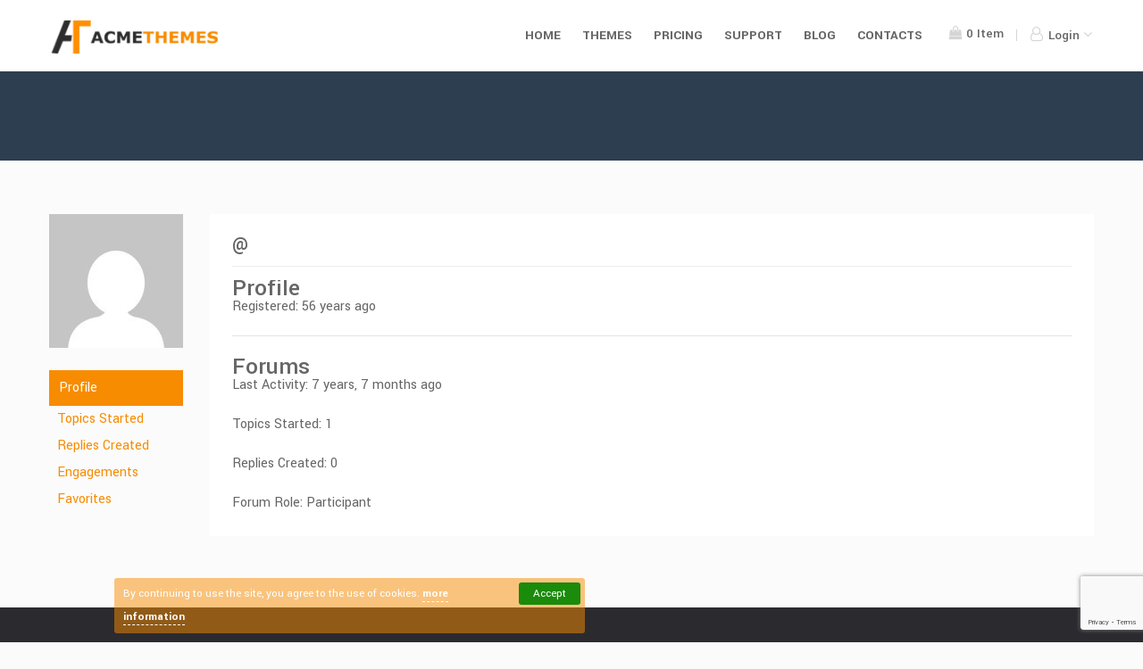

--- FILE ---
content_type: text/html; charset=UTF-8
request_url: https://www.acmethemes.com/supports/users/e-hendo/
body_size: 10835
content:
<!DOCTYPE html>
<html lang="en-US">
<head>
    <meta charset="UTF-8">
    <meta name="viewport" content="width=device-width, initial-scale=1, maximum-scale=1, user-scalable=no">
    <link rel="profile" href="https://gmpg.org/xfn/11">
    <link rel="pingback" href="https://www.acmethemes.com/xmlrpc.php">
<!-- Facebook Pixel Code -->
<script>
	!function(f,b,e,v,n,t,s){if(f.fbq)return;n=f.fbq=function(){n.callMethod?
		n.callMethod.apply(n,arguments):n.queue.push(arguments)};if(!f._fbq)f._fbq=n;
		n.push=n;n.loaded=!0;n.version='2.0';n.queue=[];t=b.createElement(e);t.async=!0;
		t.src=v;s=b.getElementsByTagName(e)[0];s.parentNode.insertBefore(t,s)}(window,
		document,'script','https://connect.facebook.net/en_US/fbevents.js');
	fbq('init', '1313068515395253'); // Insert your pixel ID here.
	fbq('track', 'PageView');
</script>
<noscript><img height="1" width="1" style="display:none"
			   src="https://www.facebook.com/tr?id=1313068515395253&ev=PageView&noscript=1"
	/></noscript>
<!-- DO NOT MODIFY -->
<!-- End Facebook Pixel Code -->
<meta name='robots' content='index, follow, max-image-preview:large, max-snippet:-1, max-video-preview:-1' />
	<style>img:is([sizes="auto" i], [sizes^="auto," i]) { contain-intrinsic-size: 3000px 1500px }</style>
	
	<!-- This site is optimized with the Yoast SEO plugin v26.2 - https://yoast.com/wordpress/plugins/seo/ -->
	<title>Acme Themes</title>
	<meta property="og:locale" content="en_US" />
	<meta property="og:type" content="website" />
	<meta property="og:site_name" content="Acme Themes" />
	<meta property="og:image" content="https://i0.wp.com/www.acmethemes.com/wp-content/uploads/2016/07/Acme-Themes.png?fit=800%2C800&ssl=1" />
	<meta property="og:image:width" content="800" />
	<meta property="og:image:height" content="800" />
	<meta property="og:image:type" content="image/png" />
	<meta name="twitter:card" content="summary_large_image" />
	<meta name="twitter:site" content="@acme_themes" />
	<script type="application/ld+json" class="yoast-schema-graph">{"@context":"https://schema.org","@graph":[{"@type":"WebSite","@id":"https://www.acmethemes.com/#website","url":"https://www.acmethemes.com/","name":"Acme Themes","description":"Best Premium and Free Responsive WordPress Themes","publisher":{"@id":"https://www.acmethemes.com/#organization"},"potentialAction":[{"@type":"SearchAction","target":{"@type":"EntryPoint","urlTemplate":"https://www.acmethemes.com/?s={search_term_string}"},"query-input":{"@type":"PropertyValueSpecification","valueRequired":true,"valueName":"search_term_string"}}],"inLanguage":"en-US"},{"@type":"Organization","@id":"https://www.acmethemes.com/#organization","name":"Acme Themes","url":"https://www.acmethemes.com/","logo":{"@type":"ImageObject","inLanguage":"en-US","@id":"https://www.acmethemes.com/#/schema/logo/image/","url":"https://i0.wp.com/www.acmethemes.com/wp-content/uploads/2016/07/Acme-Themes.png?fit=800%2C800&ssl=1","contentUrl":"https://i0.wp.com/www.acmethemes.com/wp-content/uploads/2016/07/Acme-Themes.png?fit=800%2C800&ssl=1","width":800,"height":800,"caption":"Acme Themes"},"image":{"@id":"https://www.acmethemes.com/#/schema/logo/image/"},"sameAs":["https://www.facebook.com/acmethemes/","https://x.com/acme_themes","https://www.instagram.com/acmethemes/","https://www.linkedin.com/in/acmethemes","https://myspace.com/acmethemes","https://www.pinterest.com/acmethemes/","https://www.youtube.com/c/AcmeThemes","https://en.wikipedia.org/wiki/User:AcmeThemes"]}]}</script>
	<!-- / Yoast SEO plugin. -->


<link rel='dns-prefetch' href='//stats.wp.com' />
<link rel='dns-prefetch' href='//fonts.googleapis.com' />
<link rel='preconnect' href='//i0.wp.com' />
<link rel='stylesheet' id='wp-block-library-css' href='https://www.acmethemes.com/wp-includes/css/dist/block-library/style.min.css' type='text/css' media='all' />
<style id='classic-theme-styles-inline-css' type='text/css'>
/*! This file is auto-generated */
.wp-block-button__link{color:#fff;background-color:#32373c;border-radius:9999px;box-shadow:none;text-decoration:none;padding:calc(.667em + 2px) calc(1.333em + 2px);font-size:1.125em}.wp-block-file__button{background:#32373c;color:#fff;text-decoration:none}
</style>
<link rel='stylesheet' id='magnific-popup-css' href='https://www.acmethemes.com/wp-content/plugins/gutentor/assets/library/magnific-popup/magnific-popup.min.css' type='text/css' media='all' />
<link rel='stylesheet' id='slick-css' href='https://www.acmethemes.com/wp-content/plugins/gutentor/assets/library/slick/slick.min.css' type='text/css' media='all' />
<link rel='stylesheet' id='fontawesome-css' href='https://www.acmethemes.com/wp-content/plugins/gutentor/assets/library/fontawesome/css/all.min.css' type='text/css' media='all' />
<link rel='stylesheet' id='wpness-grid-css' href='https://www.acmethemes.com/wp-content/plugins/gutentor/assets/library/wpness-grid/wpness-grid.css' type='text/css' media='all' />
<link rel='stylesheet' id='animate-css' href='https://www.acmethemes.com/wp-content/plugins/gutentor/assets/library/animatecss/animate.min.css' type='text/css' media='all' />
<link rel='stylesheet' id='wp-components-css' href='https://www.acmethemes.com/wp-includes/css/dist/components/style.min.css' type='text/css' media='all' />
<link rel='stylesheet' id='wp-preferences-css' href='https://www.acmethemes.com/wp-includes/css/dist/preferences/style.min.css' type='text/css' media='all' />
<link rel='stylesheet' id='wp-block-editor-css' href='https://www.acmethemes.com/wp-includes/css/dist/block-editor/style.min.css' type='text/css' media='all' />
<link rel='stylesheet' id='wp-reusable-blocks-css' href='https://www.acmethemes.com/wp-includes/css/dist/reusable-blocks/style.min.css' type='text/css' media='all' />
<link rel='stylesheet' id='wp-patterns-css' href='https://www.acmethemes.com/wp-includes/css/dist/patterns/style.min.css' type='text/css' media='all' />
<link rel='stylesheet' id='wp-editor-css' href='https://www.acmethemes.com/wp-includes/css/dist/editor/style.min.css' type='text/css' media='all' />
<link rel='stylesheet' id='gutentor-css' href='https://www.acmethemes.com/wp-content/plugins/gutentor/dist/blocks.style.build.css' type='text/css' media='all' />
<link rel='stylesheet' id='edd-blocks-css' href='https://www.acmethemes.com/wp-content/plugins/easy-digital-downloads/includes/blocks/assets/css/edd-blocks.css' type='text/css' media='all' />
<style id='global-styles-inline-css' type='text/css'>
:root{--wp--preset--aspect-ratio--square: 1;--wp--preset--aspect-ratio--4-3: 4/3;--wp--preset--aspect-ratio--3-4: 3/4;--wp--preset--aspect-ratio--3-2: 3/2;--wp--preset--aspect-ratio--2-3: 2/3;--wp--preset--aspect-ratio--16-9: 16/9;--wp--preset--aspect-ratio--9-16: 9/16;--wp--preset--color--black: #000000;--wp--preset--color--cyan-bluish-gray: #abb8c3;--wp--preset--color--white: #ffffff;--wp--preset--color--pale-pink: #f78da7;--wp--preset--color--vivid-red: #cf2e2e;--wp--preset--color--luminous-vivid-orange: #ff6900;--wp--preset--color--luminous-vivid-amber: #fcb900;--wp--preset--color--light-green-cyan: #7bdcb5;--wp--preset--color--vivid-green-cyan: #00d084;--wp--preset--color--pale-cyan-blue: #8ed1fc;--wp--preset--color--vivid-cyan-blue: #0693e3;--wp--preset--color--vivid-purple: #9b51e0;--wp--preset--gradient--vivid-cyan-blue-to-vivid-purple: linear-gradient(135deg,rgba(6,147,227,1) 0%,rgb(155,81,224) 100%);--wp--preset--gradient--light-green-cyan-to-vivid-green-cyan: linear-gradient(135deg,rgb(122,220,180) 0%,rgb(0,208,130) 100%);--wp--preset--gradient--luminous-vivid-amber-to-luminous-vivid-orange: linear-gradient(135deg,rgba(252,185,0,1) 0%,rgba(255,105,0,1) 100%);--wp--preset--gradient--luminous-vivid-orange-to-vivid-red: linear-gradient(135deg,rgba(255,105,0,1) 0%,rgb(207,46,46) 100%);--wp--preset--gradient--very-light-gray-to-cyan-bluish-gray: linear-gradient(135deg,rgb(238,238,238) 0%,rgb(169,184,195) 100%);--wp--preset--gradient--cool-to-warm-spectrum: linear-gradient(135deg,rgb(74,234,220) 0%,rgb(151,120,209) 20%,rgb(207,42,186) 40%,rgb(238,44,130) 60%,rgb(251,105,98) 80%,rgb(254,248,76) 100%);--wp--preset--gradient--blush-light-purple: linear-gradient(135deg,rgb(255,206,236) 0%,rgb(152,150,240) 100%);--wp--preset--gradient--blush-bordeaux: linear-gradient(135deg,rgb(254,205,165) 0%,rgb(254,45,45) 50%,rgb(107,0,62) 100%);--wp--preset--gradient--luminous-dusk: linear-gradient(135deg,rgb(255,203,112) 0%,rgb(199,81,192) 50%,rgb(65,88,208) 100%);--wp--preset--gradient--pale-ocean: linear-gradient(135deg,rgb(255,245,203) 0%,rgb(182,227,212) 50%,rgb(51,167,181) 100%);--wp--preset--gradient--electric-grass: linear-gradient(135deg,rgb(202,248,128) 0%,rgb(113,206,126) 100%);--wp--preset--gradient--midnight: linear-gradient(135deg,rgb(2,3,129) 0%,rgb(40,116,252) 100%);--wp--preset--font-size--small: 13px;--wp--preset--font-size--medium: 20px;--wp--preset--font-size--large: 36px;--wp--preset--font-size--x-large: 42px;--wp--preset--spacing--20: 0.44rem;--wp--preset--spacing--30: 0.67rem;--wp--preset--spacing--40: 1rem;--wp--preset--spacing--50: 1.5rem;--wp--preset--spacing--60: 2.25rem;--wp--preset--spacing--70: 3.38rem;--wp--preset--spacing--80: 5.06rem;--wp--preset--shadow--natural: 6px 6px 9px rgba(0, 0, 0, 0.2);--wp--preset--shadow--deep: 12px 12px 50px rgba(0, 0, 0, 0.4);--wp--preset--shadow--sharp: 6px 6px 0px rgba(0, 0, 0, 0.2);--wp--preset--shadow--outlined: 6px 6px 0px -3px rgba(255, 255, 255, 1), 6px 6px rgba(0, 0, 0, 1);--wp--preset--shadow--crisp: 6px 6px 0px rgba(0, 0, 0, 1);}:where(.is-layout-flex){gap: 0.5em;}:where(.is-layout-grid){gap: 0.5em;}body .is-layout-flex{display: flex;}.is-layout-flex{flex-wrap: wrap;align-items: center;}.is-layout-flex > :is(*, div){margin: 0;}body .is-layout-grid{display: grid;}.is-layout-grid > :is(*, div){margin: 0;}:where(.wp-block-columns.is-layout-flex){gap: 2em;}:where(.wp-block-columns.is-layout-grid){gap: 2em;}:where(.wp-block-post-template.is-layout-flex){gap: 1.25em;}:where(.wp-block-post-template.is-layout-grid){gap: 1.25em;}.has-black-color{color: var(--wp--preset--color--black) !important;}.has-cyan-bluish-gray-color{color: var(--wp--preset--color--cyan-bluish-gray) !important;}.has-white-color{color: var(--wp--preset--color--white) !important;}.has-pale-pink-color{color: var(--wp--preset--color--pale-pink) !important;}.has-vivid-red-color{color: var(--wp--preset--color--vivid-red) !important;}.has-luminous-vivid-orange-color{color: var(--wp--preset--color--luminous-vivid-orange) !important;}.has-luminous-vivid-amber-color{color: var(--wp--preset--color--luminous-vivid-amber) !important;}.has-light-green-cyan-color{color: var(--wp--preset--color--light-green-cyan) !important;}.has-vivid-green-cyan-color{color: var(--wp--preset--color--vivid-green-cyan) !important;}.has-pale-cyan-blue-color{color: var(--wp--preset--color--pale-cyan-blue) !important;}.has-vivid-cyan-blue-color{color: var(--wp--preset--color--vivid-cyan-blue) !important;}.has-vivid-purple-color{color: var(--wp--preset--color--vivid-purple) !important;}.has-black-background-color{background-color: var(--wp--preset--color--black) !important;}.has-cyan-bluish-gray-background-color{background-color: var(--wp--preset--color--cyan-bluish-gray) !important;}.has-white-background-color{background-color: var(--wp--preset--color--white) !important;}.has-pale-pink-background-color{background-color: var(--wp--preset--color--pale-pink) !important;}.has-vivid-red-background-color{background-color: var(--wp--preset--color--vivid-red) !important;}.has-luminous-vivid-orange-background-color{background-color: var(--wp--preset--color--luminous-vivid-orange) !important;}.has-luminous-vivid-amber-background-color{background-color: var(--wp--preset--color--luminous-vivid-amber) !important;}.has-light-green-cyan-background-color{background-color: var(--wp--preset--color--light-green-cyan) !important;}.has-vivid-green-cyan-background-color{background-color: var(--wp--preset--color--vivid-green-cyan) !important;}.has-pale-cyan-blue-background-color{background-color: var(--wp--preset--color--pale-cyan-blue) !important;}.has-vivid-cyan-blue-background-color{background-color: var(--wp--preset--color--vivid-cyan-blue) !important;}.has-vivid-purple-background-color{background-color: var(--wp--preset--color--vivid-purple) !important;}.has-black-border-color{border-color: var(--wp--preset--color--black) !important;}.has-cyan-bluish-gray-border-color{border-color: var(--wp--preset--color--cyan-bluish-gray) !important;}.has-white-border-color{border-color: var(--wp--preset--color--white) !important;}.has-pale-pink-border-color{border-color: var(--wp--preset--color--pale-pink) !important;}.has-vivid-red-border-color{border-color: var(--wp--preset--color--vivid-red) !important;}.has-luminous-vivid-orange-border-color{border-color: var(--wp--preset--color--luminous-vivid-orange) !important;}.has-luminous-vivid-amber-border-color{border-color: var(--wp--preset--color--luminous-vivid-amber) !important;}.has-light-green-cyan-border-color{border-color: var(--wp--preset--color--light-green-cyan) !important;}.has-vivid-green-cyan-border-color{border-color: var(--wp--preset--color--vivid-green-cyan) !important;}.has-pale-cyan-blue-border-color{border-color: var(--wp--preset--color--pale-cyan-blue) !important;}.has-vivid-cyan-blue-border-color{border-color: var(--wp--preset--color--vivid-cyan-blue) !important;}.has-vivid-purple-border-color{border-color: var(--wp--preset--color--vivid-purple) !important;}.has-vivid-cyan-blue-to-vivid-purple-gradient-background{background: var(--wp--preset--gradient--vivid-cyan-blue-to-vivid-purple) !important;}.has-light-green-cyan-to-vivid-green-cyan-gradient-background{background: var(--wp--preset--gradient--light-green-cyan-to-vivid-green-cyan) !important;}.has-luminous-vivid-amber-to-luminous-vivid-orange-gradient-background{background: var(--wp--preset--gradient--luminous-vivid-amber-to-luminous-vivid-orange) !important;}.has-luminous-vivid-orange-to-vivid-red-gradient-background{background: var(--wp--preset--gradient--luminous-vivid-orange-to-vivid-red) !important;}.has-very-light-gray-to-cyan-bluish-gray-gradient-background{background: var(--wp--preset--gradient--very-light-gray-to-cyan-bluish-gray) !important;}.has-cool-to-warm-spectrum-gradient-background{background: var(--wp--preset--gradient--cool-to-warm-spectrum) !important;}.has-blush-light-purple-gradient-background{background: var(--wp--preset--gradient--blush-light-purple) !important;}.has-blush-bordeaux-gradient-background{background: var(--wp--preset--gradient--blush-bordeaux) !important;}.has-luminous-dusk-gradient-background{background: var(--wp--preset--gradient--luminous-dusk) !important;}.has-pale-ocean-gradient-background{background: var(--wp--preset--gradient--pale-ocean) !important;}.has-electric-grass-gradient-background{background: var(--wp--preset--gradient--electric-grass) !important;}.has-midnight-gradient-background{background: var(--wp--preset--gradient--midnight) !important;}.has-small-font-size{font-size: var(--wp--preset--font-size--small) !important;}.has-medium-font-size{font-size: var(--wp--preset--font-size--medium) !important;}.has-large-font-size{font-size: var(--wp--preset--font-size--large) !important;}.has-x-large-font-size{font-size: var(--wp--preset--font-size--x-large) !important;}
:where(.wp-block-post-template.is-layout-flex){gap: 1.25em;}:where(.wp-block-post-template.is-layout-grid){gap: 1.25em;}
:where(.wp-block-columns.is-layout-flex){gap: 2em;}:where(.wp-block-columns.is-layout-grid){gap: 2em;}
:root :where(.wp-block-pullquote){font-size: 1.5em;line-height: 1.6;}
</style>
<link rel='stylesheet' id='bbp-default-css' href='https://www.acmethemes.com/wp-content/plugins/bbpress/templates/default/css/bbpress.min.css' type='text/css' media='all' />
<link rel='stylesheet' id='contact-form-7-css' href='https://www.acmethemes.com/wp-content/plugins/contact-form-7/includes/css/styles.css' type='text/css' media='all' />
<link rel='stylesheet' id='edd-styles-css' href='https://www.acmethemes.com/wp-content/plugins/easy-digital-downloads/assets/css/edd.min.css' type='text/css' media='all' />
<link rel='stylesheet' id='edd-free-downloads-css' href='https://www.acmethemes.com/wp-content/plugins/edd-free-downloads/assets/css/style.min.css' type='text/css' media='all' />
<link rel='stylesheet' id='edd-recurring-css' href='https://www.acmethemes.com/wp-content/plugins/edd-recurring/assets/css/styles.css' type='text/css' media='all' />
<link rel='stylesheet' id='acmethemes-googleapis-css' href='//fonts.googleapis.com/css?family=Yantramanav%3A100%2C300%2C400%2C500%2C700%2C900&#038;ver=1.0.0' type='text/css' media='all' />
<link rel='stylesheet' id='acmethemes-fontawesome-css' href='https://www.acmethemes.com/wp-content/themes/atv1/assets/library/font-awesome/css/font-awesome.min.css' type='text/css' media='all' />
<link rel='stylesheet' id='acmethemes-style-css' href='https://www.acmethemes.com/wp-content/themes/atv1/style.min.css?v=1&#038;ver=1.0.12' type='text/css' media='all' />
<script type="text/javascript" src="https://www.acmethemes.com/wp-includes/js/jquery/jquery.min.js" id="jquery-core-js"></script>
<script type="text/javascript" src="https://www.acmethemes.com/wp-includes/js/jquery/jquery-migrate.min.js" id="jquery-migrate-js"></script>
<script type="text/javascript" id="edduh-tracking-js-extra">
/* <![CDATA[ */
var edduh = {"ajaxUrl":"https:\/\/www.acmethemes.com\/wp-admin\/admin-ajax.php","currentUrl":"https:\/\/www.acmethemes.com\/supports\/users\/e-hendo\/"};
/* ]]> */
</script>
<script type="text/javascript" src="https://www.acmethemes.com/wp-content/plugins/edd-user-history/assets/js/tracking.js" id="edduh-tracking-js"></script>
	<style>img#wpstats{display:none}</style>
		<meta name="generator" content="Easy Digital Downloads v3.3.8.1" />
		<script
			id="fsc-api"
			src="https://d1f8f9xcsvx3ha.cloudfront.net/sbl/0.8.3/fastspring-builder.min.js"
			type="text/javascript"
			data-storefront="acmeit.onfastspring.com/popup-acmeit"
			data-error-callback="fastspringErrorCallback"
			data-popup-closed="fastspringPopupClosedCallback"
			data-after-markup-callback="fastspringAfterMarkupCallback"
			data-decorate-callback="fastspringDecorateURLCallback"
						data-access-key="AXSDZOLXRCESAIBE2FBDRQ"
								>
		</script>
		<link rel="icon" href="https://i0.wp.com/www.acmethemes.com/wp-content/uploads/2016/07/cropped-acmethemes.png?fit=32%2C32&#038;ssl=1" sizes="32x32" />
<link rel="icon" href="https://i0.wp.com/www.acmethemes.com/wp-content/uploads/2016/07/cropped-acmethemes.png?fit=192%2C192&#038;ssl=1" sizes="192x192" />
<link rel="apple-touch-icon" href="https://i0.wp.com/www.acmethemes.com/wp-content/uploads/2016/07/cropped-acmethemes.png?fit=180%2C180&#038;ssl=1" />
<meta name="msapplication-TileImage" content="https://i0.wp.com/www.acmethemes.com/wp-content/uploads/2016/07/cropped-acmethemes.png?fit=270%2C270&#038;ssl=1" />
		<style type="text/css" id="wp-custom-css">
			.edd-checkout #topHeader{
	display:none
}
.page-template-template-gutentor-canvas .gutentor-module-tabs-item {
	padding: 11px 80px;
}

@media (min-width: 993px) {
    #trueHeader #top-nav .login #dropdown-btn .drop-box {
        width: 345px;
    }
}		</style>
		</head>
<body class="bbp-user-page single singular bbpress bbp-no-js wp-theme-atv1 gutentor-active edd-js-none hfeed">
	<!-- HEADER -->
	<header id="masthead" class="site-header">
	    <!-- top header bar -->
			    <!-- end top header -->
	    <!-- Top header bar -->
	    <div id="trueHeader">
	      <div class="wrapper">
	        <div class="container clearfix">
	          <!-- Logo -->
	          <div class="logo-wrapper">
              <a href="https://www.acmethemes.com" id="logo">
               <img src="https://www.acmethemes.com/wp-content/themes/atv1/assets/img/acmethemes-logo.png" height="44" width="208" alt="Acme Themes">
             </a>
           </div>
           <a id="at-toggle-menu" class="mob-nav" href="#">
             <span class="menu-icon">
                  <span></span>
                  <span></span>
                  <span></span>
             </span>
           </a>
	          <!-- Menu -->
              <!-- Collect the nav links, forms, and other content for toggling -->
				<div id="top-nav">
					                        <div class="login">
                                                            <a class="btn-cart " href="https://www.acmethemes.com/checkout/">
                                    <i class="fa fa-shopping-bag"></i>
                                    <span class="header-cart edd-cart-quantity">
                                        0                                    </span>
                                    Item                                </a>
                                                            <div id="dropdown-btn">
                                    <span class="drop-box-toggle">
                                        <i class="fa fa-user-o"></i>
                                        Login                                        <i class="fa fa-angle-down angle-down"></i>
                                    </span>
                                    <div class="drop-box">
                                        <div class="drop-wrapper">
                                            	<form id="edd_login_form" class="edd_form" action="" method="post">
		<fieldset>
			<legend>Log into Your Account</legend>
						<p class="edd-login-username">
				<label for="edd_user_login">Username or Email</label>
				<input name="edd_user_login" id="edd_user_login" class="edd-required edd-input" type="text"/>
			</p>
			<p class="edd-login-password">
				<label for="edd_user_pass">Password</label>
				<input name="edd_user_pass" id="edd_user_pass" class="edd-password edd-required edd-input" type="password"/>
			</p>
			<p class="edd-login-remember">
				<label><input name="rememberme" type="checkbox" id="rememberme" value="forever" /> Remember Me</label>
			</p>
			<p class="edd-login-submit">
				<input type="hidden" name="edd_redirect" value="https://www.acmethemes.com/my-dashboard/"/>
				<input type="hidden" name="edd_login_nonce" value="0c689fcb39"/>
				<input type="hidden" name="edd_action" value="user_login"/>
				<input id="edd_login_submit" type="submit" class="edd-submit" value="Log In"/>
			</p>
			<p class="edd-lost-password">
				<a href="https://www.acmethemes.com/login/?action=lostpassword&#038;edd_forgot_password=confirm">
					Lost Password?				</a>
			</p>
			<div class="g-recaptcha" data-sitekey="6LdsbScUAAAAAJJrP8rLeuCR3xqo9f4g7fOuNfSz" style="clear:both;padding:10px 0;"></div>		</fieldset>
	</form>
                                            <div class="drop-box-footer">
                                                <p>
                                                    Don&#039;t Have an account?                                                    <a href="https://www.acmethemes.com/register/" class="login-reg">
                                                        Register                                                    </a>
                                                </p>
                                            </div>
                                        </div>
                                    </div>
                                </div>
                                                        </div>
                        <div class="menu-primary-menu-container"><ul id="fixed-nav" class="menu"><li id="menu-item-33538" class="menu-item menu-item-type-post_type menu-item-object-page menu-item-home menu-item-33538"><a href="https://www.acmethemes.com/">Home</a></li>
<li id="menu-item-33584" class="menu-item menu-item-type-taxonomy menu-item-object-download_category menu-item-33584"><a href="https://www.acmethemes.com/themes/category/premium-wordpress-themes/">Themes</a></li>
<li id="menu-item-132" class="menu-item menu-item-type-post_type menu-item-object-page menu-item-132"><a href="https://www.acmethemes.com/pricing-plans/">Pricing</a></li>
<li id="menu-item-121" class="menu-item menu-item-type-post_type menu-item-object-page menu-item-121"><a href="https://www.acmethemes.com/acmethemes-supports/">Support</a></li>
<li id="menu-item-79098" class="menu-item menu-item-type-custom menu-item-object-custom menu-item-79098"><a target="_blank" href="https://www.acmethemes.com/blog/">Blog</a></li>
<li id="menu-item-122" class="menu-item menu-item-type-post_type menu-item-object-page menu-item-122"><a href="https://www.acmethemes.com/contact/">Contacts</a></li>
</ul></div>				</div>
	        </div>
	      </div>
	    </div>
	</header>
  <!-- end header -->
  <main class="at-main"> 	<section class="page-header inner-header clearfix">
		<div class="container">
			<h1>
											</h1>
		</div>
	</section>
		<section class="product-details section-padding ">
		<div class="container">
			<article id="post-0" class="post-0  type- status-publish hentry">
	<div class="entry-content">
		
<div id="bbpress-forums" class="bbpress-wrapper">

	
	
	<div id="bbp-user-wrapper">

		
<div id="bbp-single-user-details">
	<div id="bbp-user-avatar">
		<span class='vcard'>
			<a class="url fn n" href="https://www.acmethemes.com/supports/users/e-hendo/" title="" rel="me">
				<img alt='' src='https://secure.gravatar.com/avatar/?s=150&#038;d=mm&#038;r=g' srcset='https://secure.gravatar.com/avatar/?s=300&#038;d=mm&#038;r=g 2x' class='avatar avatar-150 photo avatar-default' height='150' width='150' loading='lazy' decoding='async'/>			</a>
		</span>
	</div>

	
	<div id="bbp-user-navigation">
		<ul>
			<li class="current">
				<span class="vcard bbp-user-profile-link">
					<a class="url fn n" href="https://www.acmethemes.com/supports/users/e-hendo/" title="&#039;s Profile" rel="me">Profile</a>
				</span>
			</li>

			<li class="">
				<span class='bbp-user-topics-created-link'>
					<a href="https://www.acmethemes.com/supports/users/e-hendo/topics/" title="&#039;s Topics Started">Topics Started</a>
				</span>
			</li>

			<li class="">
				<span class='bbp-user-replies-created-link'>
					<a href="https://www.acmethemes.com/supports/users/e-hendo/replies/" title="&#039;s Replies Created">Replies Created</a>
				</span>
			</li>

							<li class="">
					<span class='bbp-user-engagements-created-link'>
						<a href="https://www.acmethemes.com/supports/users/e-hendo/engagements/" title="&#039;s Engagements">Engagements</a>
					</span>
				</li>
			
							<li class="">
					<span class="bbp-user-favorites-link">
						<a href="https://www.acmethemes.com/supports/users/e-hendo/favorites/" title="&#039;s Favorites">Favorites</a>
					</span>
				</li>
			
			
		</ul>

		
	</div>
</div>


		<div id="bbp-user-body">
																					
<div id="bbp-user-profile" class="bbp-user-profile">
	<h2 class="entry-title">@</h2>
	<div class="bbp-user-section">
		<h3>Profile</h3>
		<p class="bbp-user-forum-role">Registered: 56 years ago</p>

		
		
		<hr>
		<h3>Forums</h3>

		
			<p class="bbp-user-last-activity">Last Activity: 7 years, 7 months ago</p>

		
		<p class="bbp-user-topic-count">Topics Started: 1</p>
		<p class="bbp-user-reply-count">Replies Created: 0</p>
		<p class="bbp-user-forum-role">Forum Role: Participant</p>
	</div>
</div><!-- #bbp-author-topics-started -->

		</div>
	</div>

	
</div>
	</div><!-- .entry-content -->

	<footer class="entry-footer">
			</footer><!-- .entry-footer -->
</article><!-- #post-## -->		</div>
	</section>
<footer class="footer">
            <div class="newsletter-wrapper">
            <div class="container">
                <h2>Newsletter Subscription</h2>
                <div class="newsletter-form">
				    <script>(function() {
	window.mc4wp = window.mc4wp || {
		listeners: [],
		forms: {
			on: function(evt, cb) {
				window.mc4wp.listeners.push(
					{
						event   : evt,
						callback: cb
					}
				);
			}
		}
	}
})();
</script><!-- Mailchimp for WordPress v4.10.8 - https://wordpress.org/plugins/mailchimp-for-wp/ --><form id="mc4wp-form-1" class="mc4wp-form mc4wp-form-3178" method="post" data-id="3178" data-name="" ><div class="mc4wp-form-fields"><input type="email" name="EMAIL" placeholder="Your email address" required />
<input type="submit" value="SUBSCRIBE" /></div><label style="display: none !important;">Leave this field empty if you're human: <input type="text" name="_mc4wp_honeypot" value="" tabindex="-1" autocomplete="off" /></label><input type="hidden" name="_mc4wp_timestamp" value="1767765645" /><input type="hidden" name="_mc4wp_form_id" value="3178" /><input type="hidden" name="_mc4wp_form_element_id" value="mc4wp-form-1" /><div class="mc4wp-response"></div></form><!-- / Mailchimp for WordPress Plugin -->                </div>
            </div>
        </div>
    	<div class="primary-footer">
		<div class="container">
			<div class="row">
				<div id="at_about_widget-2" class="acme-col-3 container">			<div class="at-footer-about">
									<img src="https://i0.wp.com/www.acmethemes.com/wp-content/uploads/2018/08/acme-themes-logo-white.png?fit=208%2C44&#038;ssl=1" alt="Acme Themes" width="208" height="44"/>
					<p>Acme Themes is team of expert WordPress developers. We provide Best Premium and Free Responsive WordPress Themes with incredible support & many other services.</p>					<div class="social">
													<span>
								<a href="https://www.facebook.com/acmethemes/" target="_blank">
								<i class="fa fa-facebook"></i>
							</a>
							</span>

														<span>
								<a href="https://twitter.com/acme_themes" target="_blank">
								<i class="fa fa-twitter"></i>
							</a>
							</span>

														<span>
								<a href="https://www.acmeit.org/" target="_blank">
								<i class="fa fa-globe"></i>
							</a>
							</span>

												</div>
								</div>
			</div><div id="nav_menu-2" class="acme-col-3 widget_nav_menu"><h5>Premium Themes</h5><div class="menu-premium-themes-container"><ul id="menu-premium-themes" class="menu"><li id="menu-item-33540" class="menu-item menu-item-type-post_type menu-item-object-download menu-item-33540"><a href="https://www.acmethemes.com/themes/lawyer-zone-pro/">Lawyer Zone Pro</a></li>
<li id="menu-item-33541" class="menu-item menu-item-type-post_type menu-item-object-download menu-item-33541"><a href="https://www.acmethemes.com/themes/beauty-studio-pro/">Beauty Studio Pro</a></li>
<li id="menu-item-33542" class="menu-item menu-item-type-post_type menu-item-object-download menu-item-33542"><a href="https://www.acmethemes.com/themes/construction-field-pro/">Construction Field Pro</a></li>
<li id="menu-item-33566" class="menu-item menu-item-type-post_type menu-item-object-download menu-item-33566"><a href="https://www.acmethemes.com/themes/event-star-pro/">Event Star Pro</a></li>
<li id="menu-item-33543" class="menu-item menu-item-type-post_type menu-item-object-download menu-item-33543"><a href="https://www.acmethemes.com/themes/online-shop-pro/">Online Shop Pro</a></li>
<li id="menu-item-33544" class="menu-item menu-item-type-post_type menu-item-object-download menu-item-33544"><a href="https://www.acmethemes.com/themes/medical-circle-pro/">Medical Circle Pro</a></li>
<li id="menu-item-33545" class="menu-item menu-item-type-post_type menu-item-object-download menu-item-33545"><a href="https://www.acmethemes.com/themes/education-base-pro/">Education Base Pro</a></li>
</ul></div></div><div id="nav_menu-3" class="acme-col-3 widget_nav_menu"><h5>Free Themes</h5><div class="menu-free-themes-container"><ul id="menu-free-themes" class="menu"><li id="menu-item-33546" class="menu-item menu-item-type-post_type menu-item-object-download menu-item-33546"><a href="https://www.acmethemes.com/themes/lawyer-zone/">Lawyer Zone</a></li>
<li id="menu-item-33547" class="menu-item menu-item-type-post_type menu-item-object-download menu-item-33547"><a href="https://www.acmethemes.com/themes/beauty-studio/">Beauty Studio</a></li>
<li id="menu-item-33548" class="menu-item menu-item-type-post_type menu-item-object-download menu-item-33548"><a href="https://www.acmethemes.com/themes/construction-field/">Construction Field</a></li>
<li id="menu-item-33549" class="menu-item menu-item-type-post_type menu-item-object-download menu-item-33549"><a href="https://www.acmethemes.com/themes/event-star/">Event Star</a></li>
<li id="menu-item-33550" class="menu-item menu-item-type-post_type menu-item-object-download menu-item-33550"><a href="https://www.acmethemes.com/themes/online-shop/">Online Shop</a></li>
<li id="menu-item-33567" class="menu-item menu-item-type-post_type menu-item-object-download menu-item-33567"><a href="https://www.acmethemes.com/themes/education-base/">Education Base</a></li>
<li id="menu-item-33551" class="menu-item menu-item-type-post_type menu-item-object-download menu-item-33551"><a href="https://www.acmethemes.com/themes/medical-circle/">Medical Circle</a></li>
</ul></div></div><div id="nav_menu-4" class="acme-col-3 widget_nav_menu"><h5>About Us</h5><div class="menu-about-us-container"><ul id="menu-about-us" class="menu"><li id="menu-item-96833" class="menu-item menu-item-type-custom menu-item-object-custom menu-item-96833"><a target="_blank" href="https://templateberg.com/gutenberg-templates/">Gutenberg Templates</a></li>
<li id="menu-item-33553" class="menu-item menu-item-type-post_type menu-item-object-page current_page_parent menu-item-33553"><a target="_blank" href="https://www.acmethemes.com/blog/">Blog</a></li>
<li id="menu-item-33554" class="menu-item menu-item-type-post_type menu-item-object-page menu-item-privacy-policy menu-item-33554"><a rel="privacy-policy" href="https://www.acmethemes.com/privacy-policy/">Privacy Policy</a></li>
<li id="menu-item-33555" class="menu-item menu-item-type-post_type menu-item-object-page menu-item-33555"><a href="https://www.acmethemes.com/terms-and-conditions/">Terms and Conditions</a></li>
<li id="menu-item-33556" class="menu-item menu-item-type-post_type menu-item-object-page menu-item-33556"><a href="https://www.acmethemes.com/faq/">FAQ</a></li>
<li id="menu-item-33558" class="menu-item menu-item-type-post_type menu-item-object-page menu-item-33558"><a href="https://www.acmethemes.com/pricing-plans/">Pricing Plans</a></li>
<li id="menu-item-76946" class="menu-item menu-item-type-custom menu-item-object-custom menu-item-76946"><a target="_blank" href="https://www.acmeit.org/">Acme Information Technology (AcmeIT)</a></li>
</ul></div></div>			</div>
		</div>
	</div>
	<div class="bottom-footer">
		<div class="container">
			<div class="row">
				<div class="acme-col-6">
					Acme Themes: Premium and Free Responsive WordPress Themes
				</div>
				<div class="acme-col-6 copyright-info">
					Copyright &copy; 2026 Acme Themes | All Rights Reserved
				</div>
				
			</div>
		</div>
	</div>
</footer>
    <div class="cookie-box" id="at-privacy-cookie-info">
        <p>By continuing to use the site, you agree to the use of cookies. <a href="https://www.acmethemes.com/privacy-policy/">more information</a></p>
        <button class="btn btn-green" id="at-accept-cookie">Accept</button>
    </div>
    
</main><!-- main end -->
<!-- end copyright info -->
<a href="#" class="scrollup"><i class="sm-up fa fa-angle-up"></i> </a>
<!-- end scroll to top of the page-->
<script type="speculationrules">
{"prefetch":[{"source":"document","where":{"and":[{"href_matches":"\/*"},{"not":{"href_matches":["\/wp-*.php","\/wp-admin\/*","\/wp-content\/uploads\/*","\/wp-content\/*","\/wp-content\/plugins\/*","\/wp-content\/themes\/atv1\/*","\/*\\?(.+)","\/checkout\/*"]}},{"not":{"selector_matches":"a[rel~=\"nofollow\"]"}},{"not":{"selector_matches":".no-prefetch, .no-prefetch a"}}]},"eagerness":"conservative"}]}
</script>

<script type="text/javascript" id="bbp-swap-no-js-body-class">
	document.body.className = document.body.className.replace( 'bbp-no-js', 'bbp-js' );
</script>

	<style>.edd-js-none .edd-has-js, .edd-js .edd-no-js, body.edd-js input.edd-no-js { display: none; }</style>
	<script>/* <![CDATA[ */(function(){var c = document.body.classList;c.remove('edd-js-none');c.add('edd-js');})();/* ]]> */</script>
	<script>(function() {function maybePrefixUrlField () {
  const value = this.value.trim()
  if (value !== '' && value.indexOf('http') !== 0) {
    this.value = 'http://' + value
  }
}

const urlFields = document.querySelectorAll('.mc4wp-form input[type="url"]')
for (let j = 0; j < urlFields.length; j++) {
  urlFields[j].addEventListener('blur', maybePrefixUrlField)
}
})();</script><div class="edd-free-downloads-modal-wrapper edd-free-downloads"><span class="edd-loading"></span><div id="edd-free-downloads-modal" style="display:none"></div></div>    <!--Start of Tawk.to Script-->
    <script type="text/javascript">
        var Tawk_API=Tawk_API||{}, Tawk_LoadStart=new Date();
        (function(){
            var s1=document.createElement("script"),s0=document.getElementsByTagName("script")[0];
            s1.async=true;
            s1.src='https://embed.tawk.to/570641eebfabec101bdbef04/default';
            s1.charset='UTF-8';
            s1.setAttribute('crossorigin','*');
            s0.parentNode.insertBefore(s1,s0);
        })();
        /*google analytics*/
        (function(i,s,o,g,r,a,m){i['GoogleAnalyticsObject']=r;i[r]=i[r]||function(){
            (i[r].q=i[r].q||[]).push(arguments)},i[r].l=1*new Date();a=s.createElement(o),
            m=s.getElementsByTagName(o)[0];a.async=1;a.src=g;m.parentNode.insertBefore(a,m)
        })(window,document,'script','https://www.google-analytics.com/analytics.js','ga');

        ga('create', 'UA-69555533-1', 'auto');
        ga('send', 'pageview');
    </script>
    <!-- Google Code for Education Base Conversion Page -->
<link rel='stylesheet' id='gutentor-edd-css' href='https://www.acmethemes.com/wp-content/plugins/gutentor/dist/gutentor-edd.css' type='text/css' media='all' />
<script type="text/javascript" src="https://www.acmethemes.com/wp-content/plugins/gutentor/assets/library/wow/wow.min.js" id="wow-js"></script>
<script type="text/javascript" src="https://www.acmethemes.com/wp-content/plugins/bbpress/templates/default/js/editor.min.js" id="bbpress-editor-js"></script>
<script type="text/javascript" src="https://www.acmethemes.com/wp-includes/js/dist/hooks.min.js" id="wp-hooks-js"></script>
<script type="text/javascript" src="https://www.acmethemes.com/wp-includes/js/dist/i18n.min.js" id="wp-i18n-js"></script>
<script type="text/javascript" id="wp-i18n-js-after">
/* <![CDATA[ */
wp.i18n.setLocaleData( { 'text direction\u0004ltr': [ 'ltr' ] } );
/* ]]> */
</script>
<script type="text/javascript" src="https://www.acmethemes.com/wp-content/plugins/contact-form-7/includes/swv/js/index.js" id="swv-js"></script>
<script type="text/javascript" id="contact-form-7-js-before">
/* <![CDATA[ */
var wpcf7 = {
    "api": {
        "root": "https:\/\/www.acmethemes.com\/wp-json\/",
        "namespace": "contact-form-7\/v1"
    }
};
/* ]]> */
</script>
<script type="text/javascript" src="https://www.acmethemes.com/wp-content/plugins/contact-form-7/includes/js/index.js" id="contact-form-7-js"></script>
<script type="text/javascript" id="edd-ajax-js-extra">
/* <![CDATA[ */
var edd_scripts = {"ajaxurl":"https:\/\/www.acmethemes.com\/wp-admin\/admin-ajax.php","position_in_cart":"","has_purchase_links":"0","already_in_cart_message":"You have already added this item to your cart","empty_cart_message":"Your cart is empty","loading":"Loading","select_option":"Please select an option","is_checkout":"0","default_gateway":"pp-fastspring","redirect_to_checkout":"1","checkout_page":"https:\/\/www.acmethemes.com\/checkout\/","permalinks":"1","quantities_enabled":"","taxes_enabled":"0","current_page":"0"};
/* ]]> */
</script>
<script type="text/javascript" src="https://www.acmethemes.com/wp-content/plugins/easy-digital-downloads/assets/js/edd-ajax.js" id="edd-ajax-js"></script>
<script type="text/javascript" src="https://www.acmethemes.com/wp-content/plugins/edd-free-downloads/assets/js/isMobile.min.js" id="edd-free-downloads-mobile-js"></script>
<script type="text/javascript" id="edd-free-downloads-js-extra">
/* <![CDATA[ */
var edd_free_downloads_vars = {"close_button":"box","user_registration":"false","require_name":"true","download_loading":"Please Wait... ","download_label":"Free Download!","modal_download_label":"Download","has_ajax":"1","ajaxurl":"https:\/\/www.acmethemes.com\/wp-admin\/admin-ajax.php","mobile_url":"\/supports\/users\/e-hendo\/?edd-free-download=true","form_class":"edd_purchase_submit_wrapper","bypass_logged_in":"false","is_download":"false","edd_is_mobile":"","success_page":"https:\/\/www.acmethemes.com\/checkout\/purchase-confirmation\/","guest_checkout_disabled":"","email_verification":"","on_complete_handler":"redirect","on_complete_delay":"2000"};
/* ]]> */
</script>
<script type="text/javascript" src="https://www.acmethemes.com/wp-content/plugins/edd-free-downloads/assets/js/edd-free-downloads.min.js" id="edd-free-downloads-js"></script>
<script type="text/javascript" id="pp-edd-fs-main-js-js-extra">
/* <![CDATA[ */
var PPEDDFS_MAIN = {"ajax_url":"https:\/\/www.acmethemes.com\/wp-admin\/admin-ajax.php","thank_you_page_url":"https:\/\/www.acmethemes.com\/my-dashboard\/?task=download","texts":{"contact_admin":"Please contact the admin of this site and notify them about this error.","variation_not_found":"The product, you wish to purchase is not defined on FastSpring."}};
var PPEDDFS_MAIN_FOOTER = {"payload":"","key":""};
/* ]]> */
</script>
<script type="text/javascript" src="https://www.acmethemes.com/wp-content/plugins/pp-edd-fastspring/assets/js/main.js" id="pp-edd-fs-main-js-js"></script>
<script type="text/javascript" src="https://www.acmethemes.com/wp-content/themes/atv1/assets/library/sticky/theia-sticky-sidebar.min.js" id="jquery.sticky-js"></script>
<script type="text/javascript" src="https://www.acmethemes.com/wp-content/themes/atv1/assets/js/common.min.js" id="acmethemes-common-js"></script>
<script type="text/javascript" src="https://www.google.com/recaptcha/api.js?render=6LfQB6EaAAAAAMoa9pNWFGSqeJfWMfLfRSnrLzom&amp;ver=3.0" id="google-recaptcha-js"></script>
<script type="text/javascript" src="https://www.acmethemes.com/wp-includes/js/dist/vendor/wp-polyfill.min.js" id="wp-polyfill-js"></script>
<script type="text/javascript" id="wpcf7-recaptcha-js-before">
/* <![CDATA[ */
var wpcf7_recaptcha = {
    "sitekey": "6LfQB6EaAAAAAMoa9pNWFGSqeJfWMfLfRSnrLzom",
    "actions": {
        "homepage": "homepage",
        "contactform": "contactform"
    }
};
/* ]]> */
</script>
<script type="text/javascript" src="https://www.acmethemes.com/wp-content/plugins/contact-form-7/modules/recaptcha/index.js" id="wpcf7-recaptcha-js"></script>
<script type="text/javascript" id="jetpack-stats-js-before">
/* <![CDATA[ */
_stq = window._stq || [];
_stq.push([ "view", JSON.parse("{\"v\":\"ext\",\"blog\":\"100683744\",\"post\":\"0\",\"tz\":\"0\",\"srv\":\"www.acmethemes.com\",\"arch_other\":\"\\\/supports\\\/users\\\/e-hendo\\\/\",\"j\":\"1:15.3.1\"}") ]);
_stq.push([ "clickTrackerInit", "100683744", "0" ]);
/* ]]> */
</script>
<script type="text/javascript" src="https://stats.wp.com/e-202602.js" id="jetpack-stats-js" defer="defer" data-wp-strategy="defer"></script>
<script type="text/javascript" src="https://www.google.com/recaptcha/api.js" id="tf-edd-recaptcha-js"></script>
<script type="text/javascript" id="gutentor-block-js-extra">
/* <![CDATA[ */
var gutentorLS = {"fontAwesomeVersion":"5","restNonce":"6b4f7a7f6d","restUrl":"https:\/\/www.acmethemes.com\/wp-json\/"};
/* ]]> */
</script>
<script type="text/javascript" src="https://www.acmethemes.com/wp-content/plugins/gutentor/assets/js/gutentor.js" id="gutentor-block-js"></script>
<script type="text/javascript" defer src="https://www.acmethemes.com/wp-content/plugins/mailchimp-for-wp/assets/js/forms.js" id="mc4wp-forms-api-js"></script>
<script defer src="https://static.cloudflareinsights.com/beacon.min.js/vcd15cbe7772f49c399c6a5babf22c1241717689176015" integrity="sha512-ZpsOmlRQV6y907TI0dKBHq9Md29nnaEIPlkf84rnaERnq6zvWvPUqr2ft8M1aS28oN72PdrCzSjY4U6VaAw1EQ==" data-cf-beacon='{"version":"2024.11.0","token":"bd39d84fc8e04a4d8f74c6b9195fa7f8","r":1,"server_timing":{"name":{"cfCacheStatus":true,"cfEdge":true,"cfExtPri":true,"cfL4":true,"cfOrigin":true,"cfSpeedBrain":true},"location_startswith":null}}' crossorigin="anonymous"></script>
</body>
</html>

--- FILE ---
content_type: text/html; charset=utf-8
request_url: https://www.google.com/recaptcha/api2/anchor?ar=1&k=6LfQB6EaAAAAAMoa9pNWFGSqeJfWMfLfRSnrLzom&co=aHR0cHM6Ly93d3cuYWNtZXRoZW1lcy5jb206NDQz&hl=en&v=7gg7H51Q-naNfhmCP3_R47ho&size=invisible&anchor-ms=20000&execute-ms=30000&cb=5fj416l08rgw
body_size: 48326
content:
<!DOCTYPE HTML><html dir="ltr" lang="en"><head><meta http-equiv="Content-Type" content="text/html; charset=UTF-8">
<meta http-equiv="X-UA-Compatible" content="IE=edge">
<title>reCAPTCHA</title>
<style type="text/css">
/* cyrillic-ext */
@font-face {
  font-family: 'Roboto';
  font-style: normal;
  font-weight: 400;
  font-stretch: 100%;
  src: url(//fonts.gstatic.com/s/roboto/v48/KFO7CnqEu92Fr1ME7kSn66aGLdTylUAMa3GUBHMdazTgWw.woff2) format('woff2');
  unicode-range: U+0460-052F, U+1C80-1C8A, U+20B4, U+2DE0-2DFF, U+A640-A69F, U+FE2E-FE2F;
}
/* cyrillic */
@font-face {
  font-family: 'Roboto';
  font-style: normal;
  font-weight: 400;
  font-stretch: 100%;
  src: url(//fonts.gstatic.com/s/roboto/v48/KFO7CnqEu92Fr1ME7kSn66aGLdTylUAMa3iUBHMdazTgWw.woff2) format('woff2');
  unicode-range: U+0301, U+0400-045F, U+0490-0491, U+04B0-04B1, U+2116;
}
/* greek-ext */
@font-face {
  font-family: 'Roboto';
  font-style: normal;
  font-weight: 400;
  font-stretch: 100%;
  src: url(//fonts.gstatic.com/s/roboto/v48/KFO7CnqEu92Fr1ME7kSn66aGLdTylUAMa3CUBHMdazTgWw.woff2) format('woff2');
  unicode-range: U+1F00-1FFF;
}
/* greek */
@font-face {
  font-family: 'Roboto';
  font-style: normal;
  font-weight: 400;
  font-stretch: 100%;
  src: url(//fonts.gstatic.com/s/roboto/v48/KFO7CnqEu92Fr1ME7kSn66aGLdTylUAMa3-UBHMdazTgWw.woff2) format('woff2');
  unicode-range: U+0370-0377, U+037A-037F, U+0384-038A, U+038C, U+038E-03A1, U+03A3-03FF;
}
/* math */
@font-face {
  font-family: 'Roboto';
  font-style: normal;
  font-weight: 400;
  font-stretch: 100%;
  src: url(//fonts.gstatic.com/s/roboto/v48/KFO7CnqEu92Fr1ME7kSn66aGLdTylUAMawCUBHMdazTgWw.woff2) format('woff2');
  unicode-range: U+0302-0303, U+0305, U+0307-0308, U+0310, U+0312, U+0315, U+031A, U+0326-0327, U+032C, U+032F-0330, U+0332-0333, U+0338, U+033A, U+0346, U+034D, U+0391-03A1, U+03A3-03A9, U+03B1-03C9, U+03D1, U+03D5-03D6, U+03F0-03F1, U+03F4-03F5, U+2016-2017, U+2034-2038, U+203C, U+2040, U+2043, U+2047, U+2050, U+2057, U+205F, U+2070-2071, U+2074-208E, U+2090-209C, U+20D0-20DC, U+20E1, U+20E5-20EF, U+2100-2112, U+2114-2115, U+2117-2121, U+2123-214F, U+2190, U+2192, U+2194-21AE, U+21B0-21E5, U+21F1-21F2, U+21F4-2211, U+2213-2214, U+2216-22FF, U+2308-230B, U+2310, U+2319, U+231C-2321, U+2336-237A, U+237C, U+2395, U+239B-23B7, U+23D0, U+23DC-23E1, U+2474-2475, U+25AF, U+25B3, U+25B7, U+25BD, U+25C1, U+25CA, U+25CC, U+25FB, U+266D-266F, U+27C0-27FF, U+2900-2AFF, U+2B0E-2B11, U+2B30-2B4C, U+2BFE, U+3030, U+FF5B, U+FF5D, U+1D400-1D7FF, U+1EE00-1EEFF;
}
/* symbols */
@font-face {
  font-family: 'Roboto';
  font-style: normal;
  font-weight: 400;
  font-stretch: 100%;
  src: url(//fonts.gstatic.com/s/roboto/v48/KFO7CnqEu92Fr1ME7kSn66aGLdTylUAMaxKUBHMdazTgWw.woff2) format('woff2');
  unicode-range: U+0001-000C, U+000E-001F, U+007F-009F, U+20DD-20E0, U+20E2-20E4, U+2150-218F, U+2190, U+2192, U+2194-2199, U+21AF, U+21E6-21F0, U+21F3, U+2218-2219, U+2299, U+22C4-22C6, U+2300-243F, U+2440-244A, U+2460-24FF, U+25A0-27BF, U+2800-28FF, U+2921-2922, U+2981, U+29BF, U+29EB, U+2B00-2BFF, U+4DC0-4DFF, U+FFF9-FFFB, U+10140-1018E, U+10190-1019C, U+101A0, U+101D0-101FD, U+102E0-102FB, U+10E60-10E7E, U+1D2C0-1D2D3, U+1D2E0-1D37F, U+1F000-1F0FF, U+1F100-1F1AD, U+1F1E6-1F1FF, U+1F30D-1F30F, U+1F315, U+1F31C, U+1F31E, U+1F320-1F32C, U+1F336, U+1F378, U+1F37D, U+1F382, U+1F393-1F39F, U+1F3A7-1F3A8, U+1F3AC-1F3AF, U+1F3C2, U+1F3C4-1F3C6, U+1F3CA-1F3CE, U+1F3D4-1F3E0, U+1F3ED, U+1F3F1-1F3F3, U+1F3F5-1F3F7, U+1F408, U+1F415, U+1F41F, U+1F426, U+1F43F, U+1F441-1F442, U+1F444, U+1F446-1F449, U+1F44C-1F44E, U+1F453, U+1F46A, U+1F47D, U+1F4A3, U+1F4B0, U+1F4B3, U+1F4B9, U+1F4BB, U+1F4BF, U+1F4C8-1F4CB, U+1F4D6, U+1F4DA, U+1F4DF, U+1F4E3-1F4E6, U+1F4EA-1F4ED, U+1F4F7, U+1F4F9-1F4FB, U+1F4FD-1F4FE, U+1F503, U+1F507-1F50B, U+1F50D, U+1F512-1F513, U+1F53E-1F54A, U+1F54F-1F5FA, U+1F610, U+1F650-1F67F, U+1F687, U+1F68D, U+1F691, U+1F694, U+1F698, U+1F6AD, U+1F6B2, U+1F6B9-1F6BA, U+1F6BC, U+1F6C6-1F6CF, U+1F6D3-1F6D7, U+1F6E0-1F6EA, U+1F6F0-1F6F3, U+1F6F7-1F6FC, U+1F700-1F7FF, U+1F800-1F80B, U+1F810-1F847, U+1F850-1F859, U+1F860-1F887, U+1F890-1F8AD, U+1F8B0-1F8BB, U+1F8C0-1F8C1, U+1F900-1F90B, U+1F93B, U+1F946, U+1F984, U+1F996, U+1F9E9, U+1FA00-1FA6F, U+1FA70-1FA7C, U+1FA80-1FA89, U+1FA8F-1FAC6, U+1FACE-1FADC, U+1FADF-1FAE9, U+1FAF0-1FAF8, U+1FB00-1FBFF;
}
/* vietnamese */
@font-face {
  font-family: 'Roboto';
  font-style: normal;
  font-weight: 400;
  font-stretch: 100%;
  src: url(//fonts.gstatic.com/s/roboto/v48/KFO7CnqEu92Fr1ME7kSn66aGLdTylUAMa3OUBHMdazTgWw.woff2) format('woff2');
  unicode-range: U+0102-0103, U+0110-0111, U+0128-0129, U+0168-0169, U+01A0-01A1, U+01AF-01B0, U+0300-0301, U+0303-0304, U+0308-0309, U+0323, U+0329, U+1EA0-1EF9, U+20AB;
}
/* latin-ext */
@font-face {
  font-family: 'Roboto';
  font-style: normal;
  font-weight: 400;
  font-stretch: 100%;
  src: url(//fonts.gstatic.com/s/roboto/v48/KFO7CnqEu92Fr1ME7kSn66aGLdTylUAMa3KUBHMdazTgWw.woff2) format('woff2');
  unicode-range: U+0100-02BA, U+02BD-02C5, U+02C7-02CC, U+02CE-02D7, U+02DD-02FF, U+0304, U+0308, U+0329, U+1D00-1DBF, U+1E00-1E9F, U+1EF2-1EFF, U+2020, U+20A0-20AB, U+20AD-20C0, U+2113, U+2C60-2C7F, U+A720-A7FF;
}
/* latin */
@font-face {
  font-family: 'Roboto';
  font-style: normal;
  font-weight: 400;
  font-stretch: 100%;
  src: url(//fonts.gstatic.com/s/roboto/v48/KFO7CnqEu92Fr1ME7kSn66aGLdTylUAMa3yUBHMdazQ.woff2) format('woff2');
  unicode-range: U+0000-00FF, U+0131, U+0152-0153, U+02BB-02BC, U+02C6, U+02DA, U+02DC, U+0304, U+0308, U+0329, U+2000-206F, U+20AC, U+2122, U+2191, U+2193, U+2212, U+2215, U+FEFF, U+FFFD;
}
/* cyrillic-ext */
@font-face {
  font-family: 'Roboto';
  font-style: normal;
  font-weight: 500;
  font-stretch: 100%;
  src: url(//fonts.gstatic.com/s/roboto/v48/KFO7CnqEu92Fr1ME7kSn66aGLdTylUAMa3GUBHMdazTgWw.woff2) format('woff2');
  unicode-range: U+0460-052F, U+1C80-1C8A, U+20B4, U+2DE0-2DFF, U+A640-A69F, U+FE2E-FE2F;
}
/* cyrillic */
@font-face {
  font-family: 'Roboto';
  font-style: normal;
  font-weight: 500;
  font-stretch: 100%;
  src: url(//fonts.gstatic.com/s/roboto/v48/KFO7CnqEu92Fr1ME7kSn66aGLdTylUAMa3iUBHMdazTgWw.woff2) format('woff2');
  unicode-range: U+0301, U+0400-045F, U+0490-0491, U+04B0-04B1, U+2116;
}
/* greek-ext */
@font-face {
  font-family: 'Roboto';
  font-style: normal;
  font-weight: 500;
  font-stretch: 100%;
  src: url(//fonts.gstatic.com/s/roboto/v48/KFO7CnqEu92Fr1ME7kSn66aGLdTylUAMa3CUBHMdazTgWw.woff2) format('woff2');
  unicode-range: U+1F00-1FFF;
}
/* greek */
@font-face {
  font-family: 'Roboto';
  font-style: normal;
  font-weight: 500;
  font-stretch: 100%;
  src: url(//fonts.gstatic.com/s/roboto/v48/KFO7CnqEu92Fr1ME7kSn66aGLdTylUAMa3-UBHMdazTgWw.woff2) format('woff2');
  unicode-range: U+0370-0377, U+037A-037F, U+0384-038A, U+038C, U+038E-03A1, U+03A3-03FF;
}
/* math */
@font-face {
  font-family: 'Roboto';
  font-style: normal;
  font-weight: 500;
  font-stretch: 100%;
  src: url(//fonts.gstatic.com/s/roboto/v48/KFO7CnqEu92Fr1ME7kSn66aGLdTylUAMawCUBHMdazTgWw.woff2) format('woff2');
  unicode-range: U+0302-0303, U+0305, U+0307-0308, U+0310, U+0312, U+0315, U+031A, U+0326-0327, U+032C, U+032F-0330, U+0332-0333, U+0338, U+033A, U+0346, U+034D, U+0391-03A1, U+03A3-03A9, U+03B1-03C9, U+03D1, U+03D5-03D6, U+03F0-03F1, U+03F4-03F5, U+2016-2017, U+2034-2038, U+203C, U+2040, U+2043, U+2047, U+2050, U+2057, U+205F, U+2070-2071, U+2074-208E, U+2090-209C, U+20D0-20DC, U+20E1, U+20E5-20EF, U+2100-2112, U+2114-2115, U+2117-2121, U+2123-214F, U+2190, U+2192, U+2194-21AE, U+21B0-21E5, U+21F1-21F2, U+21F4-2211, U+2213-2214, U+2216-22FF, U+2308-230B, U+2310, U+2319, U+231C-2321, U+2336-237A, U+237C, U+2395, U+239B-23B7, U+23D0, U+23DC-23E1, U+2474-2475, U+25AF, U+25B3, U+25B7, U+25BD, U+25C1, U+25CA, U+25CC, U+25FB, U+266D-266F, U+27C0-27FF, U+2900-2AFF, U+2B0E-2B11, U+2B30-2B4C, U+2BFE, U+3030, U+FF5B, U+FF5D, U+1D400-1D7FF, U+1EE00-1EEFF;
}
/* symbols */
@font-face {
  font-family: 'Roboto';
  font-style: normal;
  font-weight: 500;
  font-stretch: 100%;
  src: url(//fonts.gstatic.com/s/roboto/v48/KFO7CnqEu92Fr1ME7kSn66aGLdTylUAMaxKUBHMdazTgWw.woff2) format('woff2');
  unicode-range: U+0001-000C, U+000E-001F, U+007F-009F, U+20DD-20E0, U+20E2-20E4, U+2150-218F, U+2190, U+2192, U+2194-2199, U+21AF, U+21E6-21F0, U+21F3, U+2218-2219, U+2299, U+22C4-22C6, U+2300-243F, U+2440-244A, U+2460-24FF, U+25A0-27BF, U+2800-28FF, U+2921-2922, U+2981, U+29BF, U+29EB, U+2B00-2BFF, U+4DC0-4DFF, U+FFF9-FFFB, U+10140-1018E, U+10190-1019C, U+101A0, U+101D0-101FD, U+102E0-102FB, U+10E60-10E7E, U+1D2C0-1D2D3, U+1D2E0-1D37F, U+1F000-1F0FF, U+1F100-1F1AD, U+1F1E6-1F1FF, U+1F30D-1F30F, U+1F315, U+1F31C, U+1F31E, U+1F320-1F32C, U+1F336, U+1F378, U+1F37D, U+1F382, U+1F393-1F39F, U+1F3A7-1F3A8, U+1F3AC-1F3AF, U+1F3C2, U+1F3C4-1F3C6, U+1F3CA-1F3CE, U+1F3D4-1F3E0, U+1F3ED, U+1F3F1-1F3F3, U+1F3F5-1F3F7, U+1F408, U+1F415, U+1F41F, U+1F426, U+1F43F, U+1F441-1F442, U+1F444, U+1F446-1F449, U+1F44C-1F44E, U+1F453, U+1F46A, U+1F47D, U+1F4A3, U+1F4B0, U+1F4B3, U+1F4B9, U+1F4BB, U+1F4BF, U+1F4C8-1F4CB, U+1F4D6, U+1F4DA, U+1F4DF, U+1F4E3-1F4E6, U+1F4EA-1F4ED, U+1F4F7, U+1F4F9-1F4FB, U+1F4FD-1F4FE, U+1F503, U+1F507-1F50B, U+1F50D, U+1F512-1F513, U+1F53E-1F54A, U+1F54F-1F5FA, U+1F610, U+1F650-1F67F, U+1F687, U+1F68D, U+1F691, U+1F694, U+1F698, U+1F6AD, U+1F6B2, U+1F6B9-1F6BA, U+1F6BC, U+1F6C6-1F6CF, U+1F6D3-1F6D7, U+1F6E0-1F6EA, U+1F6F0-1F6F3, U+1F6F7-1F6FC, U+1F700-1F7FF, U+1F800-1F80B, U+1F810-1F847, U+1F850-1F859, U+1F860-1F887, U+1F890-1F8AD, U+1F8B0-1F8BB, U+1F8C0-1F8C1, U+1F900-1F90B, U+1F93B, U+1F946, U+1F984, U+1F996, U+1F9E9, U+1FA00-1FA6F, U+1FA70-1FA7C, U+1FA80-1FA89, U+1FA8F-1FAC6, U+1FACE-1FADC, U+1FADF-1FAE9, U+1FAF0-1FAF8, U+1FB00-1FBFF;
}
/* vietnamese */
@font-face {
  font-family: 'Roboto';
  font-style: normal;
  font-weight: 500;
  font-stretch: 100%;
  src: url(//fonts.gstatic.com/s/roboto/v48/KFO7CnqEu92Fr1ME7kSn66aGLdTylUAMa3OUBHMdazTgWw.woff2) format('woff2');
  unicode-range: U+0102-0103, U+0110-0111, U+0128-0129, U+0168-0169, U+01A0-01A1, U+01AF-01B0, U+0300-0301, U+0303-0304, U+0308-0309, U+0323, U+0329, U+1EA0-1EF9, U+20AB;
}
/* latin-ext */
@font-face {
  font-family: 'Roboto';
  font-style: normal;
  font-weight: 500;
  font-stretch: 100%;
  src: url(//fonts.gstatic.com/s/roboto/v48/KFO7CnqEu92Fr1ME7kSn66aGLdTylUAMa3KUBHMdazTgWw.woff2) format('woff2');
  unicode-range: U+0100-02BA, U+02BD-02C5, U+02C7-02CC, U+02CE-02D7, U+02DD-02FF, U+0304, U+0308, U+0329, U+1D00-1DBF, U+1E00-1E9F, U+1EF2-1EFF, U+2020, U+20A0-20AB, U+20AD-20C0, U+2113, U+2C60-2C7F, U+A720-A7FF;
}
/* latin */
@font-face {
  font-family: 'Roboto';
  font-style: normal;
  font-weight: 500;
  font-stretch: 100%;
  src: url(//fonts.gstatic.com/s/roboto/v48/KFO7CnqEu92Fr1ME7kSn66aGLdTylUAMa3yUBHMdazQ.woff2) format('woff2');
  unicode-range: U+0000-00FF, U+0131, U+0152-0153, U+02BB-02BC, U+02C6, U+02DA, U+02DC, U+0304, U+0308, U+0329, U+2000-206F, U+20AC, U+2122, U+2191, U+2193, U+2212, U+2215, U+FEFF, U+FFFD;
}
/* cyrillic-ext */
@font-face {
  font-family: 'Roboto';
  font-style: normal;
  font-weight: 900;
  font-stretch: 100%;
  src: url(//fonts.gstatic.com/s/roboto/v48/KFO7CnqEu92Fr1ME7kSn66aGLdTylUAMa3GUBHMdazTgWw.woff2) format('woff2');
  unicode-range: U+0460-052F, U+1C80-1C8A, U+20B4, U+2DE0-2DFF, U+A640-A69F, U+FE2E-FE2F;
}
/* cyrillic */
@font-face {
  font-family: 'Roboto';
  font-style: normal;
  font-weight: 900;
  font-stretch: 100%;
  src: url(//fonts.gstatic.com/s/roboto/v48/KFO7CnqEu92Fr1ME7kSn66aGLdTylUAMa3iUBHMdazTgWw.woff2) format('woff2');
  unicode-range: U+0301, U+0400-045F, U+0490-0491, U+04B0-04B1, U+2116;
}
/* greek-ext */
@font-face {
  font-family: 'Roboto';
  font-style: normal;
  font-weight: 900;
  font-stretch: 100%;
  src: url(//fonts.gstatic.com/s/roboto/v48/KFO7CnqEu92Fr1ME7kSn66aGLdTylUAMa3CUBHMdazTgWw.woff2) format('woff2');
  unicode-range: U+1F00-1FFF;
}
/* greek */
@font-face {
  font-family: 'Roboto';
  font-style: normal;
  font-weight: 900;
  font-stretch: 100%;
  src: url(//fonts.gstatic.com/s/roboto/v48/KFO7CnqEu92Fr1ME7kSn66aGLdTylUAMa3-UBHMdazTgWw.woff2) format('woff2');
  unicode-range: U+0370-0377, U+037A-037F, U+0384-038A, U+038C, U+038E-03A1, U+03A3-03FF;
}
/* math */
@font-face {
  font-family: 'Roboto';
  font-style: normal;
  font-weight: 900;
  font-stretch: 100%;
  src: url(//fonts.gstatic.com/s/roboto/v48/KFO7CnqEu92Fr1ME7kSn66aGLdTylUAMawCUBHMdazTgWw.woff2) format('woff2');
  unicode-range: U+0302-0303, U+0305, U+0307-0308, U+0310, U+0312, U+0315, U+031A, U+0326-0327, U+032C, U+032F-0330, U+0332-0333, U+0338, U+033A, U+0346, U+034D, U+0391-03A1, U+03A3-03A9, U+03B1-03C9, U+03D1, U+03D5-03D6, U+03F0-03F1, U+03F4-03F5, U+2016-2017, U+2034-2038, U+203C, U+2040, U+2043, U+2047, U+2050, U+2057, U+205F, U+2070-2071, U+2074-208E, U+2090-209C, U+20D0-20DC, U+20E1, U+20E5-20EF, U+2100-2112, U+2114-2115, U+2117-2121, U+2123-214F, U+2190, U+2192, U+2194-21AE, U+21B0-21E5, U+21F1-21F2, U+21F4-2211, U+2213-2214, U+2216-22FF, U+2308-230B, U+2310, U+2319, U+231C-2321, U+2336-237A, U+237C, U+2395, U+239B-23B7, U+23D0, U+23DC-23E1, U+2474-2475, U+25AF, U+25B3, U+25B7, U+25BD, U+25C1, U+25CA, U+25CC, U+25FB, U+266D-266F, U+27C0-27FF, U+2900-2AFF, U+2B0E-2B11, U+2B30-2B4C, U+2BFE, U+3030, U+FF5B, U+FF5D, U+1D400-1D7FF, U+1EE00-1EEFF;
}
/* symbols */
@font-face {
  font-family: 'Roboto';
  font-style: normal;
  font-weight: 900;
  font-stretch: 100%;
  src: url(//fonts.gstatic.com/s/roboto/v48/KFO7CnqEu92Fr1ME7kSn66aGLdTylUAMaxKUBHMdazTgWw.woff2) format('woff2');
  unicode-range: U+0001-000C, U+000E-001F, U+007F-009F, U+20DD-20E0, U+20E2-20E4, U+2150-218F, U+2190, U+2192, U+2194-2199, U+21AF, U+21E6-21F0, U+21F3, U+2218-2219, U+2299, U+22C4-22C6, U+2300-243F, U+2440-244A, U+2460-24FF, U+25A0-27BF, U+2800-28FF, U+2921-2922, U+2981, U+29BF, U+29EB, U+2B00-2BFF, U+4DC0-4DFF, U+FFF9-FFFB, U+10140-1018E, U+10190-1019C, U+101A0, U+101D0-101FD, U+102E0-102FB, U+10E60-10E7E, U+1D2C0-1D2D3, U+1D2E0-1D37F, U+1F000-1F0FF, U+1F100-1F1AD, U+1F1E6-1F1FF, U+1F30D-1F30F, U+1F315, U+1F31C, U+1F31E, U+1F320-1F32C, U+1F336, U+1F378, U+1F37D, U+1F382, U+1F393-1F39F, U+1F3A7-1F3A8, U+1F3AC-1F3AF, U+1F3C2, U+1F3C4-1F3C6, U+1F3CA-1F3CE, U+1F3D4-1F3E0, U+1F3ED, U+1F3F1-1F3F3, U+1F3F5-1F3F7, U+1F408, U+1F415, U+1F41F, U+1F426, U+1F43F, U+1F441-1F442, U+1F444, U+1F446-1F449, U+1F44C-1F44E, U+1F453, U+1F46A, U+1F47D, U+1F4A3, U+1F4B0, U+1F4B3, U+1F4B9, U+1F4BB, U+1F4BF, U+1F4C8-1F4CB, U+1F4D6, U+1F4DA, U+1F4DF, U+1F4E3-1F4E6, U+1F4EA-1F4ED, U+1F4F7, U+1F4F9-1F4FB, U+1F4FD-1F4FE, U+1F503, U+1F507-1F50B, U+1F50D, U+1F512-1F513, U+1F53E-1F54A, U+1F54F-1F5FA, U+1F610, U+1F650-1F67F, U+1F687, U+1F68D, U+1F691, U+1F694, U+1F698, U+1F6AD, U+1F6B2, U+1F6B9-1F6BA, U+1F6BC, U+1F6C6-1F6CF, U+1F6D3-1F6D7, U+1F6E0-1F6EA, U+1F6F0-1F6F3, U+1F6F7-1F6FC, U+1F700-1F7FF, U+1F800-1F80B, U+1F810-1F847, U+1F850-1F859, U+1F860-1F887, U+1F890-1F8AD, U+1F8B0-1F8BB, U+1F8C0-1F8C1, U+1F900-1F90B, U+1F93B, U+1F946, U+1F984, U+1F996, U+1F9E9, U+1FA00-1FA6F, U+1FA70-1FA7C, U+1FA80-1FA89, U+1FA8F-1FAC6, U+1FACE-1FADC, U+1FADF-1FAE9, U+1FAF0-1FAF8, U+1FB00-1FBFF;
}
/* vietnamese */
@font-face {
  font-family: 'Roboto';
  font-style: normal;
  font-weight: 900;
  font-stretch: 100%;
  src: url(//fonts.gstatic.com/s/roboto/v48/KFO7CnqEu92Fr1ME7kSn66aGLdTylUAMa3OUBHMdazTgWw.woff2) format('woff2');
  unicode-range: U+0102-0103, U+0110-0111, U+0128-0129, U+0168-0169, U+01A0-01A1, U+01AF-01B0, U+0300-0301, U+0303-0304, U+0308-0309, U+0323, U+0329, U+1EA0-1EF9, U+20AB;
}
/* latin-ext */
@font-face {
  font-family: 'Roboto';
  font-style: normal;
  font-weight: 900;
  font-stretch: 100%;
  src: url(//fonts.gstatic.com/s/roboto/v48/KFO7CnqEu92Fr1ME7kSn66aGLdTylUAMa3KUBHMdazTgWw.woff2) format('woff2');
  unicode-range: U+0100-02BA, U+02BD-02C5, U+02C7-02CC, U+02CE-02D7, U+02DD-02FF, U+0304, U+0308, U+0329, U+1D00-1DBF, U+1E00-1E9F, U+1EF2-1EFF, U+2020, U+20A0-20AB, U+20AD-20C0, U+2113, U+2C60-2C7F, U+A720-A7FF;
}
/* latin */
@font-face {
  font-family: 'Roboto';
  font-style: normal;
  font-weight: 900;
  font-stretch: 100%;
  src: url(//fonts.gstatic.com/s/roboto/v48/KFO7CnqEu92Fr1ME7kSn66aGLdTylUAMa3yUBHMdazQ.woff2) format('woff2');
  unicode-range: U+0000-00FF, U+0131, U+0152-0153, U+02BB-02BC, U+02C6, U+02DA, U+02DC, U+0304, U+0308, U+0329, U+2000-206F, U+20AC, U+2122, U+2191, U+2193, U+2212, U+2215, U+FEFF, U+FFFD;
}

</style>
<link rel="stylesheet" type="text/css" href="https://www.gstatic.com/recaptcha/releases/7gg7H51Q-naNfhmCP3_R47ho/styles__ltr.css">
<script nonce="hsyt_CJdlLjjndhs1GTDzg" type="text/javascript">window['__recaptcha_api'] = 'https://www.google.com/recaptcha/api2/';</script>
<script type="text/javascript" src="https://www.gstatic.com/recaptcha/releases/7gg7H51Q-naNfhmCP3_R47ho/recaptcha__en.js" nonce="hsyt_CJdlLjjndhs1GTDzg">
      
    </script></head>
<body><div id="rc-anchor-alert" class="rc-anchor-alert"></div>
<input type="hidden" id="recaptcha-token" value="[base64]">
<script type="text/javascript" nonce="hsyt_CJdlLjjndhs1GTDzg">
      recaptcha.anchor.Main.init("[\x22ainput\x22,[\x22bgdata\x22,\x22\x22,\[base64]/[base64]/bmV3IFpbdF0obVswXSk6Sz09Mj9uZXcgWlt0XShtWzBdLG1bMV0pOks9PTM/bmV3IFpbdF0obVswXSxtWzFdLG1bMl0pOks9PTQ/[base64]/[base64]/[base64]/[base64]/[base64]/[base64]/[base64]/[base64]/[base64]/[base64]/[base64]/[base64]/[base64]/[base64]\\u003d\\u003d\x22,\[base64]\\u003d\\u003d\x22,\x22TcOww7XCicO7FsOdwrnCiXk2G8OBEVTChFYYw6bDqyPCj3k9RsOmw4UCw4LCsFNtDh/DlsKmw6oxEMKSw7DDhcOdWMOAwpAYcTTCs1bDiT58w5TComBgQcKNJ27DqQ9Ow4BlesKwB8K0OcKqWFoMwpIMwpN/w5Qew4Rlw7jDtxMpVlwlMsKZw7B4OsOAwqTDh8OwNMKpw7rDr3VEHcOiV8KRT3DCgzRkwoRkw57CoWpaXAFCw7/CuWAswoBlA8OPHMOeBSg8MSBqwoHCnWB3wpXCu1fCu2PDgcK2XX/CkE9WLcO1w7F+w6woHsOxMVsYRsOPfcKYw6xbw4cvNjJxa8O1w5/CncOxL8KnOC/CqsKEMcKMwp3DpcOPw4YYw7/DhsO2wqpAJioxwrjDpsOnTVXDpcO8TcOVwr80UMOYaVNZUAzDm8K7acKewqfCkMOuWm/CgRjDv2nCpxpYX8OAKsOBwozDj8OFwq9ewqp5dnhuEsO+wo0RM8OhSwPCucK+bkLDrB0HVGleNVzChcK0wpQvATbCicKCWm7Djg/[base64]/IWHCocKvw7gSw5xew6AkIMKkw7tHw4N/ORPDux7CjMKvw6Utw7Eow53Cj8KRJcKbXz7DqMOCFsOKCXrCmsKbNBDDtnd0fRPDhzvDu1k/QcOFGcKawonDssK0VcKkwro7w4k6UmEywqEhw5DCtcOrYsKLw5gCwrY9McKNwqXCjcOJwrcSHcKDw6Rmwp3ChHjCtsO5w7DCocK/[base64]/wq7Dol/CrSxwGknClsK6LsOWBWTDk3fDtjMSw5vCh0RPKcKAwpdfQizDlsONwr/DjcOAw6PCgMOqW8OiF8OnesOPUcOhwotyb8KqWBw/w6zDtVzDjsK7fcOIw7gccMOTUMOnw71xw5sWwoPCr8KxXAzDizbCiy4IwojCsX/ChsOGdMOwwoMnWsKALxBLw7s+WMKfLxAWf3dzwqnDrsKuw4LDpVIHdcK5wphrEUTDjy4RC8OjLsKgwp9swpBuw4obwp/DmcKbLsOHD8KBwrLDjm/[base64]/[base64]/DiWdrw5JRZ8Ksw5E0WyLCuMK7csK7wrU9wqF2XFQXF8O/w6vDk8OYdcKcL8OWw5rClTsow7TCjMKXOsKVdSfDn2kpwqnDucKlworDlsKgw6B6H8O7w4IDA8K/CAMfwqLDriMPQlYTPzXDgGjDuxBzZTbCscO4w7FZccK1BQ1Ew4hMcsOewqpXw5jChy8oXsO3woZ/[base64]/IFYEw49Rw5rDgw8ZwpXDo8KhwrUTw6QgeG8fOC5ywptxwp3Cp1MlY8KYw5DCmwAiDj3CkQJ/AMKqbcO/TBfDoMOwwqU4AMKgCylQw488w47Dk8OLEyrDgVHCncKWGn9Qw5vCjsKaw7bCgsOuwqfDrXw9wr/CjRjCq8OIAXdYRiwBwo3CisOZw6zCrsK0w7QfXitWUUYowp3CtGXDqVjChMO7w5DDvsKNbnDDuknCtsOXwoDDrcK2woU4NRnChhg/BjvCu8OXJDjCuHjCpMOPwrjDpEc7Ugdow7nDqV/[base64]/[base64]/wr/ChyXCu8Kewodqw5AzwrzCj05RZ8KXRXsEwp5ww5VDwq/CkBJ3MMKVw5gQwpHDv8O1wobCpykAVn3DosKVwoEAw4rCii5secO/A8Ocw6Jew7AdVzTDpcODwrTDoxZ9w7PCpEU5w6XDhXYcwoXDqh9ywq5lLhDCjkTDgcKvwqnCg8KewpFyw5fCmsOdXmfDpsKVVsKhwpB3wpcJw43CnTVVwrkiwqTDvzVWw5DDk8Opwr9kRDjDlH0Pw4/CvHbDkHrCqcOnHcKfaMKkwp/CucKCwpLClcKeO8KXwpfDq8OvwrNIw7lFQgIkQEMCW8KOeDrDo8K9WsKLw4lCIyZawq4BJsOVGsOGZ8OTw5cYwoN/P8OSwpE4HsKiw755w6EweMO0BcKgIcKzFUR0wqnCsmnDpsKZwq/[base64]/DqcOFETgydV/CjH5KwqfCmCrDrsOcPMOBUMOGD2EJF8KSwovCkcOcw7xaNcO/[base64]/Dp3/CgWALKz/CmGRIcG1aB8OYIsOaw5wVw4Bnw4TDkT08w4sswovDvDDCq8K/woLDl8OKUcOxw7Z3w7NpCEl+L8O4w4sBwpbDm8O8wpjCs1zDocOUOzwhbMKVNx1FUQU5SwbDjQQQw7fCtXsOHMKiOMO5w67Ct1vCn1YYwopobcOHOXFowrRmQFDCj8K3wpNMw5Bna1zDrnIILMKow4xjCcOaNFPCkMK9wo/DsCLDvMODwoMOw4RtXsOEMcKSw5fCqcKtTzTCucO+wpXCp8ONKCbChUjDmxtcwpgRwrPCnMOYR2HDjC7Cu8O1dAnCpMOww5dRIsOuwosEw4EHRRI5fcONGz/ChMOXw5p4w6/Cu8KWw6oALQbDvX/DoDMrw7hkwp1BKBQ8w7JRexXDsg0Ow6LDjcKSUktNwo9+wpUQwrHDmiXCrmTCpcOHw7nDmMKJJyUAaMKtwpnDhDTCvwgwO8OOO8OLw4wGLMO8wp/[base64]/[base64]/Ds8KIO8OzdVHDgTMwwpkiK8KCw7zCvMOnw7BDwqlQwpMbZRPDryLCig4KwovDrcOcccO+AHk0wrckwpjDtcKvwqrCt8O8w4HClsKxwoZtw5k/AAkQwr81WsOkw4nDqFA5Pg1RRMOHwrXDnsOrM0DDk0zDqRVDI8KOw7TDlMKVwpLCoWJowojCs8KdbsOAwq49NAnDh8O/ZApEw4DCtzHCogxXwoM4HGQHdiPDvk7CmsOmKCvDiMKzwoMmf8OewqvDvsOmw4DCosKnwq/[base64]/ESnCn8OJdxdbw5Vvw6RJJcKZw6Ynw7F0wqbCmmbDrMK3AsKqwpFqwpZbw4nCmhovw73DvXXCosOkw5pbYQxpwqLDi0Vywqd6TMOLw6DCqn1lw5vDm8KgJcKuQxLCti7CtVsuwoBWwoIVVsO+ZD8qwqnCl8Oyw4LDncOEwr/ChMOjM8KWO8Kiw6PClMOCworCtcKjdcOCwqUVw5xzVMOHwqnCtcOQwpzCqMOfw7nCshFlwoHCi3prKjTCqzPCgFoQwrjCrcONXcKVwpXDrsKVw7I5Z0nCgT/CpsKzwqHCjRIQwqIzcMOuw5/ClsKpw5nCkMKre8OFOcKfw5DDk8OIwpHCqQfCt2Iww5DDnSHCtVRjw7vCrwpCwrbCnkUxwpnCq2PDhTTDjsKKWMKqFcK/NcKaw6Eww4fDtlbCssO7w58Hw50kJQkLwrFAHmsuw7s7wpEWw5c9w4TClcOqRcOcwpTDuMKNKcKiA2RrMcKqexTDkDXDh2TDnsKfA8K2I8O+wqlMw6zCgHXDvcODwrPCh8K8f0Blw6pgwq7DicK9w7MFL3EBecKcdxLCscKif17DnMKXU8KYeW/Dgi0lHMKNw5LCtBHDoMOyZ3oGwqMiwqUBw7xTM0I3woFzw5/[base64]/wpTDiDrDk8KFHwXDswTCjnpJBcKXNRrDncKBw5Q/wqXDjGILDHM6HMOxwpNNSMKsw61BSVzCucOxSEjDjsOhwpJWw4nDvcKKw7VPOQUow6zCnwhcw4tuYCklwp3Dv8KMw4DDjsKmwqUxwoXDhCkRwqXCksKVD8OLw79gdcO2GjTCjUXCkMKww4rCiX5MRcO0woMID0A3dnrCgMOqVXHDh8KDwqlWw6c/dWzDgjZIwrnDkcK+w7jCv8Krw4V/[base64]/[base64]/DkMO3PX7DocKJWG3DqMOcw4MvfcOCdcOVwrogWkLDrMKYw4XDgwbDjMKyw5fConDDksK2wrsFUX40Xg11woPDv8KwRy3DtAk/YsOsw6pswqcQw7lUPmnCg8OMGn/CscKTGcKww7DDqTtRwrzCgHV4w6Uywp3DqlTCncOAwrYHHMKUwr/CrsOfwofDrsOiwoxfP0bDuH1oKMO2w7LCtcO7w57Cl8KYw57CscK3FcOIfU3DqcOawqEgCFZXPcOOO3rCh8KewpTCnMOzccK4wr7Ds2/Di8Kow7fDnkdbwp7ChsK/JMO1N8OSQUt8E8OtQxJ/[base64]/ChHt4wpo5w7JPE0J1cTnDoMOzwrZDZ25Ww63ChC7Djm/DhzllKFN3bggpwoI3w5HCuMORwqvCqcKZXcONw4cjwq8/wpU8wpPCkcOlw43DocOiK8Ktf3gIDmgJYcKFw7Ycw6Qwwrx8w6PCkjw4QUNpdsKJI8KWSXXCuMO8JEAgwrTCpcKZw7fCj3/[base64]/wrN4w7zDnsKFacKve8KFHRTDkcKWw7IBE1rDqMOsO33DrRbDmG/[base64]/ScKkJFw+KcKPwrPDtsK/ScKgQQ0UwqfDsDoIw6nCkiLDhcKHw7s2DADCv8KtXMKaNcOEc8KiXypNw5Vsw4rCqQbDp8ODFG/DsMKuwpbDusOuKMKuUVU+DMKew7vDuR42HU8Pwp/Dg8OoI8OWFHh6Q8OQwr/DhsKsw7tZw4/CrcKzbTLCmmgoZQsFUsOTw45VwqfDolbDiMKrFcOTXMOJX1pRwolcMwBsRzt7woMyw7LDvMKLCcKnworDpW/ChsOSKsO7w4l7w4kYw5IOUFpYSi7DkhRqU8KEwrELaBDCjsODZF1Kw5kiVsOuMMOZbTEKw5w/IMOyw5vClsKRUTrDkMOjKERgw7x1W35WVMKbw7HCi2BZb8OJw77DosKLw7rDhQvCkMOGw5jDisOJdsOvwpjDscOeacKrwp3DlMOXw5Y0fMOpwpQ3w4rCnTxAwqsZw4UOwq4wRxLCtSJVw7QYZMOqQMO6V8KAw4BfFcKxfsKqw4vCjMOCYMK6w6rCsiMScDvCm2jDvh/CqMK1woJVwqUCwp0hH8Kdwr1MwpxjKFbCs8OSwpbCicODw4DDvsOrwqXDiWrCqsK3w6EMw7E4w5rDkU7ChRvCpQosV8Ofw6Row6TDlDnDr0bCkT4NBRzDjEjDh2YMw58qfELCkMOfwq/DscOZwpF2HsOGAcOpIcODccKWwqcaw5AUIcOIw6gvwqHDqiE4fcOYUMOqRMKjVwPDs8K5cyPDqMKZwr7DvwPDuXwuRMKzw47CmywaSzJ2woDCm8KDwpo6w6U0wrDCkhw3w5fDkcOYwqUVAE3DvsK+f05yECPDhMKhw40Ow4NsCMKsf3/ChFAeZcK5w6DDv2N+GG0Qw63CiDFJwosKwqjChHXDlnVLI8OEdlnCgsK3wpVpZWXDmgPCqRZowpXDu8KIVcOaw4N1w47DgMKrBVZzA8OBw4bCi8Kgc8O7ZDnCk2Vgb8KMw6fCqSRbwq92w6Qzd1fCkMOTfEnCv3tWQcOCw6JaaVPCkA3DhsKkw5/DizzCqsOow6Z+wrjDmi5OCH41IVByw7dhw6/CojDChgHDkWBkw6wmBl0JfzrDm8OvcsOcwr4XSyhVe1HDs8K7Xk1JW1JoQMOPVcKEAxp/fyrCkMOfT8KBKEVnQFdYUgorwqzDsi0gUMKowqrChXTCiDZawpwiwo8/QXoOw5/Dn0fDl07Dj8O/w6pBw5NLc8OYw7kzwonCv8KwZg3DmMOpEsK8NsK6w53Cu8Onw5fDnTLDrioNEBjCk39MC3/CnMOIw5U3w4jDo8K/wo3CnRsZwrM2GFrDoz0Jw4PDoSLDoUR5wrbDjnbDnyDCusKcwr81D8O2aMK5w5TDmMOPQyIAwoHDt8OiMAQQfcOnaDXDgDARw63DiX9eR8OhwoRKDhrDhHhPw7XDq8OSwosjw61RwojDm8OHwrobTWbDqwc/wqY3woPClMOSK8Oqw67CgsOrOjx5wp8DFsKoXSTCuXAqLXHCucK1cWLDscKxw4zDqwlGw7jCh8OgwrYUw6XCtcONw5PCqsKBacKscGtVFMORwqUPdUTCvsO7wqTCkGrDu8Oyw6zCjMKMRmJ5STLDuBXCtsKDJSbDqCLDpxXDsMKLw55Pwp1+w4nCq8Kvwr7CqsO5eG/DiMKvwo4EBkZqwqdiZMOrLMKQJ8KAwqlpwrDDgMOaw51dScO5wrTDtzt/[base64]/CocOXw65XbmMaSUYYUxkIw7XDuMO2wpbDvEUCWjIZwq7DnAZMScKkfRhkYMOULVEseBDDmsOpwqAfbkXDimLChk3Dp8O/BsOmw5kMJ8ODw4rDhjzDlRfCv37DksKsIxglwplswqjCgXbDrSc9w6dHBQADQcOJHsOiw5zDpMOuJl3CjcK9bcONw4cAccK6wqchw6HCiUQbWcKZUDdsccOtwrU8w5vCoA3CsV5wIX7DmcOgwr8+wqDDmVLCk8O2w6dJwqRIf3DCiiozwo/CtsKFTcKnw5xSwpV0esO7JC1uw6nDgDPDk8OWw6wTeHo0ZmnCslXCtAw1w67DmBXCiMKXR0HChcONdErCqsOdBFp2w4vDgMO5wpXDv8OSIlsrSsKnw7YNB3Ujw6QQDsKLKMKmw5gqJ8K2Iil6asOTEcOJw4PCvsOkwp4dQsKOew/CpMOzDSDCgMKGwrvCskvCqsOSP3ZiScOMwqfDqCgLw7/[base64]/EMOUw7PCkV/[base64]/[base64]/CkCHDucOawqlHA8Kbwo0swrtRNk1yw6QLbsOyEx/[base64]/Cv0Vjw4w2w7FRwpV6w4JuwoPDrcOyEcOjdMKQwovDmsOCwoJuOcKXHAzDisKEw67CiMOUwrUKHTXCsHrChMK8MjMfwpzDgMKuCU/CsW/DhzVXw6zCi8O0aDplZ3g5wq0Nw6fCoDgzw7Z2c8OVw44Ww5sTw5XCnQxMw6pCwoDDhUVpRsK/K8O1WWXDl0RySMO/wpVSwrLCvS12wrBVwpQ2dcOzw6FwwpbCucKnwqUgZ2DCoU/CpcOTa1bDtsObJEzCn8KtwpEvRnAEEwgSw7U/Q8KkAHhQPmccHMOxEMKsw481fifDnkYzw6Maw4t4w4fCjlPCv8OcG3UTHMOqBUAII0PDvU5mIMKTw60LVcKJcg3CpxYxMi3DpsO1w5DDrsK8w5zDn0rCjsKRGm3DhMOMwqjDocKlwoJiIXxHw50DPsOCwop/w7BtMsOHGG3DqcKFw6zCncOCwpfCjlZkw4wMYsO9w6/[base64]/DgCJZYBTDm8KPw7wtwo10GQZQKMOowqrCjEnDuMOuUMK7RsKkDcOBclPCicKzw67DjXB8w7XDn8Obw4fCuhgCw63CkMO6wqsTw6lPw6nCoF4WBBvCssOxdcKJw6dBw6nCnS/CiklDw51ew6XDtRjDpDcUB8OMFy3Du8OPJFbDnlk0fMOZwp/CnsOnW8O3BHo9wr5dO8K/wp7Cm8K0w5vCosKvU0JjwrXCjDAqBcKOwpPDhSwZLQXDqsK7woESw6rDpVR1CMKow6DCljvDsm8QwonDmsOHw7DCsMOyw41MVsOVWG46fcOEQVJmODNCw5bDpw8/wqhvwqt2w5LCgSRxwoDCrBINwp5Xwq9RWgTDr8KSwqhGw5d7Ez9ww4xJw7XCqsK9GBhmJm/Ci3DDlcKJw7zDoyQUw5g4woTDrXPDvMK8w47ChVhLw4hyw6cnaMK+woXDnwLCtF84YnFOwrPCuzTDsADCtS15woXCuSnCrUUfw6sLwrLDuzrCusOyKMKFwpXDjMK3w6o0OmJvw792asKRworCkTLCnMKWw4hLwovDn8KOwpDCoQV6wqfDsA5/PcOvFw5Swr3DqcOTwrbDpTsDIsOkOcOTwp59fsOobXJiwrt/f8OZw6kMw5cDw7PDtUgFwqPCgsKWw4zCocOEEG0WCcOXNR/DkFfDughTwonCmMKpwqjDrznDgMKkKi3DjsOew7jCuMO6NCnClVzCl0oiwqTDlsOjHcKHW8K2w7dfwpDDhMOUwqEMw5/CgMKtw6PCpxDDlGN0UsObwq0QDnDCr8KNw6fCtMO3worCpW3CrMOTw7LCig/DucKUw4PCvMKxw4tXDSNjb8Oewpo7wr1jasOCWjZyc8OtGmTDv8KdLcKBw6TCtwnChkpSaGRNwqXDvwkjB1HCtsKEMjnClMOhw7pzN1HCtCLDjsOGw7ZFw7rDlcOoPCLDq8O7w5E0X8K0wrPDtsOkPBgdcnTDmH03wpFaEsOmDMOrwoQqwoxawr/[base64]/el9wUhjCisKew7tHw5PCqQoWw7x5KcOCwr/DgMKQQMK4wqnCkMO7w6AOw4peNEolwqkiIwPCq2/DncOhNFjCjW7DhxtFA8OdwoTDuWw7wo3CksKkLW0sw7HDvsOtJMKQaSPCiCHDjRFRwo9fT27CscOjwpZOZFzDhUHCo8OIFh/DtsKQGUVAB8OsbS4iwrPCh8Ocf0BVw4NpdXkSwrgOWBfDgMKJw6IEYMOfwoDDksOJDgzDksODw5HDsQnDnMOow5N/w78NInzCsMOpJcKCexjCtcKNPzjCk8OhwrQtTj4cw7M+M2spasOCwodfwobCr8Oiw516Fx/Cu2JEwqxOw5cEw6E6w64zw7PCqsKrwoIudMORHmTDqMOvwpBtwonDhi7CmMOFw6ACE1FCw4HDucK1w4BWDgoNw6/CoUfDo8O7TsKAwrnCtUFsw5R7w5wBw7jCgcKGw6gBNXLDr2rDnlvCm8KICsOCwoURw4DDlMOaJkHCgWHCginCvU/[base64]/cMKNEsKgPMKXwoMBw7J/[base64]/CusKwwpjCsXV/[base64]/[base64]/ScOxw73DoEnCtCFcwqnCgMKyPsKZw4PDihLDusKBaMO6SjZSL8OVYgRowosNwpQdw5Jaw6wzw7FwRMODw7tiw5DCg8KPwpkEwobCpGRda8OgU8O1IcOPw5/[base64]/[base64]/CtmXChRDDs8Kew4RzFMKVwpZhYMKUC8OtAsOXw7PCl8KWw7p7w7Bhw5nDgwwRw4QXwpDDlytfSMOtecOPw47CjsOhckNkwqHDjiNeYSNqFRTDm8OpfcKlZBYQVMK3XcKZwp3DvcObw4nDh8KUZWjCtsOvXsOow77CgMODe2/DmW0Aw7PCkcKjaSrChcOqwqbDllHCp8OhbMOuD8KuX8KZw47Cg8KgCsOWwpBzw7ZpJ8OIw45cwrQxfVw1wqF/wpXDisOOwqhQwpvCi8Otw7hewprDhXTDlcKVwrzDvnwLQsKVw7vCm3gWw6pFWsOPw6ckNsKmITtXw49FQcKzKEwPw7kWw6VOwqpfcRxQHAPCu8OcXRjDlysHw4/DsMK+w4XDnUHDtELCp8K3w4Qqw5zDoXRqB8Opw5Quw4TCtQjDuzLDs8OBw4fCrBTCksOhwr3Do2TDh8O7w6/[base64]/ChMKeNijDr0/[base64]/[base64]/[base64]/CoWbDi8KyERjDgsOJVBpYwqYkZ8OoR8ORAMKNE8K9wp/[base64]/DlQzDlTfChl9twqJqakZfw6LCrsK1Ux/[base64]/CpiF6w40kwrdEY1PDpsOMwr7DvMODesKBFTPCpMO5axgJw4YMbjTDkA3CsQgOQsOeMgfCsFDDrMKiwqvCtMKhLUA7wrrDnMKYwqIywr0WwrPDkkvCiMK6w608wpdww651wpB+FcKdLGfDtMOUwq3DvsO6GsKCw5vDoHQvYcOoaFTDqnd/Q8KDdsK6w4gFbih2wo42wpjDjcOUa1fDicKxOcOXA8OAw5HCoy12WMKtw6p/EXTCmhjCozXDlsKtwqpaVHDCo8O9wqrDtCcSXsOiw5nCjcKdfFLClsO8wqgAMldXw51Mw7HDp8OYE8OYw7LCnsK6woELw7Nfwr0/w4vDgMKZasOlYnrCsMKdQ1YBGW3CmAxocjrCjMOIFcOSwqYFwox9w552wpDDtsKLwpg5w5TCpsKgw7pew4PDiMKEwpt+MsOiK8ODXcKUHDxJVgLCpsOtcMOnw43DncOswrfCjG0cwrXCmV5NHn/Cv1jDinDChcKEXBzCsMOIHDEiwqTCicKGwrUyWsKGw51zwpldwqtrDHlaMMKcwrZKwqrCvHHDncOIHT7CrBzDg8K9wqEWU1BNbAzCg8OQWMK/a8K+CMOZw5IYw6bDn8OQcsKNwoZeL8KKR2jDjhF/wo7Ci8KAw689w5DCjsKMwpk7JsKIZ8KcG8K2X8OpAjLDvB1Jw7JkwrXDkDxVwrXCs8K6wobDrD03fsOAwoYgfE8kw4dGwrsLFsKPLcOVw5/DmhRqS8KgNj3CkzAkwrBua3PDpsK3w4UKw7TDp8KfCQQ5wrhvLihmwpJeesOqwp5yfsOqw5LCuxxVwrjDs8K/w5kjYBVBaMOGSxt2wppKb8KwwozCpcKlw48QwprDsWxzwpNmwrlQSzYXIsOUKlvDpzDCvsKVw5sSw6VIwo5vOHAlA8K/K17CrsK3McKqLEN+Hi3DvnsFwrXDn3EAH8K1woI4wqVRw5hvwoZYeBtRH8KmF8O8w6x8w7l7w5rDo8OgCcKxwq4dDw5SFcKZwrN1VRdnRjYBwr7Dv8KMH8KSM8OrKhLCsH/CnsOcD8OXLF8iwqjDrcOSWcKjwr93BcOAO0TCvsOow6XCp1/[base64]/ChsKHw4bCusKdwphsBBLCksKUw5fDlmNNOMKiw5zCpnpwwoFzG3B3woc6CkPDqEQTw5IiLAN9wqbCl3QKwqpjNcKbdTzDgVrCnMOZw6/DlsOcfcK/wo9jwprCscKdw6okDcOPw6PCncKbEcOtJhnDrcOWGQrDmFE8PsKNwp7CqMOBesKQTcKywqvCmU3Dg0zDqRbCgTHCgsOxHh8iw7JUw4XDjMK7AXHDrnPCsQ0vw6vCmsK2NsK/wr8Rw705wq7CkMOXB8O+DB/CosKaw5DChDLCgXLCqsKOw4MwXcOgYQtCF8OrO8OdPcOqLxV9OsOqw4MIOCDDl8KBHMOJwoxYwqkkNG5bw40YwpLDv8KRLMKQwrQUwqzDu8KdwqzCjl8CAcOzwq/[base64]/[base64]/w4QZwqDDlMO0I8KkCsOSGQYiwqw/wpLCocOyfMKVBmZ0OsOsMD7DrW/[base64]/[base64]/DuRoKw4HCqcKkw6XCg8O/THpRYlZMWsKkwpd3ZMOWG2Iiw7oHw7rDlgLDvMOkwqoCRXkawogmw5QYw5zCjQnDrMOfw6Iww60Nw6TDvERlEFLDszfCv2tbOD0eUcKwwploScO2woXCk8KvJsOOwqvClsOXIRdSPB/DisO2w5xNVB/[base64]/IjzCgWXDsG7DvCAPwpcww45IGMKPIHtuD8KXw73DlsOjw7PCg2pGw7cVWcOtesO/TV/Cqkxbw6x8BkDDlC7CsMOaw73CrlRaUxLCgjZncsOuw60EHyc7ZDxIFVNjF1/Ch1jCsMKqBmLDhi/DgTrCr13DiBnDiGfCpxLDkcKzOcOAOBXDvMOURRYFFiEBJxvCkT4pVVIIccKaw5/CvMOEYsKQP8O+EsKWJBNNfyxjw6jDgsOGBm5cw5TDo1HCqMOLw7fDlmrCr2Anw7lvwo8PLMKEwonDn3cJwovDqGXCmsKGcsOgw6t9HcK5THU5C8Kuw71hwr/Dn1XDusOow5nDg8K3wokHw6HCvHvDt8KmGcKAw4TDncOSwqDDsWvCjFJPS2PCjzImw4wew6PCqx/[base64]/ZXfDr8Ohw6HCrsKtdQvCpEfCncOJJMK2wqp2WUvDg0vCvngdbsKmw7Fka8OWaAzCv0LCrChOw7RvDhPDlcK0wqk6wr3Du0TDmnxRCyhUD8OHXQcVw65jFcOYw4JMwpxbeBgow6Qgw5nDncOgHcOfw6rDvAXDiUQubgTDtsOqCAZdw4nCnSXClcKTwrQJSS3DrMK2Nm/Cn8KkBTALRcKxbcOew6VNW37DgcOQw5LDtQXCgMO1WMKGSsK9UMOjem0NNMKTw67Dn0gzwqcKHQvDuDLDv23Cg8OaKldBwpzDoMOTwrvCncOmwqZmwoQ2w4Qaw59vwqBFwqbDncKTw41MwrNJVkHCjMKCwq4ewqtnw7tNPMOtSMKGw6bClcOEw6Y4K2TDr8Oxw5vCl0/DlMKAw7jDlMOIwoR8YsOPVMKPYsO4RcOwwqMwbcOUVChawp7DpjQvw4tmw5zDiljDpsOLXcOsNBLDhsKjw4DDqidcw6s5PzgLw4IDQMKQDMOfw5BKfxliwqkWPETCjUB9c8O/fRYWXsK5w5bCii5Mf8KFdsKpVsO4DhHDtUnDt8Olwp/CjcK4wpzCoMOMY8OZw71eQsKMwq06wr3CjXg3woYxwq/[base64]/DgcKcP8OYcTstw7HCskFGw6DCosOUworCvGsFZQ/CksKAw4ZmAlhVJcKoOgcww51Pwq16RWnDpsOVO8OVwp5ow6VQwrEmw69mwpIzw6fCnFbCjVYzH8OWNRY2eMOvCsOjDBbCtj4VKG5bJwIECsKzwptxw58Zwq/DqsO/PsKVJcOzw4TDmsO+TE/DgsKrw6XDlVA0woQ1wrzDscKTb8KLEsO+bC1gwpczCMOdIywBwq7DgUHDrVRiwqV7LTDDicK6PGtnIA7DnsOLwqkuMMKGwozChcOVw4zDrRYEQEDCs8KswqDDvAAgwpDCvsOYwpstwr7DocK/wrzCj8KPRTZvworCmUPDiH0cwrjCi8K7wqU1CsK7wpRTZ8KmwoACLMKrw6DCscOoWMO+G8K/w7jCgkXCvsKkw7oxfsO0NMKsIcOFw7fCvMOgIcOvbTjDrxo/[base64]/DlQtLwq5CD8K2w6/DoVFxJ1HDqgBHw6HCrMO7Z8O7w4vCgMKJFsOkwqdqdMOsM8KJGcOkSXQ+wpE6wpR4w5YPwqnCnG4RwpNDFT3CpnASw53DnMOWGV86JVMqUhbCmsKjwrjDoAYrwrQ+HElRJnghwrUdDQEbYF9WOlHClyEfw47DqS/[base64]/[base64]/wptyw6DCvMOsw5zCuVHCoxM5OkY5D8Obw7grZsOewoHDlsKIf8O8AMKowrAlwrfDjFvCssKfTGgjKDTDqMOpJ8OgwrPDm8KuexDCnzfDlGhJw7LCscOcw51Ywr3CsnLDlyDDnhNlVmUQI8K4U8OTZsOiw6QDwoE5dS/[base64]/DqcKmw7zCk18yFMOmw5TCjy8yw5V1wqrDlF8jwplvU3gmLsOFwoN5woMyw40lUGpRw4ppwoJ7RHoXAMOqw6vDuU1Aw4YfDTQNKFfDqcKpw4t+ecOZeMO1I8KCFcKSwqnCoQwBw6/CjMK9PsKVw4VnKsOTDEd0BRB7wqhTwpRiFsOdcGDDrwokAMOFwovCisKowqYNXA/Dt8OdEFdNCMO7wrLCnsKGwpnDmMOswoPCosOZw5XCsXhVQ8KPw48dKiokw6LDrjzCvsOfw4/CpMK4asOgw7rDr8KNwqfCs11/wo81LMOXwodjw7FIw4jDqMOsD2fCpHzCpgdowrcYF8O8wrXDo8KxfcO9w7HDjsKew6xsKSvDj8KfwqTChsOTfXnDvUFvwqbDvixmw7PCsnbCtHdWZ3JRdcO8GVdJdFXDg0vCkcO+w7/CoMKFElPCsBLCpVcSDDLClMO1wqpQw5kDw61swr5tMx7ChiHCjcOHQcO+fcK4Uh0nwr/CjnwLwofChFvCvMOlbcOnZRvCrMOAwqnDjMKiwoUUw6nCqsO0wqXCqlA7wrFQHXfDlsOTw6TCisKEeSNZJT0yw6Y9fMKjwqJYLcOxw6/DtsO2w6fCl8Oww4NNw6nCpcKjw55hw6xVwqvCjA8XbsKve2xXwqXDosOOwq9Yw4J+w4PDoD0sYsKiEMOsAkM4U0BbJH8dZwjCoz/DnBPCrcKgw6Q2wrnDvMO9RygzKT97wrV4J8KnwofCsMO8wp5RRMKKw7wQIcKXwrUASMKnGTDCisKyLGTCtMOxFGwlCMOnw6lqelszLmHCiMOCa2YxATfCtF4ww67CiwpawqXCgQDDoxdew6PCrsO6e1/[base64]/[base64]/TH4rM8Oiw73Dlkd6wrVOwqPDrkdmw7jDhWnCmcKnw5vDqMOBwp7CkcOZfcOPO8K6X8OAw6Nlwpl3wrJCw7LCjsOEw6UFU8KTbmzCkDXClCDDlMKTwq/CnGzCs8K/cWhSan/DoCnDssOVWMKhfyTDoMKcXFkDZ8O9cnPCu8KvI8Ozw5Fjf0oRw5nDjcKywrHDngUww4DDisKYNMKjA8OeQn3DlkVqUAbDgWjDqivChDJQwp5GIsKJw712EMKKT8OyBsOYwpgXOhXDm8Krw4pbIsOswpFKwpTCtA9uw7/[base64]/DkDhaLMOIw6DCin1BwrjChMOHOk1bwqRQwr/CvsKgwrtPPcKhwpIlwqTDo8OyLMKQXcOfw4sODD7CncOvw4xMJ0jDo1XDtHoLw4DClRUpwqHCrsKwaMK9FWA6wrrDn8KFGWXDmcO/[base64]/[base64]/Cmi5GXMONwrsOwonCjMKJJHDCv3g7Z8KDAsKhUBwkwqdwFsOCOcKSFMO6wpBzw6JfaMOOwpsXfVVvwolTE8Kiw4JIw7Rew5bCjF05H8OEw54bw4g9w4nCksObwrTDhsOcZ8KReSEcw7Y+QcKnw77DsAzDkcKQwo/Cv8KAABrCmA3CpcKvXMOkJFE6EEINw7LDu8OXw6BYw5Fkw7UWwo5DOBpxSm8NwpXChHJeBMOowrvCgMKSfSDDj8KODEgCwo5sAMOxw4PDqsOQw6NNAU0dwqx/YsKrLxLDhsKSwqM4wo3DmcO/FcKqC8OMaMOJC8KYw73DusKkwpbDgiPCgMOkQcOQw6d5K1nDhi3Ck8OXw7vCpcKGw7zCilDCmMO2wqo6TMKmP8OPUnsyw7RSw4dFR3YuVsOaXybDsSzCrcO0exPChSjDiUZcEsO6wrfCp8KEw4ZRwro5w6xcZ8K/eMK8QcKOwo8KSsOAwr0NKFrCvsKfQcOIwo7CgcOnb8K/MnvDsVhkw599dDTChDUYL8KDwrrDkVDDixlEA8OPCU7DgyLCt8O6S8OBw7XChRcIR8K0N8Kmwr4swrjDnm3DqzkYw6/Dn8KcaMK4FMKrw6A5w4YVSsOwIQQYwoA3FBbDpcKkw59TQsO7wpDDghtxCcOlwq/[base64]/w43CicKmTWnCmzE4w4lbZcK8ccKcw5PDnlbDscK1wpfCmMK+wqAsRsONwpDCrhQ2w4LDhsOecjbCvhk1BQLCkV/[base64]/[base64]/AcK4wpbDgsK3FcOGw5PDnsKuw4fCqUbDpTM5w7hCCMOcwr7CmsKUccKdw5jDpcO4ISodw7zCtsO9GsKuOsKkwqEIb8OBOMKNw4tuUcKbVh58woTDjsOnVChuJ8O3wozDnDhpTBTCpsOoAsOQaH8RV0LDnMKtQxttZAcfDcK8Gn/CnsOgdMK9DcOEw7rCpMONcHjCghFzw63DoMOfwrXCkMOWAVbDhGTDvcKZwocxM1jCkcOWw7nDnsK7DsKRwoYpPm3DvGRpVkjDnMOGKUHCvQfDiFlCwqtSBxzCrgh2w4HCrxJxwo/DgcOdwoLDlAfDncKPw6plwpDDmsKrw4xhwpFXwozDnkvCkcKDCRYOXMKqTxUhRMKPwobCicOUw4vCtcKNw43CnsK4Z2HDpMODwo7Ds8O2GW8cw5Z0GA5fJ8OracOCW8KBwptLw51PXw8Cw6/[base64]/CtTsxYAM/w6LCncK0dsK0DT3CvWLDkMKkwrzDi2FFFMKlam7CkwfCtsOuw7lZRjfCq8KebAceIALDn8OmwqAzw5XCjMOBw7DCt8O/wo/CjwHCohYSL3dRw7DCj8OzKWrDmcOMwqVBwprDiMOnwoLCj8OUwqLDqQ\\u003d\\u003d\x22],null,[\x22conf\x22,null,\x226LfQB6EaAAAAAMoa9pNWFGSqeJfWMfLfRSnrLzom\x22,0,null,null,null,1,[21,125,63,73,95,87,41,43,42,83,102,105,109,121],[-1442069,824],0,null,null,null,null,0,null,0,null,700,1,null,0,\[base64]/tzcYADoGZWF6dTZkEg4Iiv2INxgAOgVNZklJNBoZCAMSFR0U8JfjNw7/vqUGGcSdCRmc4owCGQ\\u003d\\u003d\x22,0,0,null,null,1,null,0,0],\x22https://www.acmethemes.com:443\x22,null,[3,1,1],null,null,null,1,3600,[\x22https://www.google.com/intl/en/policies/privacy/\x22,\x22https://www.google.com/intl/en/policies/terms/\x22],\x22+frOq7t3UedCOgJYSObon+Wo3lkr+cDEbxHRWqpe5g8\\u003d\x22,1,0,null,1,1767769248052,0,0,[220,163,255,55],null,[103],\x22RC-HXRgIM73UI89Qg\x22,null,null,null,null,null,\x220dAFcWeA7AnKai7nVZ4kKSpKmGqZ6kUXKlqROZMs2noU0-imdolcfJOcD7XhuY3TVpnn7OIatU60yKDjpfRBjOZ7Hvh-LjkPw5EQ\x22,1767852047964]");
    </script></body></html>

--- FILE ---
content_type: text/html; charset=utf-8
request_url: https://www.google.com/recaptcha/api2/anchor?ar=1&k=6LdsbScUAAAAAJJrP8rLeuCR3xqo9f4g7fOuNfSz&co=aHR0cHM6Ly93d3cuYWNtZXRoZW1lcy5jb206NDQz&hl=en&v=7gg7H51Q-naNfhmCP3_R47ho&size=normal&anchor-ms=20000&execute-ms=30000&cb=np4f7jgi80mq
body_size: 48635
content:
<!DOCTYPE HTML><html dir="ltr" lang="en"><head><meta http-equiv="Content-Type" content="text/html; charset=UTF-8">
<meta http-equiv="X-UA-Compatible" content="IE=edge">
<title>reCAPTCHA</title>
<style type="text/css">
/* cyrillic-ext */
@font-face {
  font-family: 'Roboto';
  font-style: normal;
  font-weight: 400;
  font-stretch: 100%;
  src: url(//fonts.gstatic.com/s/roboto/v48/KFO7CnqEu92Fr1ME7kSn66aGLdTylUAMa3GUBHMdazTgWw.woff2) format('woff2');
  unicode-range: U+0460-052F, U+1C80-1C8A, U+20B4, U+2DE0-2DFF, U+A640-A69F, U+FE2E-FE2F;
}
/* cyrillic */
@font-face {
  font-family: 'Roboto';
  font-style: normal;
  font-weight: 400;
  font-stretch: 100%;
  src: url(//fonts.gstatic.com/s/roboto/v48/KFO7CnqEu92Fr1ME7kSn66aGLdTylUAMa3iUBHMdazTgWw.woff2) format('woff2');
  unicode-range: U+0301, U+0400-045F, U+0490-0491, U+04B0-04B1, U+2116;
}
/* greek-ext */
@font-face {
  font-family: 'Roboto';
  font-style: normal;
  font-weight: 400;
  font-stretch: 100%;
  src: url(//fonts.gstatic.com/s/roboto/v48/KFO7CnqEu92Fr1ME7kSn66aGLdTylUAMa3CUBHMdazTgWw.woff2) format('woff2');
  unicode-range: U+1F00-1FFF;
}
/* greek */
@font-face {
  font-family: 'Roboto';
  font-style: normal;
  font-weight: 400;
  font-stretch: 100%;
  src: url(//fonts.gstatic.com/s/roboto/v48/KFO7CnqEu92Fr1ME7kSn66aGLdTylUAMa3-UBHMdazTgWw.woff2) format('woff2');
  unicode-range: U+0370-0377, U+037A-037F, U+0384-038A, U+038C, U+038E-03A1, U+03A3-03FF;
}
/* math */
@font-face {
  font-family: 'Roboto';
  font-style: normal;
  font-weight: 400;
  font-stretch: 100%;
  src: url(//fonts.gstatic.com/s/roboto/v48/KFO7CnqEu92Fr1ME7kSn66aGLdTylUAMawCUBHMdazTgWw.woff2) format('woff2');
  unicode-range: U+0302-0303, U+0305, U+0307-0308, U+0310, U+0312, U+0315, U+031A, U+0326-0327, U+032C, U+032F-0330, U+0332-0333, U+0338, U+033A, U+0346, U+034D, U+0391-03A1, U+03A3-03A9, U+03B1-03C9, U+03D1, U+03D5-03D6, U+03F0-03F1, U+03F4-03F5, U+2016-2017, U+2034-2038, U+203C, U+2040, U+2043, U+2047, U+2050, U+2057, U+205F, U+2070-2071, U+2074-208E, U+2090-209C, U+20D0-20DC, U+20E1, U+20E5-20EF, U+2100-2112, U+2114-2115, U+2117-2121, U+2123-214F, U+2190, U+2192, U+2194-21AE, U+21B0-21E5, U+21F1-21F2, U+21F4-2211, U+2213-2214, U+2216-22FF, U+2308-230B, U+2310, U+2319, U+231C-2321, U+2336-237A, U+237C, U+2395, U+239B-23B7, U+23D0, U+23DC-23E1, U+2474-2475, U+25AF, U+25B3, U+25B7, U+25BD, U+25C1, U+25CA, U+25CC, U+25FB, U+266D-266F, U+27C0-27FF, U+2900-2AFF, U+2B0E-2B11, U+2B30-2B4C, U+2BFE, U+3030, U+FF5B, U+FF5D, U+1D400-1D7FF, U+1EE00-1EEFF;
}
/* symbols */
@font-face {
  font-family: 'Roboto';
  font-style: normal;
  font-weight: 400;
  font-stretch: 100%;
  src: url(//fonts.gstatic.com/s/roboto/v48/KFO7CnqEu92Fr1ME7kSn66aGLdTylUAMaxKUBHMdazTgWw.woff2) format('woff2');
  unicode-range: U+0001-000C, U+000E-001F, U+007F-009F, U+20DD-20E0, U+20E2-20E4, U+2150-218F, U+2190, U+2192, U+2194-2199, U+21AF, U+21E6-21F0, U+21F3, U+2218-2219, U+2299, U+22C4-22C6, U+2300-243F, U+2440-244A, U+2460-24FF, U+25A0-27BF, U+2800-28FF, U+2921-2922, U+2981, U+29BF, U+29EB, U+2B00-2BFF, U+4DC0-4DFF, U+FFF9-FFFB, U+10140-1018E, U+10190-1019C, U+101A0, U+101D0-101FD, U+102E0-102FB, U+10E60-10E7E, U+1D2C0-1D2D3, U+1D2E0-1D37F, U+1F000-1F0FF, U+1F100-1F1AD, U+1F1E6-1F1FF, U+1F30D-1F30F, U+1F315, U+1F31C, U+1F31E, U+1F320-1F32C, U+1F336, U+1F378, U+1F37D, U+1F382, U+1F393-1F39F, U+1F3A7-1F3A8, U+1F3AC-1F3AF, U+1F3C2, U+1F3C4-1F3C6, U+1F3CA-1F3CE, U+1F3D4-1F3E0, U+1F3ED, U+1F3F1-1F3F3, U+1F3F5-1F3F7, U+1F408, U+1F415, U+1F41F, U+1F426, U+1F43F, U+1F441-1F442, U+1F444, U+1F446-1F449, U+1F44C-1F44E, U+1F453, U+1F46A, U+1F47D, U+1F4A3, U+1F4B0, U+1F4B3, U+1F4B9, U+1F4BB, U+1F4BF, U+1F4C8-1F4CB, U+1F4D6, U+1F4DA, U+1F4DF, U+1F4E3-1F4E6, U+1F4EA-1F4ED, U+1F4F7, U+1F4F9-1F4FB, U+1F4FD-1F4FE, U+1F503, U+1F507-1F50B, U+1F50D, U+1F512-1F513, U+1F53E-1F54A, U+1F54F-1F5FA, U+1F610, U+1F650-1F67F, U+1F687, U+1F68D, U+1F691, U+1F694, U+1F698, U+1F6AD, U+1F6B2, U+1F6B9-1F6BA, U+1F6BC, U+1F6C6-1F6CF, U+1F6D3-1F6D7, U+1F6E0-1F6EA, U+1F6F0-1F6F3, U+1F6F7-1F6FC, U+1F700-1F7FF, U+1F800-1F80B, U+1F810-1F847, U+1F850-1F859, U+1F860-1F887, U+1F890-1F8AD, U+1F8B0-1F8BB, U+1F8C0-1F8C1, U+1F900-1F90B, U+1F93B, U+1F946, U+1F984, U+1F996, U+1F9E9, U+1FA00-1FA6F, U+1FA70-1FA7C, U+1FA80-1FA89, U+1FA8F-1FAC6, U+1FACE-1FADC, U+1FADF-1FAE9, U+1FAF0-1FAF8, U+1FB00-1FBFF;
}
/* vietnamese */
@font-face {
  font-family: 'Roboto';
  font-style: normal;
  font-weight: 400;
  font-stretch: 100%;
  src: url(//fonts.gstatic.com/s/roboto/v48/KFO7CnqEu92Fr1ME7kSn66aGLdTylUAMa3OUBHMdazTgWw.woff2) format('woff2');
  unicode-range: U+0102-0103, U+0110-0111, U+0128-0129, U+0168-0169, U+01A0-01A1, U+01AF-01B0, U+0300-0301, U+0303-0304, U+0308-0309, U+0323, U+0329, U+1EA0-1EF9, U+20AB;
}
/* latin-ext */
@font-face {
  font-family: 'Roboto';
  font-style: normal;
  font-weight: 400;
  font-stretch: 100%;
  src: url(//fonts.gstatic.com/s/roboto/v48/KFO7CnqEu92Fr1ME7kSn66aGLdTylUAMa3KUBHMdazTgWw.woff2) format('woff2');
  unicode-range: U+0100-02BA, U+02BD-02C5, U+02C7-02CC, U+02CE-02D7, U+02DD-02FF, U+0304, U+0308, U+0329, U+1D00-1DBF, U+1E00-1E9F, U+1EF2-1EFF, U+2020, U+20A0-20AB, U+20AD-20C0, U+2113, U+2C60-2C7F, U+A720-A7FF;
}
/* latin */
@font-face {
  font-family: 'Roboto';
  font-style: normal;
  font-weight: 400;
  font-stretch: 100%;
  src: url(//fonts.gstatic.com/s/roboto/v48/KFO7CnqEu92Fr1ME7kSn66aGLdTylUAMa3yUBHMdazQ.woff2) format('woff2');
  unicode-range: U+0000-00FF, U+0131, U+0152-0153, U+02BB-02BC, U+02C6, U+02DA, U+02DC, U+0304, U+0308, U+0329, U+2000-206F, U+20AC, U+2122, U+2191, U+2193, U+2212, U+2215, U+FEFF, U+FFFD;
}
/* cyrillic-ext */
@font-face {
  font-family: 'Roboto';
  font-style: normal;
  font-weight: 500;
  font-stretch: 100%;
  src: url(//fonts.gstatic.com/s/roboto/v48/KFO7CnqEu92Fr1ME7kSn66aGLdTylUAMa3GUBHMdazTgWw.woff2) format('woff2');
  unicode-range: U+0460-052F, U+1C80-1C8A, U+20B4, U+2DE0-2DFF, U+A640-A69F, U+FE2E-FE2F;
}
/* cyrillic */
@font-face {
  font-family: 'Roboto';
  font-style: normal;
  font-weight: 500;
  font-stretch: 100%;
  src: url(//fonts.gstatic.com/s/roboto/v48/KFO7CnqEu92Fr1ME7kSn66aGLdTylUAMa3iUBHMdazTgWw.woff2) format('woff2');
  unicode-range: U+0301, U+0400-045F, U+0490-0491, U+04B0-04B1, U+2116;
}
/* greek-ext */
@font-face {
  font-family: 'Roboto';
  font-style: normal;
  font-weight: 500;
  font-stretch: 100%;
  src: url(//fonts.gstatic.com/s/roboto/v48/KFO7CnqEu92Fr1ME7kSn66aGLdTylUAMa3CUBHMdazTgWw.woff2) format('woff2');
  unicode-range: U+1F00-1FFF;
}
/* greek */
@font-face {
  font-family: 'Roboto';
  font-style: normal;
  font-weight: 500;
  font-stretch: 100%;
  src: url(//fonts.gstatic.com/s/roboto/v48/KFO7CnqEu92Fr1ME7kSn66aGLdTylUAMa3-UBHMdazTgWw.woff2) format('woff2');
  unicode-range: U+0370-0377, U+037A-037F, U+0384-038A, U+038C, U+038E-03A1, U+03A3-03FF;
}
/* math */
@font-face {
  font-family: 'Roboto';
  font-style: normal;
  font-weight: 500;
  font-stretch: 100%;
  src: url(//fonts.gstatic.com/s/roboto/v48/KFO7CnqEu92Fr1ME7kSn66aGLdTylUAMawCUBHMdazTgWw.woff2) format('woff2');
  unicode-range: U+0302-0303, U+0305, U+0307-0308, U+0310, U+0312, U+0315, U+031A, U+0326-0327, U+032C, U+032F-0330, U+0332-0333, U+0338, U+033A, U+0346, U+034D, U+0391-03A1, U+03A3-03A9, U+03B1-03C9, U+03D1, U+03D5-03D6, U+03F0-03F1, U+03F4-03F5, U+2016-2017, U+2034-2038, U+203C, U+2040, U+2043, U+2047, U+2050, U+2057, U+205F, U+2070-2071, U+2074-208E, U+2090-209C, U+20D0-20DC, U+20E1, U+20E5-20EF, U+2100-2112, U+2114-2115, U+2117-2121, U+2123-214F, U+2190, U+2192, U+2194-21AE, U+21B0-21E5, U+21F1-21F2, U+21F4-2211, U+2213-2214, U+2216-22FF, U+2308-230B, U+2310, U+2319, U+231C-2321, U+2336-237A, U+237C, U+2395, U+239B-23B7, U+23D0, U+23DC-23E1, U+2474-2475, U+25AF, U+25B3, U+25B7, U+25BD, U+25C1, U+25CA, U+25CC, U+25FB, U+266D-266F, U+27C0-27FF, U+2900-2AFF, U+2B0E-2B11, U+2B30-2B4C, U+2BFE, U+3030, U+FF5B, U+FF5D, U+1D400-1D7FF, U+1EE00-1EEFF;
}
/* symbols */
@font-face {
  font-family: 'Roboto';
  font-style: normal;
  font-weight: 500;
  font-stretch: 100%;
  src: url(//fonts.gstatic.com/s/roboto/v48/KFO7CnqEu92Fr1ME7kSn66aGLdTylUAMaxKUBHMdazTgWw.woff2) format('woff2');
  unicode-range: U+0001-000C, U+000E-001F, U+007F-009F, U+20DD-20E0, U+20E2-20E4, U+2150-218F, U+2190, U+2192, U+2194-2199, U+21AF, U+21E6-21F0, U+21F3, U+2218-2219, U+2299, U+22C4-22C6, U+2300-243F, U+2440-244A, U+2460-24FF, U+25A0-27BF, U+2800-28FF, U+2921-2922, U+2981, U+29BF, U+29EB, U+2B00-2BFF, U+4DC0-4DFF, U+FFF9-FFFB, U+10140-1018E, U+10190-1019C, U+101A0, U+101D0-101FD, U+102E0-102FB, U+10E60-10E7E, U+1D2C0-1D2D3, U+1D2E0-1D37F, U+1F000-1F0FF, U+1F100-1F1AD, U+1F1E6-1F1FF, U+1F30D-1F30F, U+1F315, U+1F31C, U+1F31E, U+1F320-1F32C, U+1F336, U+1F378, U+1F37D, U+1F382, U+1F393-1F39F, U+1F3A7-1F3A8, U+1F3AC-1F3AF, U+1F3C2, U+1F3C4-1F3C6, U+1F3CA-1F3CE, U+1F3D4-1F3E0, U+1F3ED, U+1F3F1-1F3F3, U+1F3F5-1F3F7, U+1F408, U+1F415, U+1F41F, U+1F426, U+1F43F, U+1F441-1F442, U+1F444, U+1F446-1F449, U+1F44C-1F44E, U+1F453, U+1F46A, U+1F47D, U+1F4A3, U+1F4B0, U+1F4B3, U+1F4B9, U+1F4BB, U+1F4BF, U+1F4C8-1F4CB, U+1F4D6, U+1F4DA, U+1F4DF, U+1F4E3-1F4E6, U+1F4EA-1F4ED, U+1F4F7, U+1F4F9-1F4FB, U+1F4FD-1F4FE, U+1F503, U+1F507-1F50B, U+1F50D, U+1F512-1F513, U+1F53E-1F54A, U+1F54F-1F5FA, U+1F610, U+1F650-1F67F, U+1F687, U+1F68D, U+1F691, U+1F694, U+1F698, U+1F6AD, U+1F6B2, U+1F6B9-1F6BA, U+1F6BC, U+1F6C6-1F6CF, U+1F6D3-1F6D7, U+1F6E0-1F6EA, U+1F6F0-1F6F3, U+1F6F7-1F6FC, U+1F700-1F7FF, U+1F800-1F80B, U+1F810-1F847, U+1F850-1F859, U+1F860-1F887, U+1F890-1F8AD, U+1F8B0-1F8BB, U+1F8C0-1F8C1, U+1F900-1F90B, U+1F93B, U+1F946, U+1F984, U+1F996, U+1F9E9, U+1FA00-1FA6F, U+1FA70-1FA7C, U+1FA80-1FA89, U+1FA8F-1FAC6, U+1FACE-1FADC, U+1FADF-1FAE9, U+1FAF0-1FAF8, U+1FB00-1FBFF;
}
/* vietnamese */
@font-face {
  font-family: 'Roboto';
  font-style: normal;
  font-weight: 500;
  font-stretch: 100%;
  src: url(//fonts.gstatic.com/s/roboto/v48/KFO7CnqEu92Fr1ME7kSn66aGLdTylUAMa3OUBHMdazTgWw.woff2) format('woff2');
  unicode-range: U+0102-0103, U+0110-0111, U+0128-0129, U+0168-0169, U+01A0-01A1, U+01AF-01B0, U+0300-0301, U+0303-0304, U+0308-0309, U+0323, U+0329, U+1EA0-1EF9, U+20AB;
}
/* latin-ext */
@font-face {
  font-family: 'Roboto';
  font-style: normal;
  font-weight: 500;
  font-stretch: 100%;
  src: url(//fonts.gstatic.com/s/roboto/v48/KFO7CnqEu92Fr1ME7kSn66aGLdTylUAMa3KUBHMdazTgWw.woff2) format('woff2');
  unicode-range: U+0100-02BA, U+02BD-02C5, U+02C7-02CC, U+02CE-02D7, U+02DD-02FF, U+0304, U+0308, U+0329, U+1D00-1DBF, U+1E00-1E9F, U+1EF2-1EFF, U+2020, U+20A0-20AB, U+20AD-20C0, U+2113, U+2C60-2C7F, U+A720-A7FF;
}
/* latin */
@font-face {
  font-family: 'Roboto';
  font-style: normal;
  font-weight: 500;
  font-stretch: 100%;
  src: url(//fonts.gstatic.com/s/roboto/v48/KFO7CnqEu92Fr1ME7kSn66aGLdTylUAMa3yUBHMdazQ.woff2) format('woff2');
  unicode-range: U+0000-00FF, U+0131, U+0152-0153, U+02BB-02BC, U+02C6, U+02DA, U+02DC, U+0304, U+0308, U+0329, U+2000-206F, U+20AC, U+2122, U+2191, U+2193, U+2212, U+2215, U+FEFF, U+FFFD;
}
/* cyrillic-ext */
@font-face {
  font-family: 'Roboto';
  font-style: normal;
  font-weight: 900;
  font-stretch: 100%;
  src: url(//fonts.gstatic.com/s/roboto/v48/KFO7CnqEu92Fr1ME7kSn66aGLdTylUAMa3GUBHMdazTgWw.woff2) format('woff2');
  unicode-range: U+0460-052F, U+1C80-1C8A, U+20B4, U+2DE0-2DFF, U+A640-A69F, U+FE2E-FE2F;
}
/* cyrillic */
@font-face {
  font-family: 'Roboto';
  font-style: normal;
  font-weight: 900;
  font-stretch: 100%;
  src: url(//fonts.gstatic.com/s/roboto/v48/KFO7CnqEu92Fr1ME7kSn66aGLdTylUAMa3iUBHMdazTgWw.woff2) format('woff2');
  unicode-range: U+0301, U+0400-045F, U+0490-0491, U+04B0-04B1, U+2116;
}
/* greek-ext */
@font-face {
  font-family: 'Roboto';
  font-style: normal;
  font-weight: 900;
  font-stretch: 100%;
  src: url(//fonts.gstatic.com/s/roboto/v48/KFO7CnqEu92Fr1ME7kSn66aGLdTylUAMa3CUBHMdazTgWw.woff2) format('woff2');
  unicode-range: U+1F00-1FFF;
}
/* greek */
@font-face {
  font-family: 'Roboto';
  font-style: normal;
  font-weight: 900;
  font-stretch: 100%;
  src: url(//fonts.gstatic.com/s/roboto/v48/KFO7CnqEu92Fr1ME7kSn66aGLdTylUAMa3-UBHMdazTgWw.woff2) format('woff2');
  unicode-range: U+0370-0377, U+037A-037F, U+0384-038A, U+038C, U+038E-03A1, U+03A3-03FF;
}
/* math */
@font-face {
  font-family: 'Roboto';
  font-style: normal;
  font-weight: 900;
  font-stretch: 100%;
  src: url(//fonts.gstatic.com/s/roboto/v48/KFO7CnqEu92Fr1ME7kSn66aGLdTylUAMawCUBHMdazTgWw.woff2) format('woff2');
  unicode-range: U+0302-0303, U+0305, U+0307-0308, U+0310, U+0312, U+0315, U+031A, U+0326-0327, U+032C, U+032F-0330, U+0332-0333, U+0338, U+033A, U+0346, U+034D, U+0391-03A1, U+03A3-03A9, U+03B1-03C9, U+03D1, U+03D5-03D6, U+03F0-03F1, U+03F4-03F5, U+2016-2017, U+2034-2038, U+203C, U+2040, U+2043, U+2047, U+2050, U+2057, U+205F, U+2070-2071, U+2074-208E, U+2090-209C, U+20D0-20DC, U+20E1, U+20E5-20EF, U+2100-2112, U+2114-2115, U+2117-2121, U+2123-214F, U+2190, U+2192, U+2194-21AE, U+21B0-21E5, U+21F1-21F2, U+21F4-2211, U+2213-2214, U+2216-22FF, U+2308-230B, U+2310, U+2319, U+231C-2321, U+2336-237A, U+237C, U+2395, U+239B-23B7, U+23D0, U+23DC-23E1, U+2474-2475, U+25AF, U+25B3, U+25B7, U+25BD, U+25C1, U+25CA, U+25CC, U+25FB, U+266D-266F, U+27C0-27FF, U+2900-2AFF, U+2B0E-2B11, U+2B30-2B4C, U+2BFE, U+3030, U+FF5B, U+FF5D, U+1D400-1D7FF, U+1EE00-1EEFF;
}
/* symbols */
@font-face {
  font-family: 'Roboto';
  font-style: normal;
  font-weight: 900;
  font-stretch: 100%;
  src: url(//fonts.gstatic.com/s/roboto/v48/KFO7CnqEu92Fr1ME7kSn66aGLdTylUAMaxKUBHMdazTgWw.woff2) format('woff2');
  unicode-range: U+0001-000C, U+000E-001F, U+007F-009F, U+20DD-20E0, U+20E2-20E4, U+2150-218F, U+2190, U+2192, U+2194-2199, U+21AF, U+21E6-21F0, U+21F3, U+2218-2219, U+2299, U+22C4-22C6, U+2300-243F, U+2440-244A, U+2460-24FF, U+25A0-27BF, U+2800-28FF, U+2921-2922, U+2981, U+29BF, U+29EB, U+2B00-2BFF, U+4DC0-4DFF, U+FFF9-FFFB, U+10140-1018E, U+10190-1019C, U+101A0, U+101D0-101FD, U+102E0-102FB, U+10E60-10E7E, U+1D2C0-1D2D3, U+1D2E0-1D37F, U+1F000-1F0FF, U+1F100-1F1AD, U+1F1E6-1F1FF, U+1F30D-1F30F, U+1F315, U+1F31C, U+1F31E, U+1F320-1F32C, U+1F336, U+1F378, U+1F37D, U+1F382, U+1F393-1F39F, U+1F3A7-1F3A8, U+1F3AC-1F3AF, U+1F3C2, U+1F3C4-1F3C6, U+1F3CA-1F3CE, U+1F3D4-1F3E0, U+1F3ED, U+1F3F1-1F3F3, U+1F3F5-1F3F7, U+1F408, U+1F415, U+1F41F, U+1F426, U+1F43F, U+1F441-1F442, U+1F444, U+1F446-1F449, U+1F44C-1F44E, U+1F453, U+1F46A, U+1F47D, U+1F4A3, U+1F4B0, U+1F4B3, U+1F4B9, U+1F4BB, U+1F4BF, U+1F4C8-1F4CB, U+1F4D6, U+1F4DA, U+1F4DF, U+1F4E3-1F4E6, U+1F4EA-1F4ED, U+1F4F7, U+1F4F9-1F4FB, U+1F4FD-1F4FE, U+1F503, U+1F507-1F50B, U+1F50D, U+1F512-1F513, U+1F53E-1F54A, U+1F54F-1F5FA, U+1F610, U+1F650-1F67F, U+1F687, U+1F68D, U+1F691, U+1F694, U+1F698, U+1F6AD, U+1F6B2, U+1F6B9-1F6BA, U+1F6BC, U+1F6C6-1F6CF, U+1F6D3-1F6D7, U+1F6E0-1F6EA, U+1F6F0-1F6F3, U+1F6F7-1F6FC, U+1F700-1F7FF, U+1F800-1F80B, U+1F810-1F847, U+1F850-1F859, U+1F860-1F887, U+1F890-1F8AD, U+1F8B0-1F8BB, U+1F8C0-1F8C1, U+1F900-1F90B, U+1F93B, U+1F946, U+1F984, U+1F996, U+1F9E9, U+1FA00-1FA6F, U+1FA70-1FA7C, U+1FA80-1FA89, U+1FA8F-1FAC6, U+1FACE-1FADC, U+1FADF-1FAE9, U+1FAF0-1FAF8, U+1FB00-1FBFF;
}
/* vietnamese */
@font-face {
  font-family: 'Roboto';
  font-style: normal;
  font-weight: 900;
  font-stretch: 100%;
  src: url(//fonts.gstatic.com/s/roboto/v48/KFO7CnqEu92Fr1ME7kSn66aGLdTylUAMa3OUBHMdazTgWw.woff2) format('woff2');
  unicode-range: U+0102-0103, U+0110-0111, U+0128-0129, U+0168-0169, U+01A0-01A1, U+01AF-01B0, U+0300-0301, U+0303-0304, U+0308-0309, U+0323, U+0329, U+1EA0-1EF9, U+20AB;
}
/* latin-ext */
@font-face {
  font-family: 'Roboto';
  font-style: normal;
  font-weight: 900;
  font-stretch: 100%;
  src: url(//fonts.gstatic.com/s/roboto/v48/KFO7CnqEu92Fr1ME7kSn66aGLdTylUAMa3KUBHMdazTgWw.woff2) format('woff2');
  unicode-range: U+0100-02BA, U+02BD-02C5, U+02C7-02CC, U+02CE-02D7, U+02DD-02FF, U+0304, U+0308, U+0329, U+1D00-1DBF, U+1E00-1E9F, U+1EF2-1EFF, U+2020, U+20A0-20AB, U+20AD-20C0, U+2113, U+2C60-2C7F, U+A720-A7FF;
}
/* latin */
@font-face {
  font-family: 'Roboto';
  font-style: normal;
  font-weight: 900;
  font-stretch: 100%;
  src: url(//fonts.gstatic.com/s/roboto/v48/KFO7CnqEu92Fr1ME7kSn66aGLdTylUAMa3yUBHMdazQ.woff2) format('woff2');
  unicode-range: U+0000-00FF, U+0131, U+0152-0153, U+02BB-02BC, U+02C6, U+02DA, U+02DC, U+0304, U+0308, U+0329, U+2000-206F, U+20AC, U+2122, U+2191, U+2193, U+2212, U+2215, U+FEFF, U+FFFD;
}

</style>
<link rel="stylesheet" type="text/css" href="https://www.gstatic.com/recaptcha/releases/7gg7H51Q-naNfhmCP3_R47ho/styles__ltr.css">
<script nonce="fXiev6ar91XMDoZj6dUzHg" type="text/javascript">window['__recaptcha_api'] = 'https://www.google.com/recaptcha/api2/';</script>
<script type="text/javascript" src="https://www.gstatic.com/recaptcha/releases/7gg7H51Q-naNfhmCP3_R47ho/recaptcha__en.js" nonce="fXiev6ar91XMDoZj6dUzHg">
      
    </script></head>
<body><div id="rc-anchor-alert" class="rc-anchor-alert"></div>
<input type="hidden" id="recaptcha-token" value="[base64]">
<script type="text/javascript" nonce="fXiev6ar91XMDoZj6dUzHg">
      recaptcha.anchor.Main.init("[\x22ainput\x22,[\x22bgdata\x22,\x22\x22,\[base64]/[base64]/bmV3IFpbdF0obVswXSk6Sz09Mj9uZXcgWlt0XShtWzBdLG1bMV0pOks9PTM/bmV3IFpbdF0obVswXSxtWzFdLG1bMl0pOks9PTQ/[base64]/[base64]/[base64]/[base64]/[base64]/[base64]/[base64]/[base64]/[base64]/[base64]/[base64]/[base64]/[base64]/[base64]\\u003d\\u003d\x22,\[base64]\x22,\x22R8KHw4hnXjAkwrIIc2s7UsOEbmYXwrjDtSBpwphzR8K6MTMgNcO3w6XDgsOmwqjDnsOdY8O8wo4IecKbw4/DtsOnwq7DgUkocwTDoHsLwoHCnV3Dky4nwqEULsOvwoDDgMOew4fCh8OoFXLDijIhw6rDkMOLNcOlw7sDw6rDj2fDqT/[base64]/w6dsSMKYw7DDu8OELD/DosOtwpfChMOpOV3CrsKFwoLCqlDDgkDDicOjSSkfWMKZw4ZGw4rDon3Dj8OeA8KhQQDDtnjDkMK2M8OmAFcBw4YnbsOFwrcBFcO1JhY/wovCrsOlwqRTwogqdW7DkGk8wqrDjcKxwrDDtsKzwq9DEBnCjsKcJ0MLwo3DgMKjBy8YDcOswo/CjhzDjcObVFI8wqnCssKtO8O0Q3XCuMODw6/Dp8K/w7XDq2xXw6d2UwRNw4txQlc6EX3DlcOlB1nCsEfCj1nDkMOLPHPChcKuATbChH/CvW9GLMOywoXCq2DDi1AhEXzDrnnDu8Kgwr0nCnYYcsOBeMKZwpHCtsOsHRLDiiHDs8OyOcOWwoDDjMKXdUDDiXDDiTtswqzCoMOiBMO+TA54c23ChcK+NMOhK8KHA0rCr8KJJsKNby/DuSnDg8O/EMKPwrhrwoPCrMODw7TDojAEIXnDjVMpwr3CkcKKccK3wrDDrQjCtcK/wqTDk8KpF1TCkcOGBlcjw5kJFmLCs8O4w6PDtcObEmdhw6wWw73DnVFtw7kuemfCmzxpw6XDik/Dki7Dn8K2TgDDo8OBwqjDrsKlw7ImZj4Xw6E8LcOuY8OlPV7CtMKEwqnCtsOqGsOwwqUpJMO+wp3Cq8KPw55wBcKudcKHXSbCj8OXwrEZwplDwovDpl/CisOMw4rCsRbDscKWwqvDpMKRHsOVUVp/w6HCnR4VSsKQwp/Dg8Ktw7TCosK5V8Kxw5HDvcKsF8OrwrvDr8KnwrPDjnAJC0IRw5vCshfCkmQgw48VKzh/wpMbZsO7wpgxwoHDh8K2O8KoFEJYa1jCj8OOITtxSsKkwpgwO8Oew7LDl2o1TsKkJ8Odw4DDlgbDrMOJw65/CcO+w47DpwJ8wozCqMOmwp00HytwdMOAfS7CuEovwpscw7DCribChB3DrMKbw7ERwr3Dh2rClsKdw5LCmD7Di8KZbcOqw4EzX2zCocKQXSAmwoVnw5HCjMKaw7HDpcO4T8KGwoFRURbDmsOwa8K0fcO6S8Olwr/[base64]/[base64]/Do8Kzw7XDkhVkwro9ZMO0woHClljCscKRWcOqw5rDlRwlZmDDhcOxwqTDnWBONnLDlcK5QMKIw4VCwrLCtcKGdW3CpVjCpSXCq8K6wpfDul85SMKWPcOgKsKFwqJ/wrDCvDjDjcOLw44qLsKPeMK/RsOORcKaw4wBw7h8wpkoWcOywqbClsOaw5Nyw7fDo8OZwrkMwpVDwqA2w4rCm1xTwp4Pw6TDrcKKwrbCtCnCm07CoRLDhRzDssOSwozDr8KIwpAeDi4hX1NeSGjCp0LDpsO4w4PDnsKdXcKDw5JqcxHDj08KbxbDnnZqVsO/P8KNeS/CmGrDkxrCqnfDhhrCkMOaCXovw7zDrsOuOFDCqMKNcMOcwpJlwpjDqMONworCs8OTw4TDs8OYTMK3SV3DnsKxV1EtwrvCnD3CmMO7VcOkwpR6w5PCssOYw4sxw7PCg2AMOsOUw5wLLgU8U1U8SnEXBMO/w4J9V1zDuGbCnQ5jEmXCvcKhw593aCsxw5IxGUhdARt7w7F5w5I4wqkKwqPCsDjDi0vCs0nCqzvDuVdjFyomen3Csxt8B8OWwpbDqmTDmMK+ccO2ZsOQw4jDscOfMcKcw7hFwq3DsDPDp8K5fSZRJhA/[base64]/CoMOJw7l6UsKSwoTCm8KqHF5kwozDvGPClsKDwoJPwp0yE8K4CMKNLsOfRSUzwrdXIcKwwpTCol/CtyNowrDCjsKrG8Ojw4kSacKJPCICwrFbwo4YScKlJ8KeVcOqfD9dwrnCsMOJPGYvTnh8JU1qQGnDjFAiAsOxQ8Odwp/Dn8KibCZVVMOCMwIoKMKOw4/CtXp6wqV0JwzClkstRlnDv8KJw6XCpsO8XgzCgiUHDiXChHnCnMKdPVTCg3EQwovCuMKQw6PDixLDsUsOw4XCjcO5wqcbw7jCgcOzIcOHDcKEw5/ClsOHFG4iD0TCpMOPJsOvwpECIMK0FULDtsOgHsKxEAnDrkfCm8KBw47CgEPDkcKlH8Ozw5PCmxAvCgnCjyYDwqvDksKqOMOzbcOONsKIw4zDgXjCh8OAwrHCkcKZH2E5w6rCvcOKw7bCiUF/G8Olw6PCrkp9wpjDtsObw5PDr8Odw7XDlcOPScKfw5bCvWfDt0HDoRYOw4p1woPDuFsJwrLDoMK1w4HDkRBlEz1WKsOVbcOnTcOEdcOIZjNNwpN1w588woRTCFTDmzIkFsKnEMK3w68fwoLDsMO0Rk/CiGs9w4E/wqTCghF8w55gwpM1NUTClnpkIEpwwonDnMOnMsKdNwbDksKCw4V8w6rDpcKec8Kgwrxlw6EYM3YxwpNfC0rCpDXCoiPDk3PDrWXDvElhw7LCmz/DrMKCw7PCvCbCtsOmURltwpFaw6MNwqLDjMOUVwxFw4EEw4ZrLcKUV8OIAMOLYVI2VsKJPWjDjMOXAMO3eSFDw4rDmsO+w4TDvcKRIWoAw4Q8HQHDlmjDnMO5JsKqwqbDtw/[base64]/[base64]/DkRsIw63DoWPChi9nWkbDomXDh8O+w4nCrmnCoMKbw5LCg33DscOhXcOiw7fCksKpSDJ/wqjDlsKbQVzDpGArw7/DkxNbwqVWGirDllx7wqoYLFbCoQ/[base64]/[base64]/DnMOraxcFesOaBMOHw4XDpMKnAkTDssK+w7Jjw4UiZ3vDmcKwb1zCgjdvwp3CtMKyIsK5w4/[base64]/DisKuSRrDknnDkErDjcOvHVwIEEAdwohgwpU/wqF7NgVVw4HChMKPw5HDoAQuwrw6wrPDnsOPw6Qzw4TDsMOQZlk8wplOSQ9cwqnDlklla8Onwo/CoE1qX07CqRFww57Cl1pcw7XCp8KsaCJhejHDgibDjjMXayhCw7VWwqcPMsOrw4/Cq8Ktalkiw5lYUDrCjcOKwr0Ywqd+wojCpUvCrcK4NQPCtSNMXcOKWSzDvTolesK7w5VQEF87esOLw5MUAMK7FMOgEFZ3IHzDvMOzTsODTHfDsMOBMRvCjRnCtjkFw6TDhEVQSsO3wprDi0YtOCA8w4/[base64]/KMOcw7New4bDpMOCVR/DjMKIw4x2CsKeQVHDpgVGwp5HwoVYC2s1w6rDncO4w5ktAWVnAzHCkMOkLMK7W8Kjw6drOyEkwowew6/CtUs0w4nDlMK5NsOeFMKJKcKPQV/CmVp3ZWvDrsKEwo1kWMOLwrbDssKiZi/Dii7DmcOvUsK4wqAKwozCicOWwoDDnsONSsOfw6jCuV4ZUcOxwrzCv8OTPnPDuU8rO8OrPChEwpTDlcKKf3TDoCQdQsKkwrpNaiN1eibDgMKaw5JbQcOBHn3CqwDDpMKSw59hwocMwpnDrXLDmFM7wp/ChcKzw6BvB8KXX8OFGirCjsK5Z04vwpVjDnMNbGDCi8K9wqsNTHRhCsOuwoHCn0vDmcK+w55Xw69qwpLCksKSDk8ac8ONHATCg2/DncOVw7F5NWLCl8KkR3XDrsKxw6pMw61RwpgHHCzDocOlDMK/YcKCfmtKwpzDlHNnBxnCuX9gJMKKERFowqHCncK/OUPDksKQNcKnw6/Cq8OaEcODwqt6wq3Dn8KnacOuworCkMKeaMKnOELCsizCgxgcV8K8w7PDhcORw7QBw74TPMKKw5lnPmrDuwxAccO/[base64]/[base64]/DrzNXVGEfw6kJMGnCvSo3wqzDtcOjwpfCijrClcOfYUjCuUvCh3llFS4Sw5kkZ8ObDMKyw4nDsw/DvnHDsVhleFoZwrtkLcK5wqItw5EWWk9tPsOWXXrCk8OOUXMnwo/[base64]/ClmZuJwdHcgDDoljCjC3Dtl4nwpM9w43DjsOFRGsJw4nClMOVw5w0dQzDnMKzFMOtFsOoJcKVw4wnBGRmw4lCwqnCm0nDpMK3K8K6w6LCrMOLwo/DmA9mckNxw4t4HsKvw74JDCDDvQfCicObw5rDo8Kfw6XCnsK1EVHDtMKawpvCvUTCl8OuLVrCm8O8wovDoFzDjBAlw5M/wpXDqcOEbmdCMlvDj8OEwp/Cu8K+e8OCe8OBIMKdfcKONsOAUCnCpSt6OcKpwqDDrMKKwqDCvUQjMcKPwrjDosOmA3M0wpfDn8KRPlzCsVgxSibDmx0OUMOoRT7DtQpzcn7CgMKbWDvCuUUOw6xyN8O/YcK5w7nDvsOKwqMtwq7CmGHCtcOgwo7ClWN2w7TCrsKfw4o+wrhKDsOgw74CBMOBaWEywovCgsKbw5lSw5VrwoPCm8KEfMOiUMOGJ8K9HMKzw7U0EijDt27Ds8OIwqM8bcOGccKQDQLDjMKYwrEwwpHCujDDnW3DkcKow7x0wrZUQMKqw4fDicORCcO6XMO/wq7CjnYmw74WDjFNw6k+wpwOw6huVGRBwq3CmjpPJcKKwokew73DmS7DrBlTWyDCnW/[base64]/wqx3UgEvwq/[base64]/CnyXDuXdowrR5wo3DpMK9w54hwrQyYcOIFhAGw63CqcOTw4bDsHZDw5Mew5/Cm8Otw4N/[base64]/DmnjDnMKxHcKDw7bDkRUYe2nCmSDDklnDssKUHcOuwqTCuzbDswfCo8ORTl9nWcKfJcOkc3thVhZJw7TDvW9Sw67DpcKKw6w5wqXCvsKTw7BKHFUkdMKWw6/Cq05vCMO6VBcPLB1Fw7EPIMOSwrfDtRxaY3V2XsK/wqRTwo0mwp7Dg8OKw4QbF8OAQMOHRjbDqcOKw7RFS8KHLD5LbMO2OA/[base64]/[base64]/UUFbScOzDQ/DqDDDkcKtM8KUwpXDh8O+Ny8qwo/DssOpwoUawqjCgUfCiMOsw53Dg8KXw4LCscOqwp0sJScaJT/DtzUuw4UgwokEK1JHJGTDncOGw7XCun3Cs8KoMgzCgwHCoMKwMcKQUWLCjMOfEcKBwqVSCV5hRMKswr1ow5nCkzt1wpfCpcK/[base64]/Dp8OUw4U2w77DnMKXNsOuaxxYecOLwoQxE2nDlMKvJcKuwr7CmAVHasKbw4JtRsOsw5kYLXx4woltwqHCswxHD8K2w5LDr8KmDcKqw5Q4wrVpwoZnwq9CJX4TwrPChsKsUxPDmkshbMKsScOTMMO5wqktVQ3CnsO7w5LCjcO9w67CowjDrwXDmz/[base64]/ClMO7w7xpwoHCgQNPw7nDqyLCvsOXBBvCkGDDtcOLNsOOIi4EwpdUw4pJBEDCjAM5woUSw6YpH3QJaMOeAsOIFMKOEsO+w7txw73Cu8OfJ2zCphhEwrEvB8O7w63DhkJLc2/[base64]/[base64]/wp/DjAVMw70QwrNXw6zDucO6w5M9wqhDFcO4J33DtALDt8O2w7lmw704w4gQw6w9SRZFIcK/IsK/wrgmbR3Dh3TChMKWTWRoLsO0MCtgw7stwqbDpMOsw7TDjsKxGsK1KcOcQXPCmsKYdsKtwq/Cm8OyBsKowojCt3vCoS7DlQHDrGsoJMKuAMOkeT/[base64]/w6sLQT3CsUnCh2bCrHDDncOZLmLClkkLRsKoSiPCrMOxw6YwCDRPf1tZHcKOw5TCrsO6LUjDmS5MNXMATibCvTgKVyYgHBQLV8KTEUDDs8OLF8Kmwq/DsMKTfGMATDjClsO2X8KPw53Dk27DtGvDgMOXwq/CvS9RAcKXwqHCgx/ChjjDu8OrwojCmsKdRGFOE33DmWATah9aNsOmwrDCs2VLcUNESS/ChsKZT8OrecO1MMK8f8OIwrROLBjDiMOkGwDDv8KUw406NcOfwpZAwrHCkEthwrLDrBYAHsO0L8OlfcOPXXjCsn/DmXh0wofDnDzCnHcXHUbDi8KoacOCWynDoWR/McKIwpJscCrCvTB2wopPw6PCo8OKwpN5cG3CmgfCgHgHw53DhDQbwqLDmHdcw5LCmE97wpXDnikBw7EQwoYqw7odw7EswrFjFcOhw6/DuWXCucOSBcKmW8OCwrzCox9XfQ8LBMKtw6TCiMKLBMKywqY/wq0HDl90w5/Dg008w4nCuC55w5jCm2puw5kLw5TDiTIgwpQkw7HCvMKCLV/DlgFhZMO4TcKTwrrCsMOOTQYDMcOaw5/CrgvDs8K4w6/[base64]/DuMKXw7zCu8OjU8Oew64Pw6/CjMOxM1ALSj9UJ8K/wrTDg0nDvkDCsx0BwoMGwrDCk8O1A8KLLSfDiXhPScOcwozCl2J3YXc8wo3CkhZ4woV/T2LDtSXCiWQZCcKEw5DDp8KVw4UyPFzDlcOnwrvCv8K/IcOpbMOaUcKxw7vDjkfCvz3DocOmNcKHMQfCkTZmNMKJwqozBsOOw7YZNcKKw6cBwrNsFMOXwo7DscKcVDwNw4vDhsK9GDTDllnCusOgIT/DrB5jD08qw4DCvV/DojrDj3EvXFfDrRLDgEJXfjVww6HDtsObOGLDqkFINSRPb8OGw7bDqglWwoYowqgfw6EBw6HCp8KBE3DDjsOEwrUnwq3DmUwJw6VoFEgGYEbCvzXCiloiwrpzWMO1GRQqw6TCqMO2woPDuzoCB8Obw4JeTVAKwrnCu8Kwwq/[base64]/[base64]/[base64]/CuwteOMOXw75rw7rCgl7DkFTDsz1Pwq1ZPl7CrFjDkwU4wpzDiMOuaCR2wq1PLGfDhMOnwoDCsUXDhhTDnSzClsOJwptJw5g8w6XCtFDCjcKQYMOZw7FNZ1VkwqUOwph6CFd9T8Kpw6h8w7PDjgE4wpTCpU/Cl3DCjm5DwqnCpcK0w6vCgg8nw45Aw51wUMOlwpjCicOQwrjCtcKmfmE3wr/ChMKaWBvDr8Orw6kjw7jDqMK3w69QTGTCi8KqHxXDu8KVwqx2Kg9Nw5cVDsO5w5rDisOhWltvwo0LesKkwrVJOntIw4JDNBDCqMKXOD/[base64]/w4RZOMO9dXpcIsOwdMKvHsO5NhrCrUgGw4zDhGo5w492w6sLw77CvGgbM8Omwr/Dv1Yiw6/CiUPCl8OgN33DhcOAaXxxYXdVGMKTwpfCu2LCu8OKwoLDoXXDg8OwFx7DtzNdwqhcw7Bqw5/Cg8KRwoRWRMKKQUnCjzDCojTCrhDDmwBvw4HDiMKtCy8Tw40iYsO3wr0cfcO2YFt5TsOAMsOVWsKswoXCgn7DtggwEMOyKBfCucKGwoPDoXZWwoViD8KlDMOAw6LDiUByw5DCvG9Ww7fCsMKvwq/Dp8O4wpLCgFHClRVZw5DDjQjCvMKRIHcew5PCssK0IGDCrsKYw5AeBWbDo2PDusKVw7PCkTcDw7zCqRbDoMKzwo0owqRAwqzCjS04RcKHw5zDnTsTDcOuNsKnAQvDmsOyZTLCiMK4w5Q2woQ+Oh/CgMOEwpwhT8OpwpkiZcOvTMOiMMOODRVZwpU1woFbwp/Dq2XDrg3CksOcwozDq8KdFcKVw6PCkhXDk8OKecO7UlMXFTsAIsK9w57CmgojwqLDm1vCg1TCm1pLw6TDt8Kyw4wzOWUswpPDiUfCiMOQewYNwrZmR8KAwqQuwrRzwoXCiE/DjREBw4sOw6Mbw7LDgcOXwo3DksKAw7ICbcKMw6/DhxHDh8OOCEbCgXzCucOBLAbCj8KNfnvCnsOdwr45WzQIw7fDin00U8ONcsOcwoHCnQDClMK7QsOVwpHDkAFEBw/CuRbDgcKcw7NywoTCi8Omwp7Dtz7DlMKgw7zCuTIHwp3CohXDocKiLyoRKTbDkMOieAjDl8Kzwrtzw4/CqltXw7Ypw6/DjxfCnsO8wr/Cp8KUG8KWHsOpbsKBKsKTw7R/[base64]/Dt8Kbw47DkynCnEHCrEnDlWoxX0ISNwzCrMK5SXI6w4PCjMKNwpRZCcOPwoJZUirCiEsCw7PCncOpw5DDn1UnQUvCjktXwpwhF8OmwrHCoyXDisOSw4UJwpAkw69Pw7wPwrLDmsOfw5/CpsOqAcKLw6Vtw7HCmg4AXcO9IcOLw5LDhcKlwpvDssKPZcKTw7jCjXRUwqVtw49zax/[base64]/w4PDssODUxh2wpciwq7CkBYnZhTDmyDCmsOLwonCswVNBsKCHMKRwonDjnbCh2HCp8KuBXciw7NEO33DhsO3eMOIw53Dj1LCmsKIw6wSQXxCw6jChcOlw7MXwp/[base64]/Dv8KPw6MAfhLCmMK0w7cXQ8KBcwvDhH56woxuw4HDoMOzdcOKwobDucKPwr7CumpQw47Ck8K2Ey3DqsOMw54gOsKcEjMjIcKcfcOaw4PDtkkWOcOKdcObw4PCmQPDnsORecOUGwLCkcKiHcKbw5A9eSYabcKsCsOcw5/CocKjw65dKcKBX8O8w4pzw7zDv8K8FmDDnzMDw5VpK28sw7vCkn7DssOHeQA1w5cuHAvDnsOwwp3DncKqw7vCssKLwpXDmXQ5wr3Ci0vCnMKmw5c+WRPDvMKawprCucKLwopZwq/[base64]/[base64]/EA/DkCVrOFk2wptvw4N/wrXClXzDuWc9OlHDmsObc3bCiSHDhcKoDBfCu8OMw6XCqcKKC2tUElpcIcOEw4wtCDPCh3tfw6fDvF1ww6s3wp7CqsOUcMO+wp/Dg8OwWkTCh8OAHsOUwpVgwq7Cn8KoTWTCgUlMw5zCmlIYY8KfZ398w5bCk8O+w7jDqMKIIynClWYVO8K5VcKJasOww6BJKRfDsMOww5TDoMOWwpvCusKpw40/DsKuwqPDgMO1PCXCsMKPO8O7w6l+wr3CtMKpw7dJF8OLHsK/[base64]/DvMK1EW8KS8OLJcOINQvCnG5owrHDkMKGw5EpHBPCiMKHJMKMO1DCkzvDpMKYTTxEBzbCksKCwpYBwqIRaMKmCcOYw6LCo8KrZlVHw6M2bsKSWcKHw7/[base64]/[base64]/w4J6LAMzwo3Dk8OGwofCvkIMfcOEw4DDmMKRR8OvN8OgV2M5w5QPw7rCvcK/[base64]/CjVkow4rDrTLCtcOwwosWL1vCpBoawqRjwo08OcONdcOPwqwlw4NXw7JawrMWfE/CtAXChDnDgEB9w4/DscKOQsOBw7DDpMKRwr3CrcKGwoPDtsKVw6HDsMOdMGl7XXNewqjCuBVjVMKjMMOjLMKEwrogwqbDuQB6wowRwp1/[base64]/DmknDmz4Iwr42wpRxwrV7C8KGQ8Kww5YeRkfDi2/CoTDCvcOdUyVOQjVZw5fDtFhcA8KowrJ9w6k3wr/DkVvDrcOcIcKqe8KUKcO4wqEgw4IlZGdcEFdiwpM0w60cw6ETMRrCnsO3f8O0w6ZqwovCisKIwrTCn0pxwo/[base64]/[base64]/CuMO5FsO5IcKuw6htITl0wpPDl0t9N8KMwr7Ci8OfwpR1wrXCozRhXw9NM8KDE8KQw6RVwr9MYMKUTgtxwovCtEPDsSzCuMKVw7fDicKbwp8Bw6l7FsO3w6TCkMKrQ2/[base64]/[base64]/wrNZwq/Dp8K/wrQzwoLCtsKUw5BSw7RMwonDisO8w6TCh3jDtyjCgsOfXRHDj8KwGsOpwr7CugzDjsKawpJUesKkw7M9DsOdaMKtw5JLK8OKw57DvcOIdg7Dp3/ColAXwqsuTwhmDTzCr1jCvsO2Hn5Uw4EUwphYw7XDuMKfw7YOHcKaw5YowqMFwp3CsRDDqVnCo8Kuw6fDk2LCnMOYwr7CqzHDicKyTsOlbAjDn2nDk3fDmcOSdQBGwpbDl8OYw4NqbSAZwqXDtGDDjcKnfBvCu8OEwrDClcKbwrXChsKcwrQOwoDCk0vCgzrCml/Dt8KmFxXDiMKDH8OwV8OeJFRpwoDDjUPDmFIIw6LCi8OkwrFnK8OmA3VqJMKQw6sswp/[base64]/w6rCrcO0TcKqwoTCn8OqwpLCk8O1AsK+wqtSDsOcwoLCucOewrnDusO4wqsyIsKoS8OnwpfDocKQw5FFwrLDnsOIRBR9BhhEwrRQaWUOwq0fwq5UTnTCm8Oxw69twopXQz7CmMO9Ug7Chy8HwrzCmMK9KS/DrQdUwq/DocO6wpzDk8KTwqEswq17I2dTAsO5w7PDrjTCkHZNXx7Dt8OFYsKYwpLDqcKvw4zChMK5w5LCiywGwoccI8KfTMO8w7vDnGdfwo8bS8K2A8Ocw43DmMO4wqhxAMKTwqE7IsKMcCQLw7TCjsK+wpfDkB1jT0pZT8KkwqzDpCF6w5cFUcO2wolFbsKPw5/[base64]/Cv8KLZWsywoURwpliFMKAbkYwV8O5d8OHwqLDgAVlwrJCw77Cm2QBwpt/w63Du8OtfsKOw6rDswZhw6tQMD4/w7LDnsK4w6TDtsKrY1PDuXnCrsOcbVscb3fDlcKZMsKFCxNqZigfP0bDksOrMGwJDHR2wovDqD/CvcKYw5Rfwr/CpEgjwqo1wo5telXDr8OiUMOVwq/Cg8OfKcOgVMOxFRV8HSpmDypmwo/CvE7Cu1YqNiPDkcKPHHnDisKpYVHCjiU+asORSU/DocKjwr/[base64]/DrcKSMMKAbCwEFzwQXSHDi8OwPUB2DMKCd0bDscOIw7zDrE8Qw6HCk8ORdy4AwrkvMMKTSMK2QDfCgsKVwqA3H0jDhMOMbsOkw5IzwqLDtxnCoELDoDxTwrs3wr7DlsOswr4/AlXDssOjwqfDti51w4zCocK/JcKAw4bDiDnDoMOEwqzCjMKVwqLDocOewpTCjXnDn8OwwrBQOGFUw6fCncKXw5/[base64]/TMOFAhDCtzLCoHZgwr/CkjfDiVPDt0hnw5xMYTUQKsK/UMKkOhJdZBMCAMOpwpbDvTbDqMOrw6HDliHCocKrw4oCP2TDv8KYNMKzL1sqwoshwpHCoMKdw5PCicKsw6wOS8OWw608RMK9AAFVeGHDtFfCkj7CtMKdwqzClsOiwpbCqTcdb8OdQFPCs8Oywr50ZHPDiULDpUbDu8KawoDDpcOzw69GBULCvBvCpkJ8UMKWwq/DtAnCi2bCsWhKEsO3wr8eAg4zG8KwwrQDw6DCqcOuw5tBwrbDlQQ/wqPCoRTCvsKuwqt1fGXCuiHDuUTCvRjDi8OAwoQVwprCnnx3JMOicCPDrB1uWS7CvSnCv8OEw7bCtsOVwrjDv1TCvE09d8OewqDCscOuSsK+w7VPwrbDhcKYw7ROwrU5wrdiBMOYw6xNeMKFw7JOw5dPOMKiwr5wwp/[base64]/JsKcwpTChh/CscOVDsOxPz7Dk3VMwo3DhsKOUMOxwr7Cn8Ofw6LDnwkhw5HCjw41wrphwqVVwqzCgcKtK27Dt3Q7HCNZdSFiMMOYwrk8BcOpw5RVw6fDpsOeJMO/wp1LOzoqw7dHPjdNw78xO8KICgcswrDDgMK2wrYSc8OTY8Oyw7vCs8KfwrVZwpfDkcKoL8KtwqvDv0jChzYfJMO2KV/CkyLCiFwKQmrCtsKzw7IWw6x4f8O2bXDCpMODw5rDuMOJY13DgcO8w55awpB9SQFQQcK5XDpjwqjCk8OCQCkFcEdAD8K3UcO4OC3CqB09dcKnPsK0fH1nw7rDr8KvMsKGw6ZZKUjCvmBsQ2XDp8OUw5DDpwbCnCHDk0HCvMOVMzB2XMKicCJJwrU1wr/DrsOsZcOAacKHBHxbwpLCsCo4G8OJwofChMKfMsOKw5jDq8KMGnU+BsKFF8OywoPDoETCi8K3LGTDrcOBFi/DjsOVFwM3w4odwoUZwqDCklnDmcK6w4g/[base64]/DhGXDh8OmIMO6FjgVw5PDhSHDvTnDqhFFw6xJBcOXwrTDnRllwqV9wq8udMO2woYBITjDhCfDt8Olwph6ccOOw7ltw4w7wpdvw798wocaw7nCjsK/[base64]/Ds8KEwpllwrPDth7CpsKsw4/Dv8OswqcUw7TCvcKxaTnDhx57DSTDonZYw5ACN13Du2jDvcKzZgzDh8KGwoofCxgEHcOGFsONwo3DpsKSwq3DplQCSn/ChcO/IsOewrFqYFvCn8OAw6jDnxs0BzPDosOUScOdwpvCnTJww69Cwp/CtcOgdcOywp7Cpl/CjGIOw7HDggp8wpfDmMKBw6HCjcK2d8OEwpLCnlLCvkTCmEpbw43DjFfDqcKVB3AZQcOnw5jDhyN6MEXDm8O8McKrwqHDgDHDrcOqKcORCmNWe8OeVMO8PCozWcOwEcKQwofCn8KdworDpgJBw6REw4HDscOTJ8KzY8KKCMKfEsOnd8K+w7zDvXnCrF3DgVhbDcOUw6/CjMO+wqXDhcK/[base64]/DocKqbG/[base64]/[base64]/Dt0fDqcKSTsOJw5PCgi/CpCAmOsOVJcK3wp/[base64]/CgsO9woDCusKsw4pCJXsYwrTCjWzDu8KbW1heOsO7c00Xw6bDhsOMwoDDlDhbwpkww71gwoTCusK7I1Ejw77CkcOqCcOjw4IdPTLCmMKyNgURwrFlasKdw6DCmAXCvxbDh8OOOxXDqMOww6nDu8OZVWzCjcOWw6YHaB/CscK/wo1zwpHCjlF1d3jDnA/[base64]/[base64]/OMOkK8Oyw5RNw6Y+w6Ngw4DCqFLDvcOVR13DhBlzwqfDr8OZw7krECTDgsOZwrhQwpdtHj/[base64]/[base64]/[base64]/CpVMUw7LCi8K1wp5gGcOIccK+w6YjwpVCwprDoMOzwpx4NwBfQcONRwUzw6Fvw4IzYD1UZBDCrS3CnMKBwrt/GgoQwpfCjMO4w4Vsw5TDgsOCwoE4XMOGA1jDkw4mXGjCm0DDmsOPw74tw6dOejFzwrTCjgFUY1cfRMOiw5zDqTLDk8OACsOjEBxVWzrCnUrCiMOHw7rDlmzCscKZLMKCw4F3w6vCpcOew59ONcOeQsK/w5zCsSl0DhnDgQLCp3LDkcKxRcO8KTcLw7VbBkrCjsKvMMKmw6kHwrsiw4EGwprDs8KowpTCukUqNm3Dp8Oqw7HCrcOzwrzDpGpIwoFPw5HDnVPCr8O5YcKSwrPDhMK4XsOST1c5DMORwrzDqgrCjMOhQMKMwpNTwpMQwp7DiMOLw63DuFXCocKyOMKUw6/DvMOKTMKOw6A0w4gUw7V2FsKnw51awogEMU/DtkfCpsOYecOAwoXDjEbCu1VZLCjCvMOUw4zDj8KNw4TCocO/w5jDpAHCm1smwrh1w4vCt8KcwpbDoMOIwqzCsQvDosOpJ1J7QSBfw7LCphrCk8KBSMOLWcOWw5DCjMK0DMKow43DggrDpMO1R8OREA/DlUIYwrhRwptgSMO3woPDpxIjwqtWFDV3wpzClHHDpcKcfMOrw4XDiRh3DWfDh2VuZG3Cvwhew7t/SMOdwqU0TsOFw4tIwrphHsOnMcK3wqfCpcKUwr4ofUbCik7CvVMPYwI1w5oYwqvCl8K7w7FuWMOaw5fDrwXCiQzClULCncOqw5xCwonDucKcTcOJX8OKwqgPwoRgajfDv8Kkwo/CtsKvSFfDp8O5wp/DkhstwrEVw78qw79rL3law53DnsKMWyRrw49TVmpUOMKRTsOMwq8KV33Do8O+XEHCpyISMsO+PkzCvcO6RMKTXSd4YnrDrsKnbVFsw43ClCfCusOmPQXDjcKZLFpqw5F/[base64]/[base64]/CnxwGwpwjA8Kpwq/DjRDCjcOZbhfCu8KfXWLDs8OgHhPDlz3DuD09YcKuwr8mw5HDuHPCj8KlwqzCocObdMODwrQ2wprDoMOMwqhXw7bCssKPWMOIw5MIRsOiZSNLw7zChcO+wr4sDmLDu07Crxw1dDhKw6LClsOkw4XCkMKXUsKDw73Dr0o0FMKSwqp4wqDCv8K1AD/CkcKTw6rDmiVZw6/[base64]/CvsK3wrU6dsOHZHAewr56P8KBFAolCVIVw598Zz0dFsOREsOaFMOkwq/[base64]/DvsK3AVLDjMOrwroqX07DlcOqIiPCvcK/[base64]/CrRBTR8KGwqh3w5ICPsOUCMOFR8KqwpAAacOlPsKLFsOfw57CgsKMXzsVaW5VFVhywpdIwpjDosKCXcKKcwHDjsKyW2YlAMOGD8OTw4LDtsK7aBtewr/CsAHDg3bCo8O/wp3DqBpLw6AGKj3DhUHDhsKXwr9PIDU9JxzDmnrClQTCh8K1c8KRwozCqQV/wpnClcKrc8KNGcOWwqZbCMOZNEk8Y8O9wrJNMyFNCcOZw6xMC0dlw6DDnmcYw5jDnMOaQg\\u003d\\u003d\x22],null,[\x22conf\x22,null,\x226LdsbScUAAAAAJJrP8rLeuCR3xqo9f4g7fOuNfSz\x22,0,null,null,null,1,[21,125,63,73,95,87,41,43,42,83,102,105,109,121],[-1442069,355],0,null,null,null,null,0,null,0,1,700,1,null,0,\[base64]/tzcYADoGZWF6dTZkEg4Iiv2INxgAOgVNZklJNBoZCAMSFR0U8JfjNw7/vqUGGcSdCRmc4owCGQ\\u003d\\u003d\x22,0,0,null,null,1,null,0,0],\x22https://www.acmethemes.com:443\x22,null,[1,1,1],null,null,null,0,3600,[\x22https://www.google.com/intl/en/policies/privacy/\x22,\x22https://www.google.com/intl/en/policies/terms/\x22],\x22M2AT6KRHT4/zVyIUrDvXc/xj5E8rwIUGjf5hpsXVS3A\\u003d\x22,0,0,null,1,1767769248277,0,0,[227,127],null,[163,201,19],\x22RC-rKAiw0pC3Y_6nQ\x22,null,null,null,null,null,\x220dAFcWeA4-VT4aYfcOX1HivjVOyMnGsg9xRD_c9BBbLQnl9ES7_UwuD09f0p3PR_OR5yiVjQIzHcbn_FB8pQOa-DJEqMV5kji4SA\x22,1767852048045]");
    </script></body></html>

--- FILE ---
content_type: text/css
request_url: https://www.acmethemes.com/wp-content/themes/atv1/style.min.css?v=1&ver=1.0.12
body_size: 9528
content:
@charset "UTF-8";*{margin:0;padding:0}html{font-family:sans-serif;-ms-text-size-adjust:100%;-webkit-text-size-adjust:100%}article,aside,details,figcaption,figure,footer,header,hgroup,main,menu,nav,section,summary{display:block}audio,canvas,progress,video{display:inline-block;vertical-align:baseline}audio:not([controls]){display:none;height:0}[hidden],template{display:none}abbr[title]{border-bottom:1px dotted}b,strong{font-weight:700}mark{background:#ff0;color:#000}p{line-height:1.5}p:empty{display:none}dfn{font-style:italic}small{font-size:80%}sub,sup{font-size:75%;line-height:0;position:relative;vertical-align:baseline}sup{top:-.5em}sub{bottom:-.25em}ul{list-style:none;padding:0;margin:0}ol{list-style-position:inside}ol ol,ul ul{padding-left:20px}img{border:0}svg:not(:root){overflow:hidden}figure{margin:1em 40px}hr{box-sizing:content-box;height:0}pre{overflow:auto}code,kbd,pre,samp{font-family:monospace,monospace;font-size:1em}button,input,optgroup,select,textarea{color:inherit;font:inherit;margin:0}button{overflow:visible}button,select{text-transform:none}button,html input[type=button],input[type=reset],input[type=submit]{-webkit-appearance:button;cursor:pointer}button[disabled],html input[disabled]{cursor:default}button::-moz-focus-inner,input::-moz-focus-inner{border:0;padding:0}input{line-height:normal}input[type=checkbox],input[type=radio]{box-sizing:border-box;padding:0}input[type=number]::-webkit-inner-spin-button,input[type=number]::-webkit-outer-spin-button{height:auto}input[type=search]{-webkit-appearance:textfield;box-sizing:content-box}input[type=search]::-webkit-search-cancel-button,input[type=search]::-webkit-search-decoration{-webkit-appearance:none}fieldset{border:1px solid silver;margin:0 2px;padding:.35em .625em .75em}legend{border:0;padding:0}textarea{overflow:auto}optgroup{font-weight:700}table{border-collapse:collapse;border-spacing:0;width:100%}td,th{padding:0;text-align:left;padding:8px;border:1px solid #e2e2e2}hr{display:block;height:1px;border:0;border-top:1px solid #e2e2e2;margin:1em 0;padding:0}code{padding:2px 4px;font-size:90%;color:#c7254e;background-color:#f9f2f4;border-radius:4px}pre{display:block;padding:9.5px;margin:0 0 20px;font-size:13px;line-height:1.42857143;color:#666;word-break:break-all;word-wrap:break-word;background-color:#c8c8c8;border:1px solid #e2e2e2;-webkit-border-radius:4px;-moz-border-radius:4px;-ms-border-radius:4px;border-radius:4px;overflow:auto}body{font-family:Yantramanav,sans-serif;font-size:16px;font-weight:400;color:#666;background:#fbfbfb}img{max-width:100%;height:auto}.container{width:90%;margin:0 auto}@media (min-width:1200px){.container{width:1170px}}@media only screen and (min-width:768px) and (max-width:1024px){.container{width:95%}}.clearfix:after,.clearfix:before{content:"";display:table}.clearfix:after{clear:both}.text-center{text-align:center}.text-right{text-align:right}section{padding:60px 0}input[type=color],input[type=date],input[type=datetime-local],input[type=datetime],input[type=email],input[type=month],input[type=number],input[type=password],input[type=search],input[type=tel],input[type=text],input[type=time],input[type=url],input[type=week],select,textarea{width:100%;-webkit-box-sizing:border-box;-ms-box-sizing:border-box;-o-box-sizing:border-box;box-sizing:border-box;height:45px;padding:10px 15px;border:1px solid #e2e2e2;-webkit-border-radius:3px;-moz-border-radius:3px;-ms-border-radius:3px;border-radius:3px;-webkit-transition:all .5s ease-in-out 0s;-moz-transition:all .5s ease-in-out 0s;-ms-transition:all .5s ease-in-out 0s;-o-transition:all .5s ease-in-out 0s;transition:all .5s ease-in-out 0s}textarea{height:200px}button[type=button],button[type=reset],button[type=submit],input[type=button],input[type=reset],input[type=submit]{padding:10px 15px;-webkit-border-radius:3px;-moz-border-radius:3px;-ms-border-radius:3px;border-radius:3px;-webkit-transition:all .5s ease-in-out 0s;-moz-transition:all .5s ease-in-out 0s;-ms-transition:all .5s ease-in-out 0s;-o-transition:all .5s ease-in-out 0s;transition:all .5s ease-in-out 0s}input[type=submit]{padding:10px 30px;background:#f88c00;border:1px solid #f88c00;color:#fff;height:45px}input[type=submit]:focus,input[type=submit]:hover{background:#ffa32c;border:1px solid #ffa32c}.primary-bg{background:#f88c00;color:#fff}.gray-bg{background:#f1f1f1}.white-bg{background:#fff}.primary-footer li a{position:relative;padding-left:15px;display:block}.primary-footer li a:before{position:absolute;content:"";left:0;top:2px;font-family:FontAwesome}.scrollup{background:#2c3e50;display:none;height:auto;margin-right:22px;position:fixed;right:3px;bottom:50px;width:50px;height:50px;line-height:56px;z-index:10;text-align:center;-webkit-border-radius:50%;-moz-border-radius:50%;-ms-border-radius:50%;border-radius:50%}.scrollup .sm-up{color:#fff;font-size:26px}.page-header{margin-bottom:50px}.page-header h2{font-size:38px;font-weight:700;color:#242424}.page-header.inner-header{background:#2c3e50;margin-bottom:0;padding:50px 0;color:#fff;font-weight:200}.page-header.inner-header h1,.page-header.inner-header p{font-weight:400;margin:0}.page-header.inner-header h3{margin-top:10px}.social span{display:inline-block}.social span a{-webkit-transition:all .3s ease-in-out 0s;-moz-transition:all .3s ease-in-out 0s;-ms-transition:all .3s ease-in-out 0s;-o-transition:all .3s ease-in-out 0s;transition:all .3s ease-in-out 0s;color:inherit;width:40px;height:40px;display:block;background:#fbfbfb;text-align:center;line-height:43px;-webkit-border-radius:2px;-moz-border-radius:2px;-ms-border-radius:2px;border-radius:2px;border:1px solid #e2e2e2;background-clip:padding-box}.social span a:hover{background:#fff;color:#000}.social span a:hover i{-webkit-animation:toTopFromBottom .3s forwards;-moz-animation:toTopFromBottom .3s forwards;animation:toTopFromBottom .3s forwards}.social span a[href*="facebook.com"]:hover{background:#3b5998;border-color:#3b5998;color:#fff}.social span a[href*="twitter.com"]:hover{background:#15a7ff;border-color:#15a7ff;color:#fff}.social span a[href*="plus.google.com"]:hover{background:#dc4538;border-color:#dc4538;color:#fff}.social span a[href*="instagram.com"]:hover{background:#15a7ff;border-color:#15a7ff;color:#fff}.social span a[href*="linkedin.com"]:hover{background:#0077b5;border-color:#0077b5;color:#fff}.social span.facebook a:hover{background:#3b5998;border-color:#3b5998;color:#fff}.social span.twitter a:hover{background:#15a7ff;border-color:#15a7ff;color:#fff}.social span.google-plus a:hover{background:#dc4538;border-color:#dc4538;color:#fff}.social span.pinterest a:hover{background:#bd081b;border-color:#bd081b;color:#fff}.social span.linkedin a:hover{background:#0077b5;border-color:#0077b5;color:#fff}@-webkit-keyframes toTopFromBottom{49%{-webkit-transform:translateY(-100%)}50%{opacity:0;-webkit-transform:translateY(100%)}51%{opacity:1}}@-moz-keyframes toTopFromBottom{49%{-moz-transform:translateY(-100%)}50%{opacity:0;-moz-transform:translateY(100%)}51%{opacity:1}}@keyframes toTopFromBottom{49%{transform:translateY(-100%)}50%{opacity:0;transform:translateY(100%)}51%{opacity:1}}@media (max-width:767px){section{padding:20px 0}.page-header{margin-bottom:20px}.page-header h2{font-size:22px;font-weight:700;color:#242424;margin-bottom:15px}.page-header p{max-width:100%}}.edd_empty_cart{display:none}.empty-cart{text-align:center}.empty-cart img{height:300px}.empty-cart p{margin-bottom:10px}.edd_download_purchase_form .empty-cart p .edd-submit,.empty-cart p .btn,.empty-cart p .edd_download_purchase_form .edd-submit{margin-top:30px;padding-left:30px;padding-right:30px}.edd_download_purchase_form .empty-cart p .edd-submit i,.empty-cart p .btn i,.empty-cart p .edd_download_purchase_form .edd-submit i{margin-right:10px}.empty-cart h6{font-weight:400;font-size:20px}.error-404 .error-wrapper{width:70%;margin:0 auto}.error-404 .error-wrapper:after,.error-404 .error-wrapper:before{content:"";display:table}.error-404 .error-wrapper:after{clear:both}.error-404 .error-wrapper .error-img{float:left;width:300px;margin-right:40px}.error-404 .error-wrapper .error-content{padding-top:120px}.edd_download_purchase_form .error-404 .error-wrapper .error-content .edd-submit i,.error-404 .error-wrapper .error-content .btn i,.error-404 .error-wrapper .error-content .edd_download_purchase_form .edd-submit i{margin-right:10px}.screen-reader-text{clip:rect(1px,1px,1px,1px);height:1px;overflow:hidden;position:absolute!important;width:1px;word-wrap:normal!important}.btn,.edd_download_purchase_form .edd-submit{font-size:16px;display:inline-block;font-weight:400;text-align:center;vertical-align:middle;touch-action:manipulation;cursor:pointer;background-image:none;border:1px solid transparent;white-space:nowrap;padding:10px 15px;-webkit-border-radius:3px;-moz-border-radius:3px;-ms-border-radius:3px;border-radius:3px;background-clip:padding-box;color:#fff;-webkit-transition:all .5s ease-in-out 0s;-moz-transition:all .5s ease-in-out 0s;-ms-transition:all .5s ease-in-out 0s;-o-transition:all .5s ease-in-out 0s;transition:all .5s ease-in-out 0s}.btn.focus,.btn:focus,.btn:hover,.edd_download_purchase_form .edd-submit:focus,.edd_download_purchase_form .edd-submit:hover,.edd_download_purchase_form .focus.edd-submit{color:#fff;text-decoration:none}.btn.active,.btn:active,.edd_download_purchase_form .active.edd-submit,.edd_download_purchase_form .edd-submit:active{outline:0}.btn.disabled,.btn[disabled],.edd_download_purchase_form .disabled.edd-submit,.edd_download_purchase_form [disabled].edd-submit,.edd_download_purchase_form fieldset[disabled] .edd-submit,fieldset[disabled] .btn,fieldset[disabled] .edd_download_purchase_form .edd-submit{cursor:not-allowed}.edd_download_purchase_form a.disabled.edd-submit,.edd_download_purchase_form fieldset[disabled] a.edd-submit,a.btn.disabled,fieldset[disabled] .edd_download_purchase_form a.edd-submit,fieldset[disabled] a.btn{pointer-events:none}.btn-green,.btn-theme-green,.edd-submit.button.green{background:#1a8b0b}.btn-green:focus,.btn-green:hover,.btn-theme-green:focus,.btn-theme-green:hover,.edd-submit.button.green:focus,.edd-submit.button.green:hover{background:#23ba0f}.btn-orange,.btn-theme-orange{background:#f88c00}.btn-orange:focus,.btn-orange:hover,.btn-theme-orange:focus,.btn-theme-orange:hover{background:#ffa32c}.btn-blue,.btn-theme-blue{background:#444cf7}.btn-blue:focus,.btn-blue:hover,.btn-theme-blue:focus,.btn-theme-blue:hover{background:#757bf9}.btn-black,.btn-theme-black{background:#000}.btn-black:focus,.btn-black:hover,.btn-theme-black:focus,.btn-theme-black:hover{background:#1a1a1a}.btn-red,.btn-theme-red{background:#ea4335}.btn-red:focus,.btn-red:hover,.btn-theme-red:focus,.btn-theme-red:hover{background:#ef6e63}.btn-white{background:#fff;color:#666}.btn-white:focus,.btn-white:hover{background:#ffa32c}.btn-orange-outline{border:1px solid #f88c00;color:#f88c00}.btn-orange-outline:focus,.btn-orange-outline:hover{border:1px solid #f88c00;color:#fff;background:#f88c00}.btn-default{background:#fbfbfb;color:#666}.btn-default:focus,.btn-default:hover{background:#c8c8c8}.btn-default-outline{border:1px solid #e2e2e2;color:#d5d5d5}.btn-default-outline:focus,.btn-default-outline:hover{border:1px solid #c8c8c8;color:#afafaf}.btn-white{background:#fff;color:#666}.btn-white:focus,.btn-white:hover{background:#c8c8c8}.btn-white-outline{border:1px solid #fff;color:#fff}.btn-white-outline:focus,.btn-white-outline:hover{border:1px solid #fff;background:#fff;color:#f88c00}.rounded{-webkit-border-radius:50px;-moz-border-radius:50px;-ms-border-radius:50px;border-radius:50px}@media (max-width:767px){.btn,.edd_download_purchase_form .edd-submit{padding:6px 12px}}a{text-decoration:none;color:#f88c00}a:focus,a:hover{text-decoration:none;color:#f88c00;outline:0}p{margin-bottom:20px}p:last-child{margin-bottom:0}p.lead{font-size:26px;font-weight:300}h1{font-size:34px;font-weight:500}h2{font-size:30.8px;font-weight:500}h3{font-size:27.6px;font-weight:500}h4{font-size:24.4px;font-weight:500}h5{font-size:21.2px;font-weight:500}h6{font-size:18px;font-weight:500}h1{margin-bottom:20px;margin-top:10px;line-height:1}h1 a,h2 a,h3 a,h4 a,h5 a,h6 a{color:inherit}@media (max-width:767px){h1{font-size:24px}h2{font-size:22.4px}h3{font-size:20.8px}h4{font-size:19.2px}h5{font-size:17.6px}h6{font-size:16px}p.lead{font-size:18px}}.row{display:-webkit-flex;display:-ms-flexbox;display:flex;flex:0 1 auto;flex-direction:row;flex-wrap:wrap;margin-left:-15px;margin-right:-15px}[class*=acme-col-],[class^=acme-col-]{-webkit-box-sizing:border-box;-moz-box-sizing:border-box;-ms-box-sizing:border-box;-o-box-sizing:border-box;box-sizing:border-box;padding:0 15px}[class*=acme-col-]:after,[class*=acme-col-]:before,[class^=acme-col-]:after,[class^=acme-col-]:before{content:"";display:table}[class*=acme-col-]:after,[class^=acme-col-]:after{clear:both}.acme-col-1{flex-basis:8.3333333333%;max-width:8.3333333333%}.acme-col-2{flex-basis:16.6666666667%;max-width:16.6666666667%}.acme-col-3{flex-basis:25%;max-width:25%}.acme-col-4{flex-basis:33.3333333333%;max-width:33.3333333333%}.acme-col-5{flex-basis:41.6666666667%;max-width:41.6666666667%}.acme-col-6{flex-basis:50%;max-width:50%}.acme-col-7{flex-basis:58.3333333333%;max-width:58.3333333333%}.acme-col-8{flex-basis:66.6666666667%;max-width:66.6666666667%}.acme-col-9{flex-basis:75%;max-width:75%}.acme-col-10{flex-basis:83.3333333333%;max-width:83.3333333333%}.acme-col-11{flex-basis:91.6666666667%;max-width:91.6666666667%}.acme-col-12{flex-basis:100%;max-width:100%}.row.flex-start{justify-content:flex-start}.row.flex-center{justify-content:center}.row.flex-end{justify-content:flex-end}.row.flex-align-top{align-items:flex-start}.row.flex-around{justify-content:space-around}.row.flex-between{justify-content:space-between}.row.flex-align-middle{align-items:center}.row.flex-align-bottom{align-items:flex-end}.first{order:-1}.last{order:1}@media (max-width:767px){.row{display:block}.acme-col-1{flex-basis:100%;max-width:100%}.acme-col-1:after,.acme-col-1:before{content:"";display:table}.acme-col-1:after{clear:both}.acme-col-2{flex-basis:100%;max-width:100%}.acme-col-2:after,.acme-col-2:before{content:"";display:table}.acme-col-2:after{clear:both}.acme-col-3{flex-basis:100%;max-width:100%}.acme-col-3:after,.acme-col-3:before{content:"";display:table}.acme-col-3:after{clear:both}.acme-col-4{flex-basis:100%;max-width:100%}.acme-col-4:after,.acme-col-4:before{content:"";display:table}.acme-col-4:after{clear:both}.acme-col-5{flex-basis:100%;max-width:100%}.acme-col-5:after,.acme-col-5:before{content:"";display:table}.acme-col-5:after{clear:both}.acme-col-6{flex-basis:100%;max-width:100%}.acme-col-6:after,.acme-col-6:before{content:"";display:table}.acme-col-6:after{clear:both}.acme-col-7{flex-basis:100%;max-width:100%}.acme-col-7:after,.acme-col-7:before{content:"";display:table}.acme-col-7:after{clear:both}.acme-col-8{flex-basis:100%;max-width:100%}.acme-col-8:after,.acme-col-8:before{content:"";display:table}.acme-col-8:after{clear:both}.acme-col-9{flex-basis:100%;max-width:100%}.acme-col-9:after,.acme-col-9:before{content:"";display:table}.acme-col-9:after{clear:both}.acme-col-10{flex-basis:100%;max-width:100%}.acme-col-10:after,.acme-col-10:before{content:"";display:table}.acme-col-10:after{clear:both}.acme-col-11{flex-basis:100%;max-width:100%}.acme-col-11:after,.acme-col-11:before{content:"";display:table}.acme-col-11:after{clear:both}.acme-col-12{flex-basis:100%;max-width:100%}.acme-col-12:after,.acme-col-12:before{content:"";display:table}.acme-col-12:after{clear:both}}.top_contact_info{background:#f88c00;color:#fff;text-align:center;padding:5px 0}.top_contact_info .at-info p{display:inline-block;margin-bottom:0;font-size:14px;line-height:normal}.top_contact_info .at-info .info-title{margin-left:10px;padding:4px 10px;font-size:13px}.top_contact_info .at-info .close{background-color:transparent;border:medium none;margin-left:10px;margin-top:5px}.at-variable{-webkit-box-sizing:border-box;-moz-box-sizing:border-box;-ms-box-sizing:border-box;-o-box-sizing:border-box;box-sizing:border-box}.edd_download_purchase_form .edd-submit{-webkit-box-sizing:border-box;-moz-box-sizing:border-box;-ms-box-sizing:border-box;-o-box-sizing:border-box;box-sizing:border-box}.edd-wl-button{-webkit-box-sizing:border-box;-moz-box-sizing:border-box;-ms-box-sizing:border-box;-o-box-sizing:border-box;box-sizing:border-box;border-width:1px!important;padding:11px 15px!important}@media (max-width:767px){.edd-wl-button{padding:7px 12px!important}}.edd-wl-button.edd-wl-favorite{border:1px solid #e2e2e2!important;color:#d5d5d5!important}.edd-wl-button.edd-wl-favorite:focus,.edd-wl-button.edd-wl-favorite:hover{border:1px solid #c8c8c8!important;color:#afafaf!important}.edd-wl-button.edd-wl-favorite.favorited{border:1px solid #f88c00!important;color:#f88c00}.edd-wl-button.edd-wl-favorite.favorited .glyphicon{color:#f88c00}a.edd-wl-action.before{margin-bottom:0!important}#edd-purchase-button,.edd-submit,[type=submit].edd-submit{border-color:inherit!important;background-clip:padding-box}.edd-loading{border-top:.2em solid rgba(0,0,0,.3);border-right:.2em solid rgba(0,0,0,.3);border-bottom:.2em solid rgba(0,0,0,.3);border-left:.2em solid #ff7800}@media screen and (min-width:480px){.edd-wish-list li span.edd-wl-item-image{margin-top:0;float:left;margin-right:20px}}.mob-nav{display:none;float:right}.mob-nav span.menu-icon{display:block;height:20px;width:30px;margin-top:21px;-webkit-transform:rotate(0);-moz-transform:rotate(0);-o-transform:rotate(0);transform:rotate(0);-webkit-transition:.5s ease-in-out;-moz-transition:.5s ease-in-out;-o-transition:.5s ease-in-out;transition:.5s ease-in-out;cursor:pointer;position:relative}.mob-nav span.menu-icon span{display:block;position:absolute;height:2px;width:100%;background:#f88c00;border-radius:9px;opacity:1;left:0;-webkit-transform:rotate(0);-moz-transform:rotate(0);-o-transform:rotate(0);transform:rotate(0);-webkit-transition:.25s ease-in-out;-moz-transition:.25s ease-in-out;-o-transition:.25s ease-in-out;transition:.25s ease-in-out}.mob-nav span.menu-icon span:nth-child(1){top:0;-webkit-transform-origin:left center;-moz-transform-origin:left center;-o-transform-origin:left center;transform-origin:left center}.mob-nav span.menu-icon span:nth-child(2){top:9px;-webkit-transform-origin:left center;-moz-transform-origin:left center;-o-transform-origin:left center;transform-origin:left center;width:80%}.mob-nav span.menu-icon span:nth-child(3){top:18px;-webkit-transform-origin:left center;-moz-transform-origin:left center;-o-transform-origin:left center;transform-origin:left center}.slide-menu-open .mob-nav span.menu-icon span:nth-child(1){-webkit-transform:rotate(45deg);-moz-transform:rotate(45deg);-o-transform:rotate(45deg);transform:rotate(45deg);top:-3px;left:8px}.slide-menu-open .mob-nav span.menu-icon span:nth-child(2){width:0%;opacity:0}.slide-menu-open .mob-nav span.menu-icon span:nth-child(3){-webkit-transform:rotate(-45deg);-moz-transform:rotate(-45deg);-o-transform:rotate(-45deg);transform:rotate(-45deg);top:18px;left:8px}.site-header{-webkit-transition:all .5s ease-in-out 0s;-moz-transition:all .5s ease-in-out 0s;-ms-transition:all .5s ease-in-out 0s;-o-transition:all .5s ease-in-out 0s;transition:all .5s ease-in-out 0s}.site-header.fixed{position:fixed;left:0;right:0;margin:0 auto;z-index:999;top:0;-webkit-transition:all .5s ease-in-out 0s;-moz-transition:all .5s ease-in-out 0s;-ms-transition:all .5s ease-in-out 0s;-o-transition:all .5s ease-in-out 0s;transition:all .5s ease-in-out 0s;-webkit-box-shadow:0 0 10px rgba(43,42,47,.2);-moz-box-shadow:0 0 10px rgba(43,42,47,.2);box-shadow:0 0 10px rgba(43,42,47,.2)}#trueHeader{background:#fff}#trueHeader .container:after,#trueHeader .container:before{content:"";display:table}#trueHeader .container:after{clear:both}#trueHeader .container .logo-wrapper{float:left}#trueHeader .container .logo-wrapper a{margin-top:21px;display:block}#trueHeader .container #top-nav{float:right}#trueHeader .container #top-nav .login{float:right;margin-top:17px;margin-left:20px}#trueHeader .container #top-nav .menu-primary-menu-container{display:inline-block}#trueHeader .container #top-nav .menu-primary-menu-container .menu li{display:inline-block;list-style:none}#trueHeader .container #top-nav .menu-primary-menu-container .menu li.current-menu-item a,#trueHeader .container #top-nav .menu-primary-menu-container .menu li:focus a,#trueHeader .container #top-nav .menu-primary-menu-container .menu li:hover a{color:#f88c00}#trueHeader .container #top-nav .menu-primary-menu-container .menu li a{padding:6px 10px;font-weight:700;text-transform:uppercase;color:#666;font-weight:600;font-size:15px;line-height:80px}#trueHeader .container #top-nav .menu-primary-menu-container .menu li.menu-item-has-children{position:relative}#trueHeader .container #top-nav .menu-primary-menu-container .menu li.menu-item-has-children>a{position:relative}#trueHeader .container #top-nav .menu-primary-menu-container .menu li.menu-item-has-children>a:after{position:absolute;content:"";font-family:FontAwesome;right:-3px;top:8px;color:#d5d5d5;line-height:normal}#trueHeader .container #top-nav .menu-primary-menu-container .menu li.menu-item-has-children .sub-menu{display:none;position:absolute;right:0;top:100%;min-width:250px;background:#fff;padding-left:0;box-shadow:0 0 10px rgba(0,0,0,.2);border-radius:5px}#trueHeader .container #top-nav .menu-primary-menu-container .menu li.menu-item-has-children .sub-menu:before{width:0;height:0;border-left:5px solid transparent;border-right:5px solid transparent;border-bottom:5px solid #fff;position:absolute;top:-5px;content:"";right:40px}#trueHeader .container #top-nav .menu-primary-menu-container .menu li.menu-item-has-children .sub-menu li a{line-height:normal}#trueHeader .container #top-nav .menu-primary-menu-container .menu li.menu-item-has-children:hover .sub-menu{display:block}#trueHeader .container #top-nav .menu-primary-menu-container .menu li.menu-item-has-children:hover .sub-menu li{display:block}#trueHeader .container #top-nav .menu-primary-menu-container .menu li.menu-item-has-children:hover .sub-menu li a{display:block;padding:10px 20px;color:#666}#trueHeader .container #top-nav .menu-primary-menu-container .menu li.menu-item-has-children:hover .sub-menu li a:hover{color:#f88c00}@media (max-width:992px){body{overflow-x:hidden!important;-webkit-transition:all .5s ease-in-out 0s;-moz-transition:all .5s ease-in-out 0s;-ms-transition:all .5s ease-in-out 0s;-o-transition:all .5s ease-in-out 0s;transition:all .5s ease-in-out 0s;position:relative;right:0;z-index:2;-webkit-overflow-scrolling:touch}.mob-nav{display:inline-block}#trueHeader .container .logo-wrapper a{margin-top:10px}#trueHeader .container #top-nav{position:absolute;right:-250px;top:0;bottom:0;background-color:#2b2a2f;overflow-y:scroll;-webkit-overflow-scrolling:touch;overflow-x:hidden;width:250px;display:none;-webkit-transition:all .5s ease-in-out 0s;-moz-transition:all .5s ease-in-out 0s;-ms-transition:all .5s ease-in-out 0s;-o-transition:all .5s ease-in-out 0s;transition:all .5s ease-in-out 0s;height:100vh;z-index:-1}#trueHeader .container #top-nav .login{float:none;margin:0}#trueHeader .container #top-nav .login a{padding:10px;color:#fff;border-bottom:1px solid #444;border-right:medium none;display:block;width:100%;margin-right:0}#trueHeader .container #top-nav .login a.my-ac{padding:0;border:medium none}#trueHeader .container #top-nav .login #dropdown-btn{padding:15px;border-bottom:1px solid #444}#trueHeader .container #top-nav .login #dropdown-btn .drop-box-toggle{display:block;margin-bottom:3px}#trueHeader .container #top-nav .login #dropdown-btn .angle-down{float:right;line-height:25px;width:25px;background:#444;text-align:center}#trueHeader .container #top-nav .login #dropdown-btn span{color:#fff;cursor:pointer}#trueHeader .container #top-nav .login #dropdown-btn .drop-box{display:none;background:#444;padding:10px;margin:3px -15px 0}#trueHeader .container #top-nav .login #dropdown-btn .drop-box fieldset{border:medium;margin:0;padding:0}#trueHeader .container #top-nav .login #dropdown-btn .drop-box fieldset legend{color:#fff;padding:10px 0}#trueHeader .container #top-nav .login #dropdown-btn .drop-box fieldset p a{padding:0}#trueHeader .container #top-nav .login #dropdown-btn .drop-box fieldset p.edd-lost-password{margin-bottom:15px}#trueHeader .container #top-nav .login #dropdown-btn .drop-box .drop-box-footer a{padding:0}#trueHeader .container #top-nav .menu-primary-menu-container{display:block}#trueHeader .container #top-nav .menu-primary-menu-container .menu li{display:block}#trueHeader .container #top-nav .menu-primary-menu-container .menu li a{padding:10px 20px;display:block;-webkit-transition:all .5s ease-in-out 0s;-moz-transition:all .5s ease-in-out 0s;-ms-transition:all .5s ease-in-out 0s;-o-transition:all .5s ease-in-out 0s;transition:all .5s ease-in-out 0s;line-height:normal}#trueHeader .container #top-nav .menu-primary-menu-container .menu li a:hover{background:#44424a;border-left:4px solid #f88c00}#trueHeader .container #top-nav .menu-primary-menu-container .menu li.current-menu-item a{background:#44424a;border-left:4px solid #f88c00}#trueHeader .container #top-nav .menu-primary-menu-container .menu li.menu-item-has-children>a:after{right:8px;top:12px}.slide-menu-open{right:250px;-webkit-transition:all .5s ease-in-out 0s;-moz-transition:all .5s ease-in-out 0s;-ms-transition:all .5s ease-in-out 0s;-o-transition:all .5s ease-in-out 0s;transition:all .5s ease-in-out 0s;overflow-y:hidden}.slide-menu-open #trueHeader .container #top-nav{display:block}.slide-menu-open .fixed{-webkit-transition:all .5s ease-in-out 0s;-moz-transition:all .5s ease-in-out 0s;-ms-transition:all .5s ease-in-out 0s;-o-transition:all .5s ease-in-out 0s;transition:all .5s ease-in-out 0s;left:-250px;right:250px}.slide-menu-open .at-main{position:relative}.slide-menu-open .at-main:after{position:absolute;left:0;top:0;width:100%;height:100%;content:"";z-index:10;background:#2b2a2f;background:rgba(43,42,47,.85);backdrop-filter:blur(2px);-webkit-backdrop-filter:blur(2px);-webkit-transition:all .5s ease-in-out 0s;-moz-transition:all .5s ease-in-out 0s;-ms-transition:all .5s ease-in-out 0s;-o-transition:all .5s ease-in-out 0s;transition:all .5s ease-in-out 0s}.user-menu li{line-height:35px}.user-menu li a{display:block;color:#fff}.user-menu li a i{margin-right:8px}}@media (min-width:993px){#trueHeader .logo-wrapper a{width:190px}#trueHeader #top-nav .login{display:flex;flex-wrap:wrap}#trueHeader #top-nav .login .acmethemes-favourite-item,#trueHeader #top-nav .login .btn-cart{margin-right:15px;padding-right:15px;line-height:2.8;position:relative;color:#666;font-weight:500;font-size:15px}#trueHeader #top-nav .login .acmethemes-favourite-item:after,#trueHeader #top-nav .login .btn-cart:after{content:"";line-height:1;position:absolute;right:0;bottom:16px;height:13px;background:#d5d5d5;width:1px}#trueHeader #top-nav .login .acmethemes-favourite-item i,#trueHeader #top-nav .login .btn-cart i{color:#d5d5d5}#trueHeader #top-nav .login #dropdown-btn{position:relative}#trueHeader #top-nav .login #dropdown-btn span{line-height:45px;cursor:pointer;font-weight:500;font-size:15px}#trueHeader #top-nav .login #dropdown-btn span i{margin-right:2px;font-size:16px;color:#d5d5d5}#trueHeader #top-nav .login #dropdown-btn .user-menu{padding:20px}#trueHeader #top-nav .login #dropdown-btn .user-menu li{line-height:40px;border-bottom:1px dashed #f5f5f5;font-size:14px}#trueHeader #top-nav .login #dropdown-btn .user-menu li:last-child{border:medium none}#trueHeader #top-nav .login #dropdown-btn .user-menu li a{color:#666}#trueHeader #top-nav .login #dropdown-btn .user-menu li a:hover{color:#f88c00}#trueHeader #top-nav .login #dropdown-btn .user-menu li a i{margin-right:10px;width:20px;text-align:center}#trueHeader #top-nav .login #dropdown-btn .drop-box{position:absolute;width:300px;right:0;top:100%;display:none;z-index:5}#trueHeader #top-nav .login #dropdown-btn .drop-box .drop-wrapper{border-radius:5px;background:#fff;margin-top:22px;overflow:hidden;-webkit-box-shadow:0 0 10px rgba(0,0,0,.2);box-shadow:0 0 10px rgba(0,0,0,.2)}#trueHeader #top-nav .login #dropdown-btn .drop-box .drop-wrapper form{padding:20px}#trueHeader #top-nav .login #dropdown-btn .drop-box .drop-wrapper form fieldset{border:medium none;margin:0;padding:0;position:relative}#trueHeader #top-nav .login #dropdown-btn .drop-box .drop-wrapper form legend{padding-bottom:1em;font-weight:600}#trueHeader #top-nav .login #dropdown-btn .drop-box .drop-wrapper form p label{margin:0 0 5px 0}#trueHeader #top-nav .login #dropdown-btn .drop-box .drop-wrapper:before{width:0;height:0;border-left:5px solid transparent;border-right:5px solid transparent;border-bottom:5px solid #fff;position:absolute;top:17px;content:"";right:40px}#trueHeader #top-nav .login #dropdown-btn .drop-box .edd-lost-password{float:right;position:absolute;bottom:158px;right:0;font-size:13px}#trueHeader #top-nav .login .drop-box-footer{padding:20px;background:#f5f5f5;text-align:center;font-size:15px}#trueHeader #top-nav .login .edd-login-submit{margin-bottom:0}#trueHeader #top-nav .login .edd-login-submit input[type=submit]{-webkit-border-radius:3px;-moz-border-radius:3px;-ms-border-radius:3px;border-radius:3px;width:100%}}@media (min-width:994px) and (max-width:1199px){#trueHeader .container .logo-wrapper a{margin-top:15px}#trueHeader .container .logo-wrapper a img{width:150px}#trueHeader .container #top-nav .menu-primary-menu-container .menu li a{padding:6px;font-size:13px;line-height:70px}#trueHeader .container #top-nav .login{margin-top:16px}#trueHeader .container #top-nav .login #dropdown-btn span,#trueHeader .container #top-nav .login .acmethemes-favourite-item,#trueHeader .container #top-nav .login .btn-cart{font-size:13px}#trueHeader .container #top-nav .login .acmethemes-favourite-item:after,#trueHeader .container #top-nav .login .btn-cart:after{bottom:12px}#trueHeader .container #top-nav .login #dropdown-btn span{line-height:35px}}.icon-box-wrapper.center-align{text-align:center;border:1px solid #d5d5d5;-webkit-border-radius:5px;-moz-border-radius:5px;-ms-border-radius:5px;border-radius:5px;padding:20px;min-height:100%;-webkit-box-sizing:border-box;-moz-box-sizing:border-box;-ms-box-sizing:border-box;-o-box-sizing:border-box;box-sizing:border-box;margin-bottom:30px}.icon-box-wrapper.center-align .icon-box{margin-top:30px;margin-bottom:15px}.icon-box-wrapper.center-align .icon-box i{font-size:24px;color:#444}.icon-box-wrapper.center-align .icon-content h5{font-size:17px;color:#979797;font-weight:400}.icon-box-wrapper.left-align .icon-box{float:left;width:70px;height:70px;text-align:center;line-height:70px;border:1px solid #d5d5d5;-webkit-border-radius:5px;-moz-border-radius:5px;-ms-border-radius:5px;border-radius:5px}.icon-box-wrapper.left-align .icon-box i{color:#f88c00;font-size:20px}.icon-box-wrapper.left-align .icon-content{display:inline-block;padding-left:20px;padding-top:20px}.icon-box-wrapper.left-align .icon-content h5{line-height:.7;font-weight:600;font-size:28px}.icon-box-wrapper.left-align .icon-content p{color:#bbb}@media (max-width:767px){.icon-box-wrapper.center-align{margin-bottom:15px;padding:30px 20px}.icon-box-wrapper.center-align .icon-box{margin-top:0}.icon-box-wrapper.left-align .icon-box{width:50px;height:50px;line-height:50px}.icon-box-wrapper.left-align .icon-content{padding-top:10px}.counter-box-wrap .icon-box-wrapper{margin-bottom:20px}}@media (min-width:768px){.key-features [class*=acme-col-],.key-features [class^=acme-col-]{margin-bottom:30px}.counter-box-wrap .icon-box-wrapper.left-align .icon-box{float:none;margin:0 auto;width:60px;height:60px;line-height:60px}.counter-box-wrap .icon-box-wrapper.left-align .icon-content{display:block;padding-left:0;padding-top:30px;text-align:center}}@media (min-width:993px){.counter-box-wrap [class*=acme-col],.counter-box-wrap [class^=acme-col]{padding-left:10px;padding-right:10px}.counter-box-wrap .icon-box-wrapper.left-align .icon-box{float:left;width:60px;height:60px;text-align:center;line-height:60px;border:1px solid #d5d5d5;-webkit-border-radius:5px;-moz-border-radius:5px;-ms-border-radius:5px;border-radius:5px}.counter-box-wrap .icon-box-wrapper.left-align .icon-box i{color:#f88c00;font-size:20px}.counter-box-wrap .icon-box-wrapper.left-align .icon-content{display:inline-block;padding-left:20px;padding-top:20px;text-align:left!important}.counter-box-wrap .icon-box-wrapper.left-align .icon-content h5{line-height:.7;font-weight:600;font-size:28px}.counter-box-wrap .icon-box-wrapper.left-align .icon-content p{color:#bbb}}.support .support-content{width:80%;float:right}.support .support-content h2{text-transform:uppercase;margin-bottom:15px}.support .support-content p{margin-bottom:30px}.support .support-content .btn-white{padding:12px 30px;font-size:20px;color:#f88c00;font-weight:700}.support .support-content .btn-white i{margin-left:10px}.support .support-col{border:1px solid #eee;padding:30px;min-height:100%;-webkit-box-sizing:border-box;-moz-box-sizing:border-box;-ms-box-sizing:border-box;-o-box-sizing:border-box;box-sizing:border-box}.support .support-col h6{margin-bottom:10px}@media (max-width:767px){.support .support-col{margin-bottom:20px}.support .text-right{text-align:center}.support .support-content{width:100%;float:none}.support .support-content .btn-white{margin-bottom:10px}}@media (min-width:768px){.support{margin-top:20px}.edd_download_purchase_form .support .support-content .edd-submit,.support .support-content .btn,.support .support-content .edd_download_purchase_form .edd-submit{margin-bottom:15px}}@media (min-width:1200px){.support{padding-top:80px;padding-bottom:80px}}.newsletter-wrapper{padding:70px 0 80px;border-bottom:1px solid #555;text-align:center}.newsletter-wrapper h2{color:#fff;margin-bottom:20px}.newsletter-wrapper .newsletter-form{margin:0 auto;position:relative}.newsletter-wrapper .newsletter-form .mc4wp-form .mc4wp-form-fields{display:-webkit-flex;display:-ms-flexbox;display:flex;flex:0 1 auto;flex-direction:row}.newsletter-wrapper .newsletter-form input[type=email]{background-color:transparent;border:1px solid #555;height:50px;margin-right:10px}.newsletter-wrapper .newsletter-form input[type=submit]{height:50px}@media (max-width:767px){.newsletter-wrapper{padding:40px 0}.newsletter-wrapper .newsletter-form{width:100%}.newsletter-wrapper .newsletter-form .mc4wp-form .mc4wp-form-fields{display:block}.newsletter-wrapper .newsletter-form .mc4wp-form input[type=email]{margin-right:0;margin-bottom:10px}.newsletter-wrapper .newsletter-form .mc4wp-form input[type=submit]{width:100%}}@media (min-width:768px){.newsletter-wrapper .newsletter-form{width:70%}}@media (min-width:993px){.newsletter-wrapper .newsletter-form{width:50%}}.testimonials .testimonial{width:80%;margin:70px auto 0}.testimonials .testimonial .testimonial-item{display:none}.testimonials .testimonial .testimonial-item:after,.testimonials .testimonial .testimonial-item:before{content:"";display:table}.testimonials .testimonial .testimonial-item:after{clear:both}.testimonials .testimonial .testimonial-item.current{display:inline;z-index:2}.testimonials .testimonial .testimonial-item.previous{z-index:1}.testimonials .testimonial .testimonial-item .author{float:left;width:110px;height:110px;margin-right:50px;margin-left:100px;position:relative;z-index:1}.testimonials .testimonial .testimonial-item .author:before{background-clip:padding-box;position:absolute;content:"";background:#f88c00;z-index:-1;width:110px;height:110px;left:-8px;top:-10px;-webkit-border-radius:50%;-moz-border-radius:50%;-ms-border-radius:50%;border-radius:50%}.testimonials .testimonial .testimonial-item .author .testimonial-thumbnail{display:block;position:relative}.testimonials .testimonial .testimonial-item .author .testimonial-thumbnail:after,.testimonials .testimonial .testimonial-item .author .testimonial-thumbnail:before{position:absolute;content:"";background:#f88c00;-webkit-border-radius:50%;-moz-border-radius:50%;-ms-border-radius:50%;border-radius:50%}.testimonials .testimonial .testimonial-item .author .testimonial-thumbnail:before{left:-13px;top:-12px;width:80px;height:80px}.testimonials .testimonial .testimonial-item .author .testimonial-thumbnail:after{background:#f3f3f3;right:0;bottom:8px;width:50px;height:50px;z-index:-2}.testimonials .testimonial .testimonial-item .author .testimonial-thumbnail img{-webkit-clip-path:circle(50% at 50% 50%);clip-path:circle(50% at 50% 50%)}.testimonials .testimonial .testimonial-item .testimonial-content{padding-left:260px}.testimonials .testimonial .testimonial-item .testimonial-content .testimonial-content-box{position:relative;margin-bottom:15px;color:#afafaf}.testimonials .testimonial .testimonial-item .testimonial-content .testimonial-content-box:before{content:"";font-family:FontAwesome;color:#f3f3f3;left:-30px;top:-35px;font-size:70px;position:absolute;z-index:-1}.testimonials .testimonial .testimonial-item .testimonial-content .testimonial-content-box p{font-family:Georgia;font-style:italic;line-height:1.5}.testimonials .testimonial .testimonial-item .testimonial-content .rating{margin-bottom:15px}.testimonials .testimonial .testimonial-item .testimonial-content .rating i{color:#f88c00}@media (max-width:767px){.testimonials .testimonial{width:100%;margin:40px auto 0}.testimonials .testimonial .testimonial-item .author{float:none;width:120px;height:120px;margin-right:auto;margin-left:auto}.testimonials .testimonial .testimonial-item .testimonial-content{padding-left:0;clear:both;padding-top:40px}.testimonials .testimonial .testimonial-item .testimonial-content .testimonial-content-box:before{left:-10px;top:-14px;font-size:40px}}@media (min-width:768px){.testimonials .testimonial .testimonial-item .author{float:none;margin-right:auto;margin-left:auto;margin-bottom:50px}.testimonials .testimonial .testimonial-item .testimonial-content{padding-left:0;clear:both}}@media (min-width:993px){.testimonials .testimonial .testimonial-item .author{float:left;margin-right:50px;margin-left:100px}.testimonials .testimonial .testimonial-item .testimonial-content{padding-left:260px;clear:none;min-height:270px}}#sidebar a:not(.btn):not(.button):not(.social>a){color:#666}#sidebar a:not(.btn):not(.button):not(.social>a):hover{color:#f88c00}.boxes{background:#fff;border:1px solid #f6f6f6;-webkit-border-radius:2px;-moz-border-radius:2px;-ms-border-radius:2px;border-radius:2px}.boxes.boxs{padding:30px}.boxes:not(:first-child){margin-top:40px}.boxes ul{list-style:none}.boxes ul.social{margin-top:20px}.boxes .item-price header{padding-bottom:20px;margin-bottom:20px;border-bottom:1px solid #e2e2e2}.boxes .item-price header .rating{margin-top:10px}.boxes .item-price header .rating i{color:#f88c00}.boxes .item-price .at-price{text-transform:uppercase;font-size:22px;font-weight:700;margin-bottom:10px}.boxes .item-price .button.edd-submit{width:100%;margin-top:0;display:block}.boxes .item-price em{padding-top:10px;display:inline-block}.boxes .item-price em a{color:#c8c8c8;font-size:13px}.boxes .item-price footer{background:#eee;text-align:center;margin-left:-30px;margin-right:-30px;margin-bottom:-30px;margin-top:20px;padding:20px}.boxes .item-price footer .btn,.boxes .item-price footer .edd_download_purchase_form .edd-submit,.edd_download_purchase_form .boxes .item-price footer .edd-submit{width:39%;margin-bottom:5px}.boxes .item-price footer .social{margin-top:20px}.boxes .item-price .side-buy-upgrade .btn,.boxes .item-price .side-buy-upgrade .edd_download_purchase_form .edd-submit,.edd_download_purchase_form .boxes .item-price .side-buy-upgrade .edd-submit{width:100%;padding:15px;text-shadow:0 -2px #167309;font-weight:600;font-size:20px;letter-spacing:1px;position:relative;-webkit-box-sizing:border-box;-moz-box-sizing:border-box;-ms-box-sizing:border-box;-o-box-sizing:border-box;box-sizing:border-box;overflow:hidden}.boxes .item-price .side-buy-upgrade .btn i,.boxes .item-price .side-buy-upgrade .edd_download_purchase_form .edd-submit i,.edd_download_purchase_form .boxes .item-price .side-buy-upgrade .edd-submit i{text-shadow:none}.boxes .item-price .side-buy-upgrade .btn i.fa,.boxes .item-price .side-buy-upgrade .edd_download_purchase_form .edd-submit i.fa,.edd_download_purchase_form .boxes .item-price .side-buy-upgrade .edd-submit i.fa{right:-1px;position:absolute;background:#177d0a;height:103%;top:-1px;width:55px;line-height:52px}.boxes .item-price .side-buy-upgrade .edd-wl-favorite+.edd_purchase_submit_wrapper{display:inline-block!important;width:80%;margin-left:10px}.boxes .item-price .side-buy-upgrade .edd_download_purchase_form .edd_price_options li{margin-top:10px}.boxes .item-price .side-buy-upgrade .edd_download_purchase_form .edd_price_options li label{cursor:pointer}.boxes .item-price .side-buy-upgrade .edd_download_purchase_form .edd_price_options li input{margin-right:10px}.boxes .item-details table{width:100%}.boxes .item-details table tr:not(:first-child){border-top:1px solid #e2e2e2}.boxes .item-details table tr td{padding:8px;font-size:15px;border:medium none}.boxes .item-details table tr td:first-child{font-weight:500;width:100px}.boxes .item-details table tr td .product-tags a{padding:4px 8px;border:1px solid #e2e2e2;display:inline-block;margin:2px;-webkit-border-radius:3px;-moz-border-radius:3px;-ms-border-radius:3px;border-radius:3px;color:#666}.boxes .item-details table tr td .product-tags a:hover{color:#f88c00;border-color:#f88c00}.boxes.single-key-features h6{margin-bottom:20px;padding-bottom:20px;border-bottom:1px solid #e2e2e2}.boxes.single-key-features ul li{padding-left:20px;position:relative;margin-bottom:15px}.boxes.single-key-features ul li:before{content:"";font-family:FontAwesome;position:absolute;left:0;top:2px;color:#1a8b0b}.boxes.pricing-plans img{width:100%}@media (max-width:767px){.boxes.boxs{padding:15px}.boxes .item-price footer{margin-right:-15px;margin-left:-15px}#sidebar{margin-top:30px}#sidebar .btn,#sidebar .edd_download_purchase_form .edd-submit,.edd_download_purchase_form #sidebar .edd-submit{padding:6px 11px}}.widget-area section{padding:0}.widget-area section:not(:first-child){margin-top:30px}.widget-area section .widget-title{font-size:18px;margin-bottom:40px;position:relative}.widget-area section .widget-title:after{position:absolute;left:0;width:20px;height:2px;bottom:-15px;content:"";background:#f88c00;-webkit-transition:width .5s ease-in-out 0s;-moz-transition:width .5s ease-in-out 0s;-ms-transition:width .5s ease-in-out 0s;-o-transition:width .5s ease-in-out 0s;transition:width .5s ease-in-out 0s}.widget-area section:hover .widget-title:after{width:100%}.widget-area section input[type=submit]{margin-top:10px;width:100%}.widget-area section ul li{border-bottom:1px dashed #eee;margin-bottom:10px;padding-bottom:10px}.widget-area section ul li a{padding-left:20px;position:relative;color:#666}.widget-area section ul li a:after{position:absolute;content:"";left:0;top:0;font-family:FontAwesome}.widget-area section ul li a:hover{color:#f88c00}.widget-area section.widget_recent_comments ul li,.widget-area section.widget_recent_entries ul li{overflow:hidden;clear:both}.widget-area section.widget_recent_comments ul li a,.widget-area section.widget_recent_entries ul li a{padding-left:0}.widget-area section.widget_recent_comments ul li a:after,.widget-area section.widget_recent_entries ul li a:after{display:none}.widget-area section.widget_recent_comments ul li a img,.widget-area section.widget_recent_entries ul li a img{float:left;max-width:30%;margin-right:20px}.widget-area section.widget_edd_categories_tags_widget ul li{display:inline-block;border:medium none;margin:0;padding:0}.widget-area section.widget_edd_categories_tags_widget ul li a{padding-left:0;border:1px solid #eee;padding:8px;display:block;margin:3px;-webkit-border-radius:3px;-moz-border-radius:3px;-ms-border-radius:3px;border-radius:3px}.widget-area section.widget_edd_categories_tags_widget ul li a:hover{color:#f88c00;border:1px solid #f88c00}.widget-area section.widget_edd_categories_tags_widget ul li a:after{display:none}#bbpress-forums{font-size:16px}#bbpress-forums .bbp-forum-info{font-size:18px}#bbpress-forums .bbp-forum-info a{color:#f88c00}#bbpress-forums .bbp-forum-info .bbp-forum-content{font-size:15px}#bbpress-forums .bbp-forum-reply-count,#bbpress-forums .bbp-forum-topic-count,#bbpress-forums .bbp-reply-content,#bbpress-forums .bbp-search-results,#bbpress-forums .bbp-topic-freshness-author,#bbpress-forums ul.bbp-forums,#bbpress-forums ul.bbp-lead-topic,#bbpress-forums ul.bbp-replies,#bbpress-forums ul.bbp-search-results,#bbpress-forums ul.bbp-topics{font-size:16px}#bbpress-forums .bbp-meta,#bbpress-forums .bbp-reply-revision-log-item,#bbpress-forums p.bbp-topic-meta,#bbpress-forums ul.bbp-reply-revision-log,#bbpress-forums ul.bbp-topic-revision-log{font-size:14px}#bbpress-forums .bbp-reply-revision-log-item img.avatar,#bbpress-forums p.bbp-topic-meta img.avatar{-webkit-border-radius:50%;-moz-border-radius:50%;-ms-border-radius:50%;border-radius:50%}#bbpress-forums .bbp-forum-freshness{text-align:right}#bbpress-forums .bbp-forum-freshness a{color:#666;font-size:14px}#bbpress-forums .bbp-forum-freshness .bbp-topic-freshness-author{font-size:16px}#bbpress-forums .bbp-forum-freshness .bbp-topic-freshness-author .bbp-author-name{color:#f88c00}#bbpress-forums .bbp-forum-freshness .bbp-topic-freshness-author img.avatar{-webkit-border-radius:50%;-moz-border-radius:50%;-ms-border-radius:50%;border-radius:50%}#bbpress-forums li.bbp-header{padding:15px}#bbpress-forums li.bbp-header ul li{font-size:16px}#bbpress-forums li.bbp-body ul.forum,#bbpress-forums li.bbp-body ul.topic{padding:20px}#bbpress-forums .bbp-breadcrumb,#bbpress-forums .bbp-topic-tags{font-size:16px}#bbpress-forums #subscription-toggle{float:right;margin-bottom:30px}#bbpress-forums #subscription-toggle .subscription-toggle{background:#f88c00;color:#fff;padding:10px 30px;display:block;-webkit-border-radius:3px;-moz-border-radius:3px;-ms-border-radius:3px;border-radius:3px}#bbpress-forums .bbp-reply-content #subscription-toggle{margin-bottom:0}#bbpress-forums #favorite-toggle{float:right}#bbpress-forums #favorite-toggle .favorite-toggle{background:#f88c00;color:#fff;padding:10px 30px;display:block;-webkit-border-radius:3px;-moz-border-radius:3px;-ms-border-radius:3px;border-radius:3px}#bbpress-forums .bbp-template-notice p{font-size:16px}#bbpress-forums fieldset.bbp-form legend{padding:5px 10px;background:orange;color:#fff}#bbpress-forums button[type=submit],#bbpress-forums input[type=submit]{background:#f88c00;color:#fff;border:1px solid #f88c00}#bbpress-forums .bbp-header #subscription-toggle span{float:right}#bbpress-forums #bbp-single-user-details #bbp-user-navigation li.current a{background:#f88c00;opacity:1;color:#fff;padding:10px}#bbpress-forums #bbp-user-body{background:#fff;padding:25px}#bbpress-forums #bbp-user-body h2.entry-title{border-bottom:1px solid #eee;padding-bottom:15px;margin-bottom:15px}#bbpress-forums ul.bbp-lead-topic,#bbpress-forums ul.bbp-topics{font-size:16px}#bbpress-forums .bbp-search-form{margin-bottom:15px}.bbp-pagination-links a,.bbp-pagination-links span.current{padding:0 8px}.contact-page address{float:left}.contact-page address address{clear:both}.contact-page a{color:#f88c00}.contact-page .icon-box-wrapper{min-height:auto}.contact-page .office-location{margin-top:30px;margin-bottom:40px}.contact-page .office-location:after,.contact-page .office-location:before{content:"";display:table}.contact-page .office-location:after{clear:both}.contact-page .office-location div{width:40%;float:left;border:1px dashed #ddd;padding:30px}.contact-page .office-location div:not(:last-child){margin-right:30px}.contact-page .office-location div a{display:inline-block;margin-top:15px}.contact-page .office-location div p{font-weight:500;position:relative}.contact-page .office-location div p:after{content:"";left:0;bottom:-10px;width:20px;height:2px;background:#f88c00;position:absolute}.contact-page .wpcf7{margin-top:40px}.contact-page .wpcf7 [class*=acme-col-],.contact-page .wpcf7 [class^=acme-col-]{margin-bottom:30px}.contact-page .wpcf7 label{font-size:13px}.contact-page .wpcf7 label em{color:#ea4335}.contact-page .wpcf7 .wpcf7-form-control-wrap{display:block;border-bottom:2px solid #c8c8c8}.contact-page .wpcf7 .wpcf7-form-control-wrap:after{content:"";display:block;position:absolute;bottom:-2px;left:0;width:0;height:2px;-webkit-transition:all .4s;-o-transition:all .4s;-moz-transition:all .4s;transition:all .4s;background:#f88c00}.contact-page .wpcf7 .wpcf7-form-control-wrap:hover:after{width:100%}.contact-page .wpcf7 .wpcf7-form-control-wrap input:not([type=submit]),.contact-page .wpcf7 .wpcf7-form-control-wrap textarea{border:medium none;background:0 0;padding:10px 0}.contact-page .wpcf7 input[type=submit]{padding-left:50px;padding-right:50px}@media (max-width:767px){.contact-page .office-location div{width:100%!important;-webkit-box-sizing:border-box;-moz-box-sizing:border-box;-ms-box-sizing:border-box;-o-box-sizing:border-box;box-sizing:border-box;margin-bottom:15px}}@media (max-width:1024px){.contact-page .office-location div{width:46%;-webkit-box-sizing:border-box;-moz-box-sizing:border-box;-ms-box-sizing:border-box;-o-box-sizing:border-box;box-sizing:border-box}}@media (min-width:1200px){.contact-page .icon-box-wrapper{margin-left:50px}}span.wpcf7-not-valid-tip{position:absolute;font-size:.9em;margin-top:4px}article.post{border-bottom:1px solid #c8c8c8;margin-bottom:15px;padding-bottom:15px}article.post:after,article.post:before{content:"";display:table}article.post:after{clear:both}article.post .feature-image{margin:15px auto}article.post figure{margin:1em 0}article.post iframe{width:100%}article.post ul{margin-bottom:20px;list-style-type:disc;list-style-position:inside}article.post ul li{margin-bottom:5px}article.post ol{margin-bottom:20px}article.post ol li{margin-bottom:10px}article.post .gallery{margin-left:-1em;margin-right:-1em;display:flex;flex:0 1 auto;flex-direction:row;flex-wrap:wrap}article.post .gallery:after,article.post .gallery:before{content:"";display:table}article.post .gallery:after{clear:both}article.post .gallery .gallery-item{margin:1em;width:21.45%}article.post .gallery .gallery-item img{width:100%}article.post .entry-footer{margin-top:15px}article.post h2{margin-top:20px;margin-bottom:20px}article.post h3{margin-bottom:15px;font-size:24px}article.post h4{margin-bottom:15px;font-size:18px}.edd_download_purchase_form article.post .entry-content .edd-submit,article.post .entry-content .btn,article.post .entry-content .edd_download_purchase_form .edd-submit{margin-right:10px}img.alignright{float:right;margin:0 0 1em 1em}img.alignleft{float:left;margin:0 1em 1em 0}img.aligncenter{display:block;margin-left:auto;margin-right:auto}a img.alignright{float:right;margin:0 0 1em 1em}a img.alignleft{float:left;margin:0 1em 1em 0}a img.aligncenter{display:block;margin-left:auto;margin-right:auto}.posts-navigation .nav-links{display:-webkit-flex;display:-moz-flex;display:-ms-flex;display:-o-flex;display:flex;justify-content:start;margin-top:60px}.posts-navigation .nav-links div{padding:10px 30px;border:1px solid #f88c00;-webkit-border-radius:50px;-moz-border-radius:50px;-ms-border-radius:50px;border-radius:50px}.posts-navigation .nav-links div:hover{background:#f88c00}.posts-navigation .nav-links div:hover a{color:#fff}.posts-navigation .nav-links .nav-previous{margin-right:auto}article.post{background:#fff;padding:25px;border:1px solid rgba(0,0,0,.04);box-shadow:0 1px 4px rgba(0,0,0,.05);border-radius:2px;margin-bottom:20px}article.post .entry-title{margin-top:0;font-weight:400;margin-bottom:5px;line-height:1}article.post .entry-meta{margin-bottom:15px;color:#929292}article.post .entry-meta:after,article.post .entry-meta:before{content:"";display:table}article.post .entry-meta:after{clear:both}article.post .entry-meta a{color:#bbb}article.post .entry-meta a:hover{color:#f88c00}article.post .entry-meta span:not(.screen-reader-text){position:relative;margin-right:10px;padding-right:10px}article.post .entry-meta span:not(.screen-reader-text):after{position:absolute;right:0;top:6px;width:1px;height:10px;background:#c9c9c9;content:""}article.post .entry-meta span:not(.screen-reader-text) span{margin-right:0;padding-right:0}article.post .entry-meta span:not(.screen-reader-text) span:after{display:none}article.post .entry-meta span:not(.screen-reader-text):last-child:after{display:none}article.post .entry-content{margin-top:15px}.edd_download_purchase_form article.post .entry-content+.edd-submit,article.post .edd_download_purchase_form .entry-content+.edd-submit,article.post .entry-content+.btn{margin-top:20px}article.post .entry-content p{font-size:16px;font-weight:400;line-height:1.4}article.post .post-thumb{margin-top:25px}article.post .post-thumb{margin-top:0;margin-bottom:25px}.comments-area:after,.comments-area:before{content:"";display:table}.comments-area:after{clear:both}.comments-area .comments-title{font-size:18px;margin-bottom:30px;margin-top:20px}.comments-area .comment-list{list-style:none}.comments-area .comment-list:after,.comments-area .comment-list:before{content:"";display:table}.comments-area .comment-list:after{clear:both}.comments-area .comment-list ol.children{list-style:none;margin-top:20px;margin-left:30px}.comments-area .comment-list .comment:not(:first-child){margin-top:20px}.comments-area .comment-list .comment .comment-body{background:#fff;margin-left:40px;position:relative;padding:20px}.comments-area .comment-list .comment .comment-body .comment-meta{margin-bottom:15px}.comments-area .comment-list .comment .comment-body .comment-meta a{color:#929292}.comments-area .comment-list .comment .comment-body .comment-meta a:hover{color:#f88c00}.comments-area .comment-list .comment .comment-body .comment-meta time{font-size:14px;color:#c8c8c8}.comments-area .comment-list .comment .comment-body .comment-meta .comment-author img.avatar{position:absolute;left:-50px;-webkit-border-radius:100%;-moz-border-radius:100%;-ms-border-radius:100%;border-radius:100%;top:0}.comments-area .comment-list .comment .comment-body .comment-content{margin-bottom:15px}.comment-respond{margin-top:30px}.comment-respond:after,.comment-respond:before{content:"";display:table}.comment-respond:after{clear:both}.comment-respond .comment-form-author,.comment-respond .comment-form-email,.comment-respond .comment-form-url{float:left;width:32.1%;margin-right:15px}.comment-respond .comment-form-url{margin-right:0}.comment-respond .comment-form-cookies-consent{clear:both}.comment-respond .comment-form-cookies-consent:after,.comment-respond .comment-form-cookies-consent:before{content:"";display:table}.comment-respond .comment-form-cookies-consent:after{clear:both}.comment-respond .comment-form-cookies-consent input{margin-right:8px}@media (max-width:767px){.comment-respond .comment-form-author,.comment-respond .comment-form-email,.comment-respond .comment-form-url{float:none;width:100%;margin-right:0}}@media (max-width:1024px){.comment-respond .comment-form-author,.comment-respond .comment-form-email,.comment-respond .comment-form-url{float:none;width:100%;margin-right:0}}.register form{width:50%;margin:0 auto;padding:30px;background:#fff}.register form legend{font-size:20px;font-weight:600}.register form #edd-purchase-button,.register form .edd-submit,.register form [type=submit].edd-submit{border-color:#f88c00}@media (max-width:767px){.register form{width:auto;padding:10px}}#edd_profile_editor_form fieldset{padding:20px}#edd_profile_editor_form fieldset:not(:first-child){margin-top:30px}.customer-dashboard:after,.customer-dashboard:before{content:"";display:table}.customer-dashboard:after{clear:both}.customer-dashboard .customer-dashboard-menu{float:left;width:25%}.customer-dashboard .customer-dashboard-menu ul li{float:none;display:block}.customer-dashboard .customer-dashboard-menu ul li a{background:#f6f6f6;display:block;padding:20px;color:#666}.customer-dashboard .customer-dashboard-menu ul li.active a{background:#2c3e50;color:#fff;position:relative}.customer-dashboard .customer-dashboard-menu ul li.active a:before{border-color:transparent transparent transparent #2c3e50;border-style:solid;border-width:10px 0 10px 10px;height:0;width:0;position:absolute;content:"";right:-10px;top:50%;-webkit-transform:translateY(-50%);-moz-transform:translateY(-50%);-ms-transform:translateY(-50%);-o-transform:translateY(-50%);transform:translateY(-50%)}.customer-dashboard .customer-dashboard-content{width:75%;display:inline-block;margin-top:0;background:#fff;padding:30px 50px;min-height:100vh;-webkit-box-sizing:border-box;-moz-box-sizing:border-box;-ms-box-sizing:border-box;-o-box-sizing:border-box;box-sizing:border-box}.customer-dashboard .customer-dashboard-content fieldset{border:medium none;padding:0!important;margin:0}.customer-dashboard .customer-dashboard-content fieldset:not(:first-child){margin-top:0!important}.customer-dashboard .customer-dashboard-content fieldset legend{padding-bottom:20px;margin-bottom:30px;border-bottom:1px solid #eee;margin-top:30px;width:100%;font-weight:600}.customer-dashboard .customer-dashboard-content fieldset input[type=submit]{border-color:#f88c00}.customer-dashboard .customer-dashboard-content table td,.customer-dashboard .customer-dashboard-content table th{padding:10px}.customer-dashboard .customer-dashboard-content table#edd_user_history td,.customer-dashboard .customer-dashboard-content table#edd_user_history th{padding:10px}.customer-dashboard .customer-dashboard-content table#edd_user_history td a{padding:6px 12px;border:1px solid;border-radius:5px;font-size:13px}.customer-dashboard .customer-dashboard-content h2{margin-bottom:20px}.customer-dashboard .customer-dashboard-content .edd-wish-list{padding:20px;border:1px solid #f6f6f6}.customer-dashboard .customer-dashboard-content .edd-wish-list li{padding:10px 20px;margin:0}.customer-dashboard .customer-dashboard-content .edd-wish-list li:nth-child(odd){background:#f6f6f6}.customer-dashboard .customer-dashboard-content .edd-wish-list li .edd-wl-item-title a{padding-top:10px;display:inline-block;font-size:16px}.customer-dashboard .customer-dashboard-content .edd-wish-list li .edd-wl-button{padding:6px 12px!important}.customer-dashboard #edd-purchase-button,.customer-dashboard .edd-submit,.customer-dashboard [type=submit].edd-submit{border-color:#f88c00}.customer-dashboard #edd_profile_editor_form p{margin-bottom:15px}@media (max-width:767px){.customer-dashboard .customer-dashboard-menu{float:none;width:100%}.customer-dashboard .customer-dashboard-content{width:100%;padding:20px}}.edd-checkout #edd_checkout_wrap{width:80%;margin:0 auto}.edd-checkout #edd_checkout_wrap #edd_purchase_form_wrap #edd_checkout_user_info{margin-right:15px}.edd-checkout #edd_checkout_wrap #edd_purchase_form_wrap #edd_purchase_submit:after,.edd-checkout #edd_checkout_wrap #edd_purchase_form_wrap #edd_purchase_submit:before{content:"";display:table}.edd-checkout #edd_checkout_wrap #edd_purchase_form_wrap #edd_purchase_submit:after{clear:both}.edd-checkout #edd_checkout_wrap #edd_show_terms,.edd-checkout #edd_checkout_wrap #edd_terms_agreement{margin-bottom:15px}.edd-checkout #edd_checkout_wrap #edd_terms{background:#fff;padding:20px 20px 40px 20px;height:170px;overflow-x:hidden;overflow-y:scroll;margin-bottom:20px;border:1px solid #ddd;box-sizing:border-box}.edd-checkout #edd_checkout_wrap #edd_terms .entry-content{padding-bottom:20px}@media (max-width:767px){.edd-checkout #edd_checkout_wrap{width:100%}.edd-checkout #edd_checkout_wrap input:not([type=checkbox]):not([type=radio]),.edd-checkout #edd_checkout_wrap select{width:100%;-webkit-box-sizing:border-box;-moz-box-sizing:border-box;-ms-box-sizing:border-box;-o-box-sizing:border-box;box-sizing:border-box}}@media (min-width:993px){.edd-checkout #edd_checkout_form_wrap legend{margin:60px 0 0}.edd-checkout #edd_checkout_form_wrap fieldset fieldset legend{margin:0}.edd-checkout #edd_checkout_form_wrap #edd_cc_address,.edd-checkout #edd_checkout_form_wrap #edd_checkout_login_register{width:48%;float:left;-webkit-box-sizing:border-box;-moz-box-sizing:border-box;-ms-box-sizing:border-box;-o-box-sizing:border-box;box-sizing:border-box}.edd-checkout #edd_checkout_form_wrap #edd_cc_address input,.edd-checkout #edd_checkout_form_wrap #edd_cc_address select,.edd-checkout #edd_checkout_form_wrap #edd_cc_address textarea,.edd-checkout #edd_checkout_form_wrap #edd_checkout_login_register input,.edd-checkout #edd_checkout_form_wrap #edd_checkout_login_register select,.edd-checkout #edd_checkout_form_wrap #edd_checkout_login_register textarea{width:100%}.edd-checkout #edd_checkout_form_wrap #edd_cc_address{margin-left:18px}.edd-checkout #edd_checkout_form_wrap #edd_purchase_submit{width:100%}.logged-in.edd-checkout #edd_checkout_wrap #edd_purchase_form_wrap #edd_cc_address,.logged-in.edd-checkout #edd_checkout_wrap #edd_purchase_form_wrap #edd_checkout_user_info{width:48%;float:left;-webkit-box-sizing:border-box;-moz-box-sizing:border-box;-ms-box-sizing:border-box;-o-box-sizing:border-box;box-sizing:border-box}.logged-in.edd-checkout #edd_checkout_wrap #edd_purchase_form_wrap #edd_cc_address input,.logged-in.edd-checkout #edd_checkout_wrap #edd_purchase_form_wrap #edd_cc_address select,.logged-in.edd-checkout #edd_checkout_wrap #edd_purchase_form_wrap #edd_cc_address textarea,.logged-in.edd-checkout #edd_checkout_wrap #edd_purchase_form_wrap #edd_checkout_user_info input,.logged-in.edd-checkout #edd_checkout_wrap #edd_purchase_form_wrap #edd_checkout_user_info select,.logged-in.edd-checkout #edd_checkout_wrap #edd_purchase_form_wrap #edd_checkout_user_info textarea{width:100%}}@media (max-width:1024px){.edd-checkout #edd_checkout_form_wrap #edd_cc_address,.edd-checkout #edd_checkout_form_wrap #edd_checkout_login_register{width:100%;float:none;-webkit-box-sizing:border-box;-moz-box-sizing:border-box;-ms-box-sizing:border-box;-o-box-sizing:border-box;box-sizing:border-box}.edd-checkout #edd_checkout_form_wrap #edd_cc_address input,.edd-checkout #edd_checkout_form_wrap #edd_cc_address select,.edd-checkout #edd_checkout_form_wrap #edd_cc_address textarea,.edd-checkout #edd_checkout_form_wrap #edd_checkout_login_register input,.edd-checkout #edd_checkout_form_wrap #edd_checkout_login_register select,.edd-checkout #edd_checkout_form_wrap #edd_checkout_login_register textarea{width:100%}.edd-checkout #edd_checkout_form_wrap #edd_cc_address{margin-top:0;margin-left:0}.edd-checkout #edd_checkout_form_wrap #edd_purchase_submit{width:100%}.logged-in.edd-checkout #edd_checkout_wrap #edd_purchase_form_wrap #edd_cc_address,.logged-in.edd-checkout #edd_checkout_wrap #edd_purchase_form_wrap #edd_checkout_user_info{width:100%;float:none;-webkit-box-sizing:border-box;-moz-box-sizing:border-box;-ms-box-sizing:border-box;-o-box-sizing:border-box;box-sizing:border-box}.logged-in.edd-checkout #edd_checkout_wrap #edd_purchase_form_wrap #edd_cc_address input,.logged-in.edd-checkout #edd_checkout_wrap #edd_purchase_form_wrap #edd_cc_address select,.logged-in.edd-checkout #edd_checkout_wrap #edd_purchase_form_wrap #edd_cc_address textarea,.logged-in.edd-checkout #edd_checkout_wrap #edd_purchase_form_wrap #edd_checkout_user_info input,.logged-in.edd-checkout #edd_checkout_wrap #edd_purchase_form_wrap #edd_checkout_user_info select,.logged-in.edd-checkout #edd_checkout_wrap #edd_purchase_form_wrap #edd_checkout_user_info textarea{width:100%}}.pre-sale-question{margin-top:20px}.pre-sale-question [class*=acme-col-],.pre-sale-question [class^=acme-col-]{margin-bottom:15px}.page-template-template-form .affiliate-home{width:55%;margin:20px auto 0}.footer{background:#2b2a2f;color:#868686}.footer .social span{display:inline-block}.footer .social span:not(:first-child){margin-left:10px}.footer .social span a{border:1px solid #868686;text-align:center;-webkit-border-radius:50%;-moz-border-radius:50%;-ms-border-radius:50%;border-radius:50%;background-color:transparent}.footer ul{list-style-type:none}.footer ul li{margin-bottom:10px}.footer ul li a:focus,.footer ul li a:hover{color:#fff}.footer a{color:#868686}.footer h5{color:#fff;margin-bottom:20px}.footer .primary-footer{padding:60px 0}.footer .primary-footer .at-footer-about img{margin-bottom:20px}.footer .bottom-footer{padding:30px 0;background:#242327}.footer .bottom-footer .copyright-info{text-align:right}@media (max-width:767px){.footer .primary-footer{padding:40px 0}.footer .primary-footer [class*=acme-col-]:not(:last-child),.footer .primary-footer [class^=acme-col-]:not(:last-child){margin-bottom:30px}.footer .bottom-footer{text-align:center}.footer .bottom-footer .copyright-info{padding-top:10px;text-align:center}}.cookie-box{position:fixed;left:10%;bottom:10px;display:flex;background:#f88c00;background:rgba(248,140,0,.5);color:#fff;padding:5px 5px 5px 10px;font-size:13px;z-index:999;-webkit-border-radius:3px;-moz-border-radius:3px;-ms-border-radius:3px;border-radius:3px}.cookie-box p{margin-bottom:0;margin-right:20px;line-height:2}.cookie-box p a{color:#fff;border-bottom:1px dashed;font-weight:600}.cookie-box .btn,.cookie-box .edd_download_purchase_form .edd-submit,.edd_download_purchase_form .cookie-box .edd-submit{padding:0 15px;line-height:normal;height:25px;font-size:13px}@media (max-width:767px){.cookie-box{left:0;right:0;bottom:0;-webkit-box-sizing:border-box;-moz-box-sizing:border-box;-ms-box-sizing:border-box;-o-box-sizing:border-box;box-sizing:border-box;-webkit-border-radius:0;-moz-border-radius:0;-ms-border-radius:0;border-radius:0;width:100%;justify-content:center}.cookie-box p{line-height:1.4}}@media (min-width:768px){.cookie-box{width:67%}}@media (min-width:993px){.cookie-box{width:50%}}@media (min-width:1200px){.cookie-box{width:512px}}

--- FILE ---
content_type: text/css
request_url: https://www.acmethemes.com/wp-content/plugins/gutentor/dist/gutentor-edd.css
body_size: -75
content:
.gutentor-fp-edd-price,.gutentor-edd-price{margin-bottom:15px}.gutentor-fp-edd-price ins,.gutentor-edd-price ins{text-decoration:none}.gutentor-fp-edd-price span,.gutentor-edd-price span{font-size:18px}.gutentor-post-module .gutentor-post:not(.gutentor-post-no-thumb) .gutentor-post-format.gutentor-edd-new-wrap{max-width:100%;max-height:100%;display:block;text-align:inherit}.gutentor-post-module .gutentor-post:not(.gutentor-post-no-thumb) .gutentor-post-featured-format.gutentor-pf-edd-new-wrap{max-width:100%;max-height:100%;display:block;text-align:inherit}.gutentor-pf-edd-new,.gutentor-edd-new{font-size:13px;line-height:normal}.gutentor-post-btn-grp{display:-ms-flexbox;display:flex;-ms-flex-align:center;align-items:center}.edd-add-to-cart,.edd_go_to_checkout{font-family:inherit;font-size:inherit}.g-edd-cart .edd_purchase_submit_wrapper{position:relative}.g-edd-cart .edd_purchase_submit_wrapper .edd-cart-added-alert{position:absolute;width:100%;left:0;bottom:-30px;font-size:14px;line-height:normal}.g-edd-cart .edd_purchase_submit_wrapper .edd-cart-added-alert svg{width:15px;height:15px}.g-button-variable-price .edd_price_options ul{list-style:none;margin:0 0 15px 0;padding:0}.g-button-variable-price .edd_price_options ul li label{font-weight:normal}.edd_price_options ul li label{font-weight:normal}


--- FILE ---
content_type: text/javascript
request_url: https://www.acmethemes.com/wp-content/themes/atv1/assets/js/common.min.js
body_size: 996
content:
jQuery(document).ready(function(o){o(window);var i=o("body");o("#at-toggle-menu").click(function(e){e.preventDefault(),i.toggleClass("slide-menu-open")});var t=o(".drop-box");if(o(".drop-box-toggle").on("click",function(){t.slideToggle()}),0!==o(".drop-wrapper").find(".edd_errors").length){var e=o(".edd_errors").clone();o("#edd_register_form").prepend(e),t.slideToggle()}function s(e,i,o){var t=new Date;t.setTime(t.getTime()+24*o*60*60*1e3);var s="expires="+t.toUTCString();document.cookie=e+"="+i+";"+s+";path=/"}function a(e){for(var i=e+"=",o=document.cookie.split(";"),t=0;t<o.length;t++){for(var s=o[t];" "==s.charAt(0);)s=s.substring(1);if(0==s.indexOf(i))return s.substring(i.length,s.length)}return""}i.click(function(e){var i=o(e.target);i.is("#dropdown-btn")||i.parents().is("#dropdown-btn")||t.slideUp()}),o(window).scroll(function(){200<o(this).scrollTop()?o(".scrollup").show():o(".scrollup").hide();var e=o(".site-header");0<o(this).scrollTop()?e.addClass("fixed"):e.removeClass("fixed")}),o(".scrollup").click(function(){return o("html, body").animate({scrollTop:0},2e3),!1}),o(".side-buy-upgrade .edd_download_purchase_form li label").click(function(){var e=o(this).find(".edd_price_option_price").html();o(this).closest(".side-buy-upgrade").find(".at-price .edd_price").html(e)}),o(".edd_free_downloads_form_class").find(".edd-add-to-cart").removeClass("edd-add-to-cart"),setInterval(function(){var e=o(".testimonials .testimonial-item.current"),i=e.next();0===i.length&&(i=o(".testimonials .testimonial-item:first")),e.removeClass("current").addClass("previous"),i.css({opacity:0}).addClass("current").animate({opacity:1},800,function(){e.removeClass("previous")})},5e3),void 0!==o.fn.slick&&o(".categories-list").show().slick({dots:!1,infinite:!0,arrows:!0,slidesToShow:7,slidesToScroll:2,responsive:[{breakpoint:1024,settings:{slidesToShow:5,slidesToScroll:2,infinite:!0,dots:!1,arrows:!1}},{breakpoint:600,settings:{slidesToShow:3,slidesToScroll:2}},{breakpoint:480,settings:{slidesToShow:2,slidesToScroll:1}}]});var n=o("#topHeader");var r=o("#at-privacy-cookie-info");1===a("acmethemes_top_hide")&&n.slideUp(),o(document).on("click","#alert-close",function(e){n.slideUp(),s("acmethemes_top_hide",1,7),e.preventDefault()}),1===a("at_privacy_cookie")&&r.remove(),o(document).on("click","#at-accept-cookie",function(e){r.remove(),s("at_privacy_cookie",1,365),e.preventDefault()}),void 0!==o.fn.theiaStickySidebar&&o("#singlewrapper, #sidebar").theiaStickySidebar({additionalMarginTop:30}),(i.hasClass("tax-download_category")||i.hasClass("post-type-archive-download"))&&o("#fixed-nav li.menu-item-object-download_category").addClass("current-menu-item")}),void 0!==window.particlesJS&&particlesJS("particles-js",{particles:{number:{value:160,density:{enable:!0,value_area:800}},color:{value:"#ffffff"},shape:{type:"circle",stroke:{width:0,color:"#000000"},polygon:{nb_sides:5},image:{src:"img/github.svg",width:100,height:100}},opacity:{value:1,random:!0,anim:{enable:!0,speed:1,opacity_min:0,sync:!1}},size:{value:3,random:!0,anim:{enable:!1,speed:4,size_min:.3,sync:!1}},line_linked:{enable:!1,distance:150,color:"#ffffff",opacity:.4,width:1},move:{enable:!0,speed:1,direction:"none",random:!0,straight:!1,out_mode:"out",bounce:!1,attract:{enable:!1,rotateX:600,rotateY:600}}},interactivity:{detect_on:"canvas",events:{onhover:{enable:!1,mode:"bubble"},onclick:{enable:!1,mode:"repulse"},resize:!0},modes:{grab:{distance:400,line_linked:{opacity:1}},bubble:{distance:250,size:0,duration:2,opacity:0,speed:3},repulse:{distance:400,duration:.4},push:{particles_nb:4},remove:{particles_nb:2}}},retina_detect:!0});